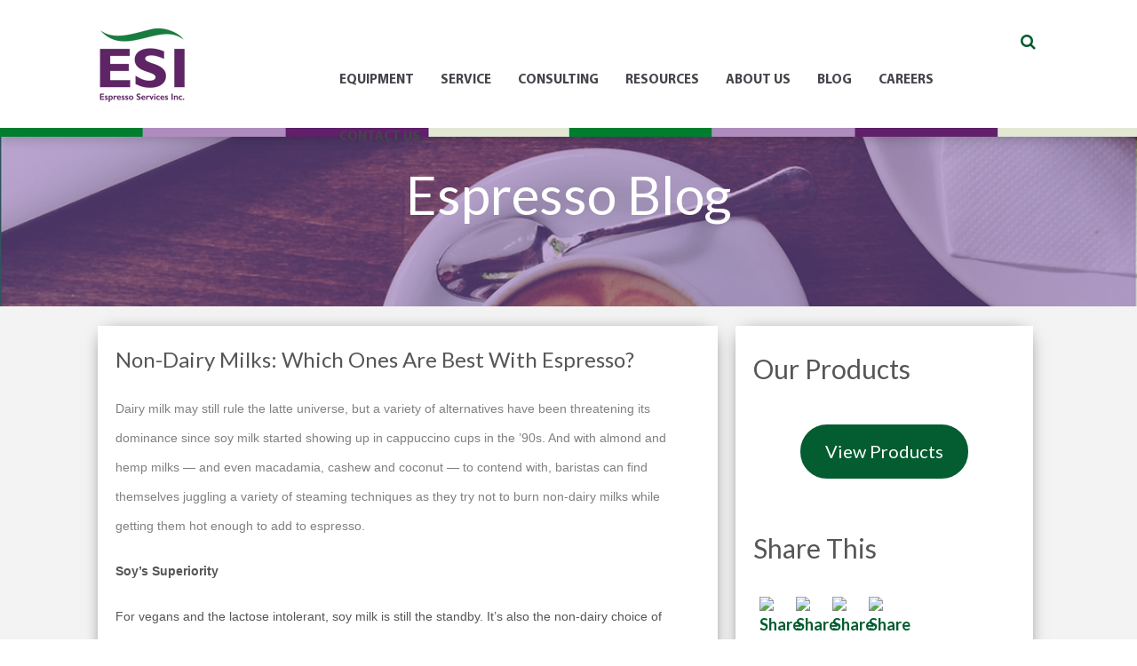

--- FILE ---
content_type: text/html; charset=UTF-8
request_url: https://www.espresso-services.com/espresso-blog/topic/milk
body_size: 10379
content:
<!doctype html><!--[if lt IE 7]> <html class="no-js lt-ie9 lt-ie8 lt-ie7" lang="en-us" > <![endif]--><!--[if IE 7]>    <html class="no-js lt-ie9 lt-ie8" lang="en-us" >        <![endif]--><!--[if IE 8]>    <html class="no-js lt-ie9" lang="en-us" >               <![endif]--><!--[if gt IE 8]><!--><html class="no-js" lang="en-us"><!--<![endif]--><head>
    <meta charset="utf-8">
    <meta http-equiv="X-UA-Compatible" content="IE=edge,chrome=1">
    <meta name="author" content="Espresso Services, Inc.">
    <meta name="description" content="milk | ">
    <meta name="generator" content="HubSpot">
    <title>Espresso Blog | milk</title>
    <link rel="shortcut icon" href="https://www.espresso-services.com/hubfs/group-8.png">
    
<meta name="viewport" content="width=device-width, initial-scale=1">

    <script src="/hs/hsstatic/jquery-libs/static-1.1/jquery/jquery-1.7.1.js"></script>
<script>hsjQuery = window['jQuery'];</script>
    <meta property="og:description" content="milk | ">
    <meta property="og:title" content="Espresso Blog | milk">
    <meta name="twitter:description" content="milk | ">
    <meta name="twitter:title" content="Espresso Blog | milk">

    

    
    <style>
a.cta_button{-moz-box-sizing:content-box !important;-webkit-box-sizing:content-box !important;box-sizing:content-box !important;vertical-align:middle}.hs-breadcrumb-menu{list-style-type:none;margin:0px 0px 0px 0px;padding:0px 0px 0px 0px}.hs-breadcrumb-menu-item{float:left;padding:10px 0px 10px 10px}.hs-breadcrumb-menu-divider:before{content:'›';padding-left:10px}.hs-featured-image-link{border:0}.hs-featured-image{float:right;margin:0 0 20px 20px;max-width:50%}@media (max-width: 568px){.hs-featured-image{float:none;margin:0;width:100%;max-width:100%}}.hs-screen-reader-text{clip:rect(1px, 1px, 1px, 1px);height:1px;overflow:hidden;position:absolute !important;width:1px}
</style>

<link rel="stylesheet" href="https://7052064.fs1.hubspotusercontent-na1.net/hubfs/7052064/hub_generated/module_assets/1/-2712622/1767118796504/module_search_input.min.css">

<style>
  #hs_cos_wrapper_module_1695272065186237 .hs-search-field__bar>form {}

#hs_cos_wrapper_module_1695272065186237 .hs-search-field__bar>form>label {}

#hs_cos_wrapper_module_1695272065186237 .hs-search-field__bar>form>.hs-search-field__input {}

#hs_cos_wrapper_module_1695272065186237 .hs-search-field__button {}

#hs_cos_wrapper_module_1695272065186237 .hs-search-field__button:hover,
#hs_cos_wrapper_module_1695272065186237 .hs-search-field__button:focus {}

#hs_cos_wrapper_module_1695272065186237 .hs-search-field__button:active {}

#hs_cos_wrapper_module_1695272065186237 .hs-search-field--open .hs-search-field__suggestions {}

#hs_cos_wrapper_module_1695272065186237 .hs-search-field--open .hs-search-field__suggestions a {}

#hs_cos_wrapper_module_1695272065186237 .hs-search-field--open .hs-search-field__suggestions a:hover {}

</style>

<link rel="stylesheet" href="/hs/hsstatic/AsyncSupport/static-1.501/sass/rss_post_listing.css">
    
  <script data-search_input-config="config_module_1695272065186237" type="application/json">
  {
    "autosuggest_results_message": "Results for \u201C[[search_term]]\u201D",
    "autosuggest_no_results_message": "There are no autosuggest results for \u201C[[search_term]]\u201D",
    "sr_empty_search_field_message": "There are no suggestions because the search field is empty.",
    "sr_autosuggest_results_message": "There are currently [[number_of_results]] auto-suggested results for [[search_term]]. Navigate to the results list by pressing the down arrow key, or press return to search for all results.",
    "sr_search_field_aria_label": "This is a search field with an auto-suggest feature attached.",
    "sr_search_button_aria_label": "Search"
  }
  </script>

  <script id="hs-search-input__valid-content-types" type="application/json">
    [
      
        "SITE_PAGE",
      
        "LANDING_PAGE",
      
        "BLOG_POST",
      
        "LISTING_PAGE",
      
        "KNOWLEDGE_ARTICLE",
      
        "HS_CASE_STUDY"
      
    ]
  </script>


    

<!-- Google Tag Manager -->
<script>(function(w,d,s,l,i){w[l]=w[l]||[];w[l].push({'gtm.start':
new Date().getTime(),event:'gtm.js'});var f=d.getElementsByTagName(s)[0],
j=d.createElement(s),dl=l!='dataLayer'?'&l='+l:'';j.async=true;j.src=
'https://www.googletagmanager.com/gtm.js?id='+i+dl;f.parentNode.insertBefore
(j,f);
})(window,document,'script','dataLayer','GTM-5JFD9ZV');</script>
<!-- End Google Tag Manager -->
<meta property="og:url" content="https://www.espresso-services.com/espresso-blog/topic/milk">
<meta property="og:type" content="blog">
<meta name="twitter:card" content="summary">
<link rel="alternate" type="application/rss+xml" href="https://www.espresso-services.com/espresso-blog/rss.xml">
<meta name="twitter:domain" content="www.espresso-services.com">
<script src="//platform.linkedin.com/in.js" type="text/javascript">
    lang: en_US
</script>

<meta http-equiv="content-language" content="en-us">
<link rel="stylesheet" href="//7052064.fs1.hubspotusercontent-na1.net/hubfs/7052064/hub_generated/template_assets/DEFAULT_ASSET/1767118704405/template_layout.min.css">


<link rel="stylesheet" href="https://www.espresso-services.com/hubfs/hub_generated/template_assets/1/4107893718/1769395986928/template_New_Symphony-style.css">


    <style> .hs_cos_wrapper_type_rich_text, .hs_cos_wrapper_type_text,
.hs_cos_wrapper_type_header, .hs_cos_wrapper_type_section_header,
.hs_cos_wrapper_type_raw_html, .hs_cos_wrapper_type_raw_jinja,
.hs_cos_wrapper_type_page_footer h1 {font-size: 30px; line-height: normal !important;} 

</style>
    

</head>
<body class="blog classic   hs-content-id-94801740416 hs-blog-listing hs-content-path-espresso-blog hs-content-name-our-blog-listing-page hs-blog-name-our-blog hs-blog-id-2981431284" style="">
    <div class="header-container-wrapper">
    <div class="header-container container-fluid">

<div class="row-fluid-wrapper row-depth-1 row-number-1 ">
<div class="row-fluid ">
<div class="span12 widget-span widget-type-global_group " style="" data-widget-type="global_group" data-x="0" data-w="12">
<div class="" data-global-widget-path="generated_global_groups/4085424447.html"><div class="row-fluid-wrapper row-depth-1 row-number-1 ">
<div class="row-fluid ">
<div class="span12 widget-span widget-type-custom_widget " style="display: none;" data-widget-type="custom_widget" data-x="0" data-w="12">
<div id="hs_cos_wrapper_module_1553669332987313" class="hs_cos_wrapper hs_cos_wrapper_widget hs_cos_wrapper_type_module" style="" data-hs-cos-general-type="widget" data-hs-cos-type="module"><!-- Google Tag Manager (noscript) -->
<noscript><iframe src="https://www.googletagmanager.com/ns.html?id=GTM5JFD9ZV" height="0" width="0" style="display:none;visibility:hidden"></iframe></noscript>
<!-- End Google Tag Manager (noscript) --></div>

</div><!--end widget-span -->
</div><!--end row-->
</div><!--end row-wrapper -->

<div class="row-fluid-wrapper row-depth-1 row-number-2 ">
<div class="row-fluid ">
<div class="span12 widget-span widget-type-cell full-header iowa-location-header test-header" style="" data-widget-type="cell" data-x="0" data-w="12">

<div class="row-fluid-wrapper row-depth-1 row-number-3 ">
<div class="row-fluid ">
<div id="page-header" class="span12 widget-span widget-type-cell page-header" style="" data-widget-type="cell" data-x="0" data-w="12">

<div class="row-fluid-wrapper row-depth-1 row-number-4 ">
<div class="row-fluid ">
<div class="span12 widget-span widget-type-cell page-center" style="" data-widget-type="cell" data-x="0" data-w="12">

<div class="row-fluid-wrapper row-depth-1 row-number-5 ">
<div class="row-fluid ">
<div class="span3 widget-span widget-type-cell company-logo" style="" data-widget-type="cell" data-x="0" data-w="3">

<div class="row-fluid-wrapper row-depth-2 row-number-1 ">
<div class="row-fluid ">
<div class="span12 widget-span widget-type-rich_text " style="" data-widget-type="rich_text" data-x="0" data-w="12">
<div class="cell-wrapper layout-widget-wrapper">
<span id="hs_cos_wrapper_module_14615898993367964" class="hs_cos_wrapper hs_cos_wrapper_widget hs_cos_wrapper_type_rich_text" style="" data-hs-cos-general-type="widget" data-hs-cos-type="rich_text"><a href="//www.espresso-services.com/" rel="noopener"><img src="https://www.espresso-services.com/hs-fs/hubfs/ESI_Primary_Logo_Color.png?width=100&amp;height=87&amp;name=ESI_Primary_Logo_Color.png" width="100" height="87" loading="lazy" alt="ESI_Primary_Logo_Color" style="width: 100px; height: auto; max-width: 100%;" srcset="https://www.espresso-services.com/hs-fs/hubfs/ESI_Primary_Logo_Color.png?width=50&amp;height=44&amp;name=ESI_Primary_Logo_Color.png 50w, https://www.espresso-services.com/hs-fs/hubfs/ESI_Primary_Logo_Color.png?width=100&amp;height=87&amp;name=ESI_Primary_Logo_Color.png 100w, https://www.espresso-services.com/hs-fs/hubfs/ESI_Primary_Logo_Color.png?width=150&amp;height=131&amp;name=ESI_Primary_Logo_Color.png 150w, https://www.espresso-services.com/hs-fs/hubfs/ESI_Primary_Logo_Color.png?width=200&amp;height=174&amp;name=ESI_Primary_Logo_Color.png 200w, https://www.espresso-services.com/hs-fs/hubfs/ESI_Primary_Logo_Color.png?width=250&amp;height=218&amp;name=ESI_Primary_Logo_Color.png 250w, https://www.espresso-services.com/hs-fs/hubfs/ESI_Primary_Logo_Color.png?width=300&amp;height=261&amp;name=ESI_Primary_Logo_Color.png 300w" sizes="(max-width: 100px) 100vw, 100px"></a></span>
</div><!--end layout-widget-wrapper -->
</div><!--end widget-span -->
</div><!--end row-->
</div><!--end row-wrapper -->

</div><!--end widget-span -->
<div class="span9 widget-span widget-type-cell header-menu" style="" data-widget-type="cell" data-x="3" data-w="9">

<div class="row-fluid-wrapper row-depth-2 row-number-2 ">
<div class="row-fluid ">
<div class="span12 widget-span widget-type-cell search-container" style="" data-widget-type="cell" data-x="0" data-w="12">

<div class="row-fluid-wrapper row-depth-2 row-number-3 ">
<div class="row-fluid ">
<div class="span12 widget-span widget-type-custom_widget search-container-button" style="" data-widget-type="custom_widget" data-x="0" data-w="12">
<div id="hs_cos_wrapper_module_169527194681794" class="hs_cos_wrapper hs_cos_wrapper_widget hs_cos_wrapper_type_module" style="" data-hs-cos-general-type="widget" data-hs-cos-type="module"><div class="site-serach-toggle">
<i class="fa fa-search" aria-hidden="true"></i>
<i class="fa fa-times" aria-hidden="true"></i>
</div></div>

   </div><!--end widget-span -->
    </div><!--end row-->
</div><!--end row-wrapper -->

<div class="row-fluid-wrapper row-depth-2 row-number-4 ">
<div class="row-fluid ">
<div class="span12 widget-span widget-type-cell site-search-container" style="" data-widget-type="cell" data-x="0" data-w="12">

<div class="row-fluid-wrapper row-depth-2 row-number-5 ">
    <div class="row-fluid ">
<div class="span12 widget-span widget-type-cell site-search-wrap" style="" data-widget-type="cell" data-x="0" data-w="12">

<div class="row-fluid-wrapper row-depth-3 row-number-1 ">
        <div class="row-fluid ">
<div class="span12 widget-span widget-type-custom_widget close-search" style="display:none;" data-widget-type="custom_widget" data-x="0" data-w="12">
<div id="hs_cos_wrapper_module_1695272002239156" class="hs_cos_wrapper hs_cos_wrapper_widget hs_cos_wrapper_type_module widget-type-text" style="" data-hs-cos-general-type="widget" data-hs-cos-type="module"><span id="hs_cos_wrapper_module_1695272002239156_" class="hs_cos_wrapper hs_cos_wrapper_widget hs_cos_wrapper_type_text" style="" data-hs-cos-general-type="widget" data-hs-cos-type="text"><i class="fa fa-times" aria-hidden="true"></i></span></div>

           </div><!--end widget-span -->
            </div><!--end row-->
  </div><!--end row-wrapper -->

<div class="row-fluid-wrapper row-depth-3 row-number-2 ">
        <div class="row-fluid ">
<div class="span12 widget-span widget-type-custom_widget header-menu-search" style="" data-widget-type="custom_widget" data-x="0" data-w="12">
<div id="hs_cos_wrapper_module_1695272065186237" class="hs_cos_wrapper hs_cos_wrapper_widget hs_cos_wrapper_type_module" style="" data-hs-cos-general-type="widget" data-hs-cos-type="module">












  












<div class="hs-search-field">
    <div class="hs-search-field__bar hs-search-field__bar--button-inline  ">
      <form data-hs-do-not-collect="true" class="hs-search-field__form" action="/hs-search-results">

        <label class="hs-search-field__label show-for-sr" for="module_1695272065186237-input">This is a search field with an auto-suggest feature attached.</label>

        <input role="combobox" aria-expanded="false" aria-controls="autocomplete-results" aria-label="This is a search field with an auto-suggest feature attached." type="search" class="hs-search-field__input" id="module_1695272065186237-input" name="q" autocomplete="off" aria-autocomplete="list" placeholder="Search">

        
          
            <input type="hidden" name="type" value="SITE_PAGE">
          
        
          
        
          
            <input type="hidden" name="type" value="BLOG_POST">
          
        
          
            <input type="hidden" name="type" value="LISTING_PAGE">
          
        
          
        
          
        

        

        <button class="hs-search-field__button " aria-label="Search">
          <span id="hs_cos_wrapper_module_1695272065186237_" class="hs_cos_wrapper hs_cos_wrapper_widget hs_cos_wrapper_type_icon" style="" data-hs-cos-general-type="widget" data-hs-cos-type="icon"><svg version="1.0" xmlns="http://www.w3.org/2000/svg" viewbox="0 0 512 512" aria-hidden="true"><g id="search1_layer"><path d="M505 442.7L405.3 343c-4.5-4.5-10.6-7-17-7H372c27.6-35.3 44-79.7 44-128C416 93.1 322.9 0 208 0S0 93.1 0 208s93.1 208 208 208c48.3 0 92.7-16.4 128-44v16.3c0 6.4 2.5 12.5 7 17l99.7 99.7c9.4 9.4 24.6 9.4 33.9 0l28.3-28.3c9.4-9.4 9.4-24.6.1-34zM208 336c-70.7 0-128-57.2-128-128 0-70.7 57.2-128 128-128 70.7 0 128 57.2 128 128 0 70.7-57.2 128-128 128z" /></g></svg></span>
           </button>
        <div class="hs-search-field__suggestions-container ">
          <ul id="autocomplete-results" role="listbox" aria-label="term" class="hs-search-field__suggestions">
            
              <li role="option" tabindex="-1" aria-posinset="1" aria-setsize="0" class="results-for show-for-sr">There are no suggestions because the search field is empty.</li>
            
          </ul>
        </div>
      </form>
    </div>
    <div id="sr-messenger" class="hs-search-sr-message-container show-for-sr" role="status" aria-live="polite" aria-atomic="true">
    </div>
</div>

</div>

           </div><!--end widget-span -->
            </div><!--end row-->
  </div><!--end row-wrapper -->

       </div><!--end widget-span -->
        </div><!--end row-->
</div><!--end row-wrapper -->

   </div><!--end widget-span -->
    </div><!--end row-->
</div><!--end row-wrapper -->

</div><!--end widget-span -->
</div><!--end row-->
</div><!--end row-wrapper -->

<div class="row-fluid-wrapper row-depth-2 row-number-1 ">
<div class="row-fluid ">
<div class="span12 widget-span widget-type-menu custom-menu-primary" style="" data-widget-type="menu" data-x="0" data-w="12">
<div class="cell-wrapper layout-widget-wrapper">
<span id="hs_cos_wrapper_module_14615891950455" class="hs_cos_wrapper hs_cos_wrapper_widget hs_cos_wrapper_type_menu" style="" data-hs-cos-general-type="widget" data-hs-cos-type="menu"><div id="hs_menu_wrapper_module_14615891950455" class="hs-menu-wrapper active-branch flyouts hs-menu-flow-horizontal" role="navigation" data-sitemap-name="ESI Header Menu" data-menu-id="130758544250" aria-label="Navigation Menu">
 <ul role="menu">
  <li class="hs-menu-item hs-menu-depth-1 hs-item-has-children" role="none"><a href="https://www.espresso-services.com/brands" aria-haspopup="true" aria-expanded="false" role="menuitem">Equipment</a>
   <ul role="menu" class="hs-menu-children-wrapper">
    <li class="hs-menu-item hs-menu-depth-2" role="none"><a href="https://www.espresso-services.com/traditional-espresso-machines" role="menuitem">Traditional Espresso Machines</a></li>
    <li class="hs-menu-item hs-menu-depth-2" role="none"><a href="https://www.espresso-services.com/super-automatic-espresso-machines" role="menuitem">Super-automatic Espresso Machines</a></li>
    <li class="hs-menu-item hs-menu-depth-2" role="none"><a href="https://www.espresso-services.com/espresso-grinders" role="menuitem">Espresso Grinders</a></li>
    <li class="hs-menu-item hs-menu-depth-2" role="none"><a href="https://www.espresso-services.com/coffee-brewing-equipment" role="menuitem">Coffee Brewing Equipment</a></li>
    <li class="hs-menu-item hs-menu-depth-2" role="none"><a href="https://www.espresso-services.com/specialty-equipment" role="menuitem">Specialty Equipment</a></li>
   </ul></li>
  <li class="hs-menu-item hs-menu-depth-1 hs-item-has-children" role="none"><a href="https://www.espresso-services.com/service" aria-haspopup="true" aria-expanded="false" role="menuitem">Service</a>
   <ul role="menu" class="hs-menu-children-wrapper">
    <li class="hs-menu-item hs-menu-depth-2" role="none"><a href="https://www.espresso-services.com/field-service" role="menuitem">Field and Shop Service</a></li>
    <li class="hs-menu-item hs-menu-depth-2" role="none"><a href="https://www.espresso-services.com/parts" role="menuitem">Parts</a></li>
    <li class="hs-menu-item hs-menu-depth-2" role="none"><a href="https://www.espresso-services.com/service-contracts" role="menuitem">Service Contracts</a></li>
    <li class="hs-menu-item hs-menu-depth-2" role="none"><a href="https://www.espresso-services.com/water-treatment" role="menuitem">Water Treatment</a></li>
    <li class="hs-menu-item hs-menu-depth-2" role="none"><a href="https://www.espresso-services.com/service_request" role="menuitem"><span style="color: #0c7d36">Request Service</span></a></li>
   </ul></li>
  <li class="hs-menu-item hs-menu-depth-1 hs-item-has-children" role="none"><a href="https://www.espresso-services.com/consulting" aria-haspopup="true" aria-expanded="false" role="menuitem">Consulting</a>
   <ul role="menu" class="hs-menu-children-wrapper">
    <li class="hs-menu-item hs-menu-depth-2" role="none"><a href="https://www.espresso-services.com/equipment_packages" role="menuitem">Equipment Packages</a></li>
    <li class="hs-menu-item hs-menu-depth-2" role="none"><a href="https://www.espresso-services.com/food_service_consulting" role="menuitem">Food Service</a></li>
    <li class="hs-menu-item hs-menu-depth-2" role="none"><a href="https://www.espresso-services.com/coffee_shop_consulting-0" role="menuitem">Coffee Shop</a></li>
    <li class="hs-menu-item hs-menu-depth-2" role="none"><a href="https://www.espresso-services.com/specialty-beverage-product-consulting" role="menuitem">Specialty Beverage Products</a></li>
   </ul></li>
  <li class="hs-menu-item hs-menu-depth-1" role="none"><a href="https://www.espresso-services.com/resources" role="menuitem">Resources</a></li>
  <li class="hs-menu-item hs-menu-depth-1" role="none"><a href="https://www.espresso-services.com/about-us" role="menuitem">About Us</a></li>
  <li class="hs-menu-item hs-menu-depth-1" role="none"><a href="//www.espresso-services.com/espresso-blog" role="menuitem">Blog</a></li>
  <li class="hs-menu-item hs-menu-depth-1" role="none"><a href="https://apply.workable.com/espresso-services-inc/" role="menuitem">Careers</a></li>
  <li class="hs-menu-item hs-menu-depth-1 hs-item-has-children" role="none"><a href="https://www.espresso-services.com/contact_us" aria-haspopup="true" aria-expanded="false" role="menuitem">Contact Us</a>
   <ul role="menu" class="hs-menu-children-wrapper">
    <li class="hs-menu-item hs-menu-depth-2" role="none"><a href="https://www.espresso-services.com/espresso_services_mn" role="menuitem">ESI Minnesota</a></li>
    <li class="hs-menu-item hs-menu-depth-2" role="none"><a href="https://www.espresso-services.com/espresso_services_iowa" role="menuitem">ESI Iowa</a></li>
    <li class="hs-menu-item hs-menu-depth-2" role="none"><a href="https://www.espresso-services.com/espresso_services_illinois" role="menuitem">ESI Illinois</a></li>
    <li class="hs-menu-item hs-menu-depth-2" role="none"><a href="https://www.espresso-services.com/espresso_services_ca" role="menuitem">ESI California</a></li>
   </ul></li>
 </ul>
</div></span></div><!--end layout-widget-wrapper -->
</div><!--end widget-span -->
</div><!--end row-->
</div><!--end row-wrapper -->

</div><!--end widget-span -->
</div><!--end row-->
</div><!--end row-wrapper -->

</div><!--end widget-span -->
</div><!--end row-->
</div><!--end row-wrapper -->

<div class="row-fluid-wrapper row-depth-1 row-number-1 ">
<div class="row-fluid ">
<div class="span12 widget-span widget-type-custom_widget color-bar" style="" data-widget-type="custom_widget" data-x="0" data-w="12">
<div id="hs_cos_wrapper_module_1732009539334296" class="hs_cos_wrapper hs_cos_wrapper_widget hs_cos_wrapper_type_module widget-type-linked_image" style="" data-hs-cos-general-type="widget" data-hs-cos-type="module">
    






  



<span id="hs_cos_wrapper_module_1732009539334296_" class="hs_cos_wrapper hs_cos_wrapper_widget hs_cos_wrapper_type_linked_image" style="" data-hs-cos-general-type="widget" data-hs-cos-type="linked_image"><img src="https://www.espresso-services.com/hs-fs/hubfs/ESI%20banner%20FINAL%20color.png?width=2000&amp;height=24&amp;name=ESI%20banner%20FINAL%20color.png" class="hs-image-widget " width="2000" height="24" style="max-width: 100%; height: auto;" alt="ESI banner FINAL color" title="ESI banner FINAL color" srcset="https://www.espresso-services.com/hs-fs/hubfs/ESI%20banner%20FINAL%20color.png?width=1000&amp;height=12&amp;name=ESI%20banner%20FINAL%20color.png 1000w, https://www.espresso-services.com/hs-fs/hubfs/ESI%20banner%20FINAL%20color.png?width=2000&amp;height=24&amp;name=ESI%20banner%20FINAL%20color.png 2000w, https://www.espresso-services.com/hs-fs/hubfs/ESI%20banner%20FINAL%20color.png?width=3000&amp;height=36&amp;name=ESI%20banner%20FINAL%20color.png 3000w, https://www.espresso-services.com/hs-fs/hubfs/ESI%20banner%20FINAL%20color.png?width=4000&amp;height=48&amp;name=ESI%20banner%20FINAL%20color.png 4000w, https://www.espresso-services.com/hs-fs/hubfs/ESI%20banner%20FINAL%20color.png?width=5000&amp;height=60&amp;name=ESI%20banner%20FINAL%20color.png 5000w, https://www.espresso-services.com/hs-fs/hubfs/ESI%20banner%20FINAL%20color.png?width=6000&amp;height=72&amp;name=ESI%20banner%20FINAL%20color.png 6000w" sizes="(max-width: 2000px) 100vw, 2000px"></span></div>

</div><!--end widget-span -->
</div><!--end row-->
</div><!--end row-wrapper -->

</div><!--end widget-span -->
</div><!--end row-->
</div><!--end row-wrapper -->

</div><!--end widget-span -->
</div><!--end row-->
</div><!--end row-wrapper -->

<div class="row-fluid-wrapper row-depth-1 row-number-2 ">
<div class="row-fluid ">
<div class="span12 widget-span widget-type-custom_widget " style="display: none;" data-widget-type="custom_widget" data-x="0" data-w="12">
<div id="hs_cos_wrapper_module_1558091857579242" class="hs_cos_wrapper hs_cos_wrapper_widget hs_cos_wrapper_type_module" style="" data-hs-cos-general-type="widget" data-hs-cos-type="module"><script>
  $(function() {

    /** 
       * Mobile Nav
       *
       * Hubspot Standard Toggle Menu
       */

    $('.custom-menu-primary').addClass('js-enabled');

    /* Mobile button with three lines icon */
    $('.custom-menu-primary .hs-menu-wrapper').before('<a class="mobile-trigger cta_border_button"><span></span><i></i></a>');

    /* Uncomment for mobile button that says 'MENU' 
          $('.custom-menu-primary .hs-menu-wrapper').before('<div class="mobile-trigger">MENU</div>');
      */

    $('.custom-menu-primary .flyouts .hs-item-has-children > a').after(' <a class="child-trigger"><span></span><i></i></a>');
    $('.mobile-trigger').click(function() {
      $(this).next('.custom-menu-primary .hs-menu-wrapper').slideToggle(250);
      $('body').toggleClass('mobile-open');
      $('.child-trigger').removeClass('child-open');
      $('.hs-menu-children-wrapper').slideUp(250);
      return false;
    });

    $('.child-trigger').click(function() {
      $(this).parent().siblings('.hs-item-has-children').find('.child-trigger').removeClass('child-open');
      $(this).parent().siblings('.hs-item-has-children').find('.hs-menu-children-wrapper').slideUp(250);
      $(this).next('.hs-menu-children-wrapper').slideToggle(250);
      $(this).next('.hs-menu-children-wrapper').children('.hs-item-has-children').find('.hs-menu-children-wrapper').slideUp(250);
      $(this).next('.hs-menu-children-wrapper').children('.hs-item-has-children').find('.child-trigger').removeClass('child-open');
      $(this).toggleClass('child-open');
      return false;
    });


    $(".site-serach-toggle").click(function() {
      $(this).toggleClass("active-search");
      $(".site-search-container").fadeToggle();
      $(".site-search-container form .hs-search-field__input").focus();
    })

    $(".site-search-wrap .close-search").click(function() {
      $(".header-top-section .site-search-container").slideUp();
    })

  });
</script></div>

</div><!--end widget-span -->
</div><!--end row-->
</div><!--end row-wrapper -->
</div>
</div><!--end widget-span -->
</div><!--end row-->
</div><!--end row-wrapper -->

    </div><!--end header -->
</div><!--end header wrapper -->

<div class="body-container-wrapper">
    <div class="body-container container-fluid">

<div class="row-fluid-wrapper row-depth-1 row-number-1 ">
<div class="row-fluid ">
<div class="span12 widget-span widget-type-raw_jinja " style="" data-widget-type="raw_jinja" data-x="0" data-w="12">


<style>
.page-center {
  max-width: 1100px!important;
}
</style></div><!--end widget-span -->

</div><!--end row-->
</div><!--end row-wrapper -->

<div class="row-fluid-wrapper row-depth-1 row-number-2 ">
<div class="row-fluid ">
<div class="span12 widget-span widget-type-raw_jinja " style="" data-widget-type="raw_jinja" data-x="0" data-w="12">




<script type="text/javascript">
$(window).scroll(function() {

if ($('.page-header').css("position") == "fixed") {
    if (!$(window).scrollTop() == 0) {
        $(document.getElementById('page-header')).addClass ('page-header-scroll');
        duration = 2000;
        $('.company-logo img')
            .css('height',"56px");
        $('.company-logo img')
            .css('width',"auto");
        $('.company-logo img').fadeIn('slow');
        $('.company-logo').css("padding", "2px 0");
        $('.body-container-wrapper').css('padding-top', 0 + 'px');
    }
    else {
        $(document.getElementById('page-header')).removeClass ('page-header-scroll');
        duration = 2000;
        $('.company-logo img')
            .css('height',"initial");
        $('.company-logo img')
            .css('width',"auto");
        $('.company-logo').css("padding", "0");
        $('.body-container-wrapper').css('padding-top', $('.top-header').height() + $('.page-header').height() - 5 + 'px');
    }
}
});
if ($('.page-header').css("position") == "fixed") {
    $('.body-container-wrapper').css('padding-top', $('.top-header').height() + $('.page-header').height() + 'px');
}
</script></div><!--end widget-span -->

</div><!--end row-->
</div><!--end row-wrapper -->

<div class="row-fluid-wrapper row-depth-1 row-number-3 ">
<div class="row-fluid ">
<div class="span12 widget-span widget-type-raw_jinja " style="" data-widget-type="raw_jinja" data-x="0" data-w="12">






<style type="text/css">










</style></div><!--end widget-span -->

</div><!--end row-->
</div><!--end row-wrapper -->

<div class="row-fluid-wrapper row-depth-1 row-number-4 ">
<div class="row-fluid ">
<div class="span12 widget-span widget-type-raw_jinja " style="" data-widget-type="raw_jinja" data-x="0" data-w="12">




<style>






</style></div><!--end widget-span -->

</div><!--end row-->
</div><!--end row-wrapper -->

<div class="row-fluid-wrapper row-depth-1 row-number-5 ">
<div class="row-fluid ">
<div class="span12 widget-span widget-type-raw_jinja " style="" data-widget-type="raw_jinja" data-x="0" data-w="12">
</div><!--end widget-span -->

</div><!--end row-->
</div><!--end row-wrapper -->

<div class="row-fluid-wrapper row-depth-1 row-number-6 ">
<div class="row-fluid ">
<div class="span12 widget-span widget-type-raw_jinja " style="" data-widget-type="raw_jinja" data-x="0" data-w="12">
</div><!--end widget-span -->

</div><!--end row-->
</div><!--end row-wrapper -->

<div class="row-fluid-wrapper row-depth-1 row-number-7 ">
<div class="row-fluid ">
<div class="span12 widget-span widget-type-cell page-banner-hero" style="" data-widget-type="cell" data-x="0" data-w="12">

<div class="row-fluid-wrapper row-depth-1 row-number-8 ">
<div class="row-fluid ">
<div class="span12 widget-span widget-type-raw_jinja " style="" data-widget-type="raw_jinja" data-x="0" data-w="12">



<style>
.page-banner-hero {
    background-image:url("https://www.espresso-services.com/hubfs/ESI_New/banners/group-23-small.png");
    background-repeat: no-repeat;
    background-position: center top;
    background-attachment: fixed;
    background-size: contain;
}
</style>
</div><!--end widget-span -->

</div><!--end row-->
</div><!--end row-wrapper -->

<div class="row-fluid-wrapper row-depth-1 row-number-9 ">
<div class="row-fluid ">
<div class="span12 widget-span widget-type-cell page-center" style="" data-widget-type="cell" data-x="0" data-w="12">

<div class="row-fluid-wrapper row-depth-1 row-number-10 ">
<div class="row-fluid ">
<div class="span12 widget-span widget-type-cell " style="" data-widget-type="cell" data-x="0" data-w="12">

<div class="row-fluid-wrapper row-depth-1 row-number-11 ">
<div class="row-fluid ">
<div class="span12 widget-span widget-type-rich_text " style="" data-widget-type="rich_text" data-x="0" data-w="12">
<div class="cell-wrapper layout-widget-wrapper">
<span id="hs_cos_wrapper_module_14616052164467154" class="hs_cos_wrapper hs_cos_wrapper_widget hs_cos_wrapper_type_rich_text" style="" data-hs-cos-general-type="widget" data-hs-cos-type="rich_text"><h1 style="text-align: center;">Espresso Blog</h1></span>
</div><!--end layout-widget-wrapper -->
</div><!--end widget-span -->
</div><!--end row-->
</div><!--end row-wrapper -->

</div><!--end widget-span -->
</div><!--end row-->
</div><!--end row-wrapper -->

</div><!--end widget-span -->
</div><!--end row-->
</div><!--end row-wrapper -->

</div><!--end widget-span -->
</div><!--end row-->
</div><!--end row-wrapper -->

<div class="row-fluid-wrapper row-depth-1 row-number-12 ">
<div class="row-fluid ">
<div class="span12 widget-span widget-type-cell main-page" style="" data-widget-type="cell" data-x="0" data-w="12">

<div class="row-fluid-wrapper row-depth-1 row-number-13 ">
<div class="row-fluid ">
<div class="span12 widget-span widget-type-cell page-center" style="" data-widget-type="cell" data-x="0" data-w="12">

<div class="row-fluid-wrapper row-depth-1 row-number-14 ">
<div class="row-fluid ">
<div class="span8 widget-span widget-type-cell blog-piece" style="" data-widget-type="cell" data-x="0" data-w="8">

<div class="row-fluid-wrapper row-depth-1 row-number-15 ">
<div class="row-fluid ">
<div class="span12 widget-span widget-type-cell " style="" data-widget-type="cell" data-x="0" data-w="12">

<div class="row-fluid-wrapper row-depth-2 row-number-1 ">
<div class="row-fluid ">
<div class="span12 widget-span widget-type-blog_content " style="" data-widget-type="blog_content" data-x="0" data-w="12">
<div class="blog-section">
    <div class="blog-listing-wrapper cell-wrapper">
        
                <div class="post-listing">
                    
                    
                        <a href="https://www.espresso-services.com/espresso-blog/non-dairy-milks-which-ones-are-best-with-espresso" class="blog-link"></a><div class="post-item"><a href="https://www.espresso-services.com/espresso-blog/non-dairy-milks-which-ones-are-best-with-espresso" class="blog-link">
                            
                            </a><div class="blog-post-item"><a href="https://www.espresso-services.com/espresso-blog/non-dairy-milks-which-ones-are-best-with-espresso" class="blog-link">
                                <div class="post-body clearfix">
                                    <!--post summary-->
                                    
                                    
                                </div>
                            
                                <div class="post-header">
                                    <div class="post-header-title"><h2><!--<a href="https://www.espresso-services.com/espresso-blog/non-dairy-milks-which-ones-are-best-with-espresso">-->Non-Dairy Milks: Which Ones Are Best With Espresso?<!--</a>--></h2></div>
                                    <!--<div id="hubspot-author_data" class="hubspot-editable" data-hubspot-form-id="author_data" data-hubspot-name="Blog Author">
                                        by
                                        
                                            Julie Beals
                                        
                                    </div>-->
                                    <p style="line-height: 1.75em;"><span style="font-family: tahoma, arial, helvetica, sans-serif; font-size: 14px; color: #808080;">Dairy milk may still rule the latte universe, but a variety of alternatives have been threatening its dominance since soy milk started showing up in cappuccino cups in the ’90s. And with almond and hemp milks —&nbsp;and even macadamia, cashew and&nbsp;coconut — to contend with, baristas can find themselves juggling a variety of steaming techniques as they try not to burn non-dairy milks while getting them hot enough to add to espresso.&nbsp;</span></p>
<div class="panel">
 <div class="bottom">
  <div class="content">
   <p class="p1"><span class="s1" style="font-family: tahoma, arial, helvetica, sans-serif; font-size: 14px;"><strong>Soy’s Superiority</strong></span></p>
   <p class="p1"><span class="s1" style="font-family: tahoma, arial, helvetica, sans-serif; font-size: 14px;">For vegans and the lactose intolerant, soy milk is still the standby. It’s also the non-dairy choice of baristas because it creates the best foam,...</span></p>
  </div>
 </div>
</div>
                                </div>
                                <!--
                                
                                <div class="custom_listing_comments">
                                    
                                    
                                    1 Comment <a href="https://www.espresso-services.com/espresso-blog/non-dairy-milks-which-ones-are-best-with-espresso#comments-listing">Click here to read/write comments</a>
                                </div> -->
                                
                                     <div id="hubspot-topic_data" class="list-topics">
                                        
                                            <a class="topic-link" href="https://www.espresso-services.com/espresso-blog/topic/coffee">coffee</a>
                                        
                                            <a class="topic-link" href="https://www.espresso-services.com/espresso-blog/topic/espresso">espresso</a>
                                        
                                            <a class="topic-link" href="https://www.espresso-services.com/espresso-blog/topic/milk">milk</a>
                                        
                                     </div></a>
                                
                            </div>
                            
                        </div>
                    
                </div>

                
                <div class="blog-pagination">
                    
                        <a class="all-posts-link" href="https://www.espresso-services.com/espresso-blog/all">All posts</a>
                    
                </div>
                
    </div>
</div></div>

</div><!--end row-->
</div><!--end row-wrapper -->

<div class="row-fluid-wrapper row-depth-2 row-number-2 ">
<div class="row-fluid ">


</div><!--end row-->
</div><!--end row-wrapper -->

</div><!--end widget-span -->
</div><!--end row-->
</div><!--end row-wrapper -->

</div><!--end widget-span -->
<div class="span4 widget-span widget-type-cell blog-sidebar-item" style="" data-widget-type="cell" data-x="8" data-w="4">

<div class="row-fluid-wrapper row-depth-1 row-number-1 ">
<div class="row-fluid ">
<div class="span12 widget-span widget-type-cell sidebar-item" style="" data-widget-type="cell" data-x="0" data-w="12">

<div class="row-fluid-wrapper row-depth-2 row-number-1 ">
<div class="row-fluid ">
<div class="span12 widget-span widget-type-header " style="" data-widget-type="header" data-x="0" data-w="12">
<div class="cell-wrapper layout-widget-wrapper">
<span id="hs_cos_wrapper_module_14388643519035776" class="hs_cos_wrapper hs_cos_wrapper_widget hs_cos_wrapper_type_header" style="" data-hs-cos-general-type="widget" data-hs-cos-type="header"><h3>Our Products</h3></span></div><!--end layout-widget-wrapper -->
</div><!--end widget-span -->
</div><!--end row-->
</div><!--end row-wrapper -->

<div class="row-fluid-wrapper row-depth-2 row-number-2 ">
<div class="row-fluid ">
<div class="span12 widget-span widget-type-cta sidebar-cta" style="" data-widget-type="cta" data-x="0" data-w="12">
<div class="cell-wrapper layout-widget-wrapper">
<span id="hs_cos_wrapper_module_143871417066744624" class="hs_cos_wrapper hs_cos_wrapper_widget hs_cos_wrapper_type_cta" style="" data-hs-cos-general-type="widget" data-hs-cos-type="cta"><!--HubSpot Call-to-Action Code --><span class="hs-cta-wrapper" id="hs-cta-wrapper-46fcd6b6-91a8-4836-b275-b93445cd209f"><span class="hs-cta-node hs-cta-46fcd6b6-91a8-4836-b275-b93445cd209f" id="hs-cta-46fcd6b6-91a8-4836-b275-b93445cd209f"><!--[if lte IE 8]><div id="hs-cta-ie-element"></div><![endif]--><a href="https://cta-redirect.hubspot.com/cta/redirect/191573/46fcd6b6-91a8-4836-b275-b93445cd209f"><img class="hs-cta-img" id="hs-cta-img-46fcd6b6-91a8-4836-b275-b93445cd209f" style="border-width:0px;" src="https://no-cache.hubspot.com/cta/default/191573/46fcd6b6-91a8-4836-b275-b93445cd209f.png" alt="View Products"></a></span><script charset="utf-8" src="/hs/cta/cta/current.js"></script><script type="text/javascript"> hbspt.cta._relativeUrls=true;hbspt.cta.load(191573, '46fcd6b6-91a8-4836-b275-b93445cd209f', {"useNewLoader":"true","region":"na1"}); </script></span><!-- end HubSpot Call-to-Action Code --></span></div><!--end layout-widget-wrapper -->
</div><!--end widget-span -->
</div><!--end row-->
</div><!--end row-wrapper -->

</div><!--end widget-span -->
</div><!--end row-->
</div><!--end row-wrapper -->

<div class="row-fluid-wrapper row-depth-1 row-number-1 ">
<div class="row-fluid ">
<div class="span12 widget-span widget-type-cell sidebar-item" style="" data-widget-type="cell" data-x="0" data-w="12">

<div class="row-fluid-wrapper row-depth-2 row-number-1 ">
<div class="row-fluid ">
<div class="span12 widget-span widget-type-header " style="" data-widget-type="header" data-x="0" data-w="12">
<div class="cell-wrapper layout-widget-wrapper">
<span id="hs_cos_wrapper_module_14388643490725362" class="hs_cos_wrapper hs_cos_wrapper_widget hs_cos_wrapper_type_header" style="" data-hs-cos-general-type="widget" data-hs-cos-type="header"><h3>Share This</h3></span></div><!--end layout-widget-wrapper -->
</div><!--end widget-span -->
</div><!--end row-->
</div><!--end row-wrapper -->

<div class="row-fluid-wrapper row-depth-2 row-number-2 ">
<div class="row-fluid ">
<div class="span12 widget-span widget-type-social_sharing sidebar-social-sharing" style="" data-widget-type="social_sharing" data-x="0" data-w="12">
<div class="cell-wrapper layout-widget-wrapper">
<span id="hs_cos_wrapper_module_143871439844545652" class="hs_cos_wrapper hs_cos_wrapper_widget hs_cos_wrapper_type_social_sharing" style="" data-hs-cos-general-type="widget" data-hs-cos-type="social_sharing"><a href="http://www.facebook.com/share.php?u=https%3A%2F%2Fwww.espresso-services.com%2Fespresso-blog%2Ftopic%2Fmilk%3Futm_medium%3Dsocial%26utm_source%3Dfacebook" target="_blank" rel="noopener" style="width:24px;border-width:0px;border:0px;"><img src="https://static.hubspot.com/final/img/common/icons/social/facebook-24x24.png" class="hs-image-widget hs-image-social-sharing-24" style="max-height:24px;max-width:24px;border-width:0px;border:0px;" width="24" hspace="0" alt="Share on Facebook" loading="lazy"></a>&nbsp;<a href="http://www.linkedin.com/shareArticle?mini=true&amp;url=https%3A%2F%2Fwww.espresso-services.com%2Fespresso-blog%2Ftopic%2Fmilk%3Futm_medium%3Dsocial%26utm_source%3Dlinkedin" target="_blank" rel="noopener" style="width:24px;border-width:0px;border:0px;"><img src="https://static.hubspot.com/final/img/common/icons/social/linkedin-24x24.png" class="hs-image-widget hs-image-social-sharing-24" style="max-height:24px;max-width:24px;border-width:0px;border:0px;" width="24" hspace="0" alt="Share on LinkedIn" loading="lazy"></a>&nbsp;<a href="https://twitter.com/intent/tweet?original_referer=https%3A%2F%2Fwww.espresso-services.com%2Fespresso-blog%2Ftopic%2Fmilk%3Futm_medium%3Dsocial%26utm_source%3Dtwitter&amp;url=https%3A%2F%2Fwww.espresso-services.com%2Fespresso-blog%2Ftopic%2Fmilk%3Futm_medium%3Dsocial%26utm_source%3Dtwitter&amp;source=tweetbutton&amp;text=Espresso%20Blog%20%7C%20milk" target="_blank" rel="noopener" style="width:24px;border-width:0px;border:0px;"><img src="https://static.hubspot.com/final/img/common/icons/social/twitter-24x24.png" class="hs-image-widget hs-image-social-sharing-24" style="max-height:24px;max-width:24px;border-width:0px;border:0px;" width="24" hspace="0" alt="Share on Twitter" loading="lazy"></a>&nbsp;<a href="mailto:?subject=Check%20out%20https%3A%2F%2Fwww.espresso-services.com%2Fespresso-blog%2Ftopic%2Fmilk%3Futm_medium%3Dsocial%26utm_source%3Demail%20&amp;body=Check%20out%20https%3A%2F%2Fwww.espresso-services.com%2Fespresso-blog%2Ftopic%2Fmilk%3Futm_medium%3Dsocial%26utm_source%3Demail" target="_blank" rel="noopener" style="width:24px;border-width:0px;border:0px;"><img src="https://static.hubspot.com/final/img/common/icons/social/email-24x24.png" class="hs-image-widget hs-image-social-sharing-24" style="max-height:24px;max-width:24px;border-width:0px;border:0px;" width="24" hspace="0" alt="Share on Email" loading="lazy"></a></span>
</div><!--end layout-widget-wrapper -->
</div><!--end widget-span -->
</div><!--end row-->
</div><!--end row-wrapper -->

</div><!--end widget-span -->
</div><!--end row-->
</div><!--end row-wrapper -->

<div class="row-fluid-wrapper row-depth-1 row-number-1 ">
<div class="row-fluid ">
<div class="span12 widget-span widget-type-post_filter topic-cloud sidebar-item" style="" data-widget-type="post_filter" data-x="0" data-w="12">
<div class="cell-wrapper layout-widget-wrapper">
<span id="hs_cos_wrapper_module_143871987004554795" class="hs_cos_wrapper hs_cos_wrapper_widget hs_cos_wrapper_type_post_filter" style="" data-hs-cos-general-type="widget" data-hs-cos-type="post_filter"><div class="block">
  <h3>Topic Cloud</h3>
  <div class="widget-module">
    <ul>
      
        <li>
          <a href="https://www.espresso-services.com/espresso-blog/topic/coffee">coffee <span class="filter-link-count" dir="ltr">(18)</span></a>
        </li>
      
        <li>
          <a href="https://www.espresso-services.com/espresso-blog/topic/commercial-espresso-machine">commercial espresso machine <span class="filter-link-count" dir="ltr">(15)</span></a>
        </li>
      
        <li>
          <a href="https://www.espresso-services.com/espresso-blog/topic/minneapolis-espresso-machines">minneapolis espresso machines <span class="filter-link-count" dir="ltr">(14)</span></a>
        </li>
      
        <li>
          <a href="https://www.espresso-services.com/espresso-blog/topic/commercial-espresso-machines">commercial espresso machines <span class="filter-link-count" dir="ltr">(13)</span></a>
        </li>
      
        <li>
          <a href="https://www.espresso-services.com/espresso-blog/topic/midwest-espresso-machines">midwest espresso machines <span class="filter-link-count" dir="ltr">(13)</span></a>
        </li>
      
        <li>
          <a href="https://www.espresso-services.com/espresso-blog/topic/minnesota-espresso-machines">minnesota espresso machines <span class="filter-link-count" dir="ltr">(13)</span></a>
        </li>
      
        <li>
          <a href="https://www.espresso-services.com/espresso-blog/topic/espresso">espresso <span class="filter-link-count" dir="ltr">(12)</span></a>
        </li>
      
        <li>
          <a href="https://www.espresso-services.com/espresso-blog/topic/espresso-machines">espresso machines <span class="filter-link-count" dir="ltr">(12)</span></a>
        </li>
      
        <li>
          <a href="https://www.espresso-services.com/espresso-blog/topic/commercial-automatic-espresso-machines">commercial automatic espresso machines <span class="filter-link-count" dir="ltr">(11)</span></a>
        </li>
      
        <li>
          <a href="https://www.espresso-services.com/espresso-blog/topic/espresso-machine-commercial">espresso machine commercial <span class="filter-link-count" dir="ltr">(9)</span></a>
        </li>
      
        <li>
          <a href="https://www.espresso-services.com/espresso-blog/topic/local-espresso-machines">local espresso machines <span class="filter-link-count" dir="ltr">(9)</span></a>
        </li>
      
        <li>
          <a href="https://www.espresso-services.com/espresso-blog/topic/espresso-machines-commercial">espresso machines commercial <span class="filter-link-count" dir="ltr">(8)</span></a>
        </li>
      
        <li>
          <a href="https://www.espresso-services.com/espresso-blog/topic/commercial-espresso-equipment">commercial espresso equipment <span class="filter-link-count" dir="ltr">(7)</span></a>
        </li>
      
        <li>
          <a href="https://www.espresso-services.com/espresso-blog/topic/espresso-advice">espresso advice <span class="filter-link-count" dir="ltr">(7)</span></a>
        </li>
      
        <li>
          <a href="https://www.espresso-services.com/espresso-blog/topic/opening-a-coffee-shop">opening a coffee shop <span class="filter-link-count" dir="ltr">(7)</span></a>
        </li>
      
        <li>
          <a href="https://www.espresso-services.com/espresso-blog/topic/specialty-coffee-shops">specialty coffee shops <span class="filter-link-count" dir="ltr">(7)</span></a>
        </li>
      
        <li>
          <a href="https://www.espresso-services.com/espresso-blog/topic/espresso-business-growth">espresso business growth <span class="filter-link-count" dir="ltr">(6)</span></a>
        </li>
      
        <li>
          <a href="https://www.espresso-services.com/espresso-blog/topic/espresso-machine-investment">espresso machine investment <span class="filter-link-count" dir="ltr">(6)</span></a>
        </li>
      
        <li>
          <a href="https://www.espresso-services.com/espresso-blog/topic/coffee-advice">coffee advice <span class="filter-link-count" dir="ltr">(5)</span></a>
        </li>
      
        <li>
          <a href="https://www.espresso-services.com/espresso-blog/topic/coffee-shop-advice">coffee shop advice <span class="filter-link-count" dir="ltr">(5)</span></a>
        </li>
      
        <li>
          <a href="https://www.espresso-services.com/espresso-blog/topic/espresso-equipment">espresso equipment <span class="filter-link-count" dir="ltr">(5)</span></a>
        </li>
      
        <li>
          <a href="https://www.espresso-services.com/espresso-blog/topic/espresso-machine-installation">espresso machine installation <span class="filter-link-count" dir="ltr">(5)</span></a>
        </li>
      
        <li>
          <a href="https://www.espresso-services.com/espresso-blog/topic/caffeine">caffeine <span class="filter-link-count" dir="ltr">(4)</span></a>
        </li>
      
        <li>
          <a href="https://www.espresso-services.com/espresso-blog/topic/coffee-shop-start-up">coffee shop start up <span class="filter-link-count" dir="ltr">(4)</span></a>
        </li>
      
        <li>
          <a href="https://www.espresso-services.com/espresso-blog/topic/commercial-espresso-machine-installation">commercial espresso machine installation <span class="filter-link-count" dir="ltr">(4)</span></a>
        </li>
      
        <li>
          <a href="https://www.espresso-services.com/espresso-blog/topic/espresso-equipment-costs">espresso equipment costs <span class="filter-link-count" dir="ltr">(4)</span></a>
        </li>
      
        <li>
          <a href="https://www.espresso-services.com/espresso-blog/topic/installing-commercial-espresso-machine">installing commercial espresso machine <span class="filter-link-count" dir="ltr">(4)</span></a>
        </li>
      
        <li>
          <a href="https://www.espresso-services.com/espresso-blog/topic/super-automatic">super-automatic <span class="filter-link-count" dir="ltr">(4)</span></a>
        </li>
      
        <li>
          <a href="https://www.espresso-services.com/espresso-blog/topic/coffee-brewing">coffee brewing <span class="filter-link-count" dir="ltr">(3)</span></a>
        </li>
      
        <li>
          <a href="https://www.espresso-services.com/espresso-blog/topic/coffeehouse-management">coffeehouse management <span class="filter-link-count" dir="ltr">(3)</span></a>
        </li>
      
        <li>
          <a href="https://www.espresso-services.com/espresso-blog/topic/countertop-height-commercial-espresso-machine">countertop height commercial espresso machine <span class="filter-link-count" dir="ltr">(3)</span></a>
        </li>
      
        <li>
          <a href="https://www.espresso-services.com/espresso-blog/topic/minneapolis-espresso">minneapolis espresso <span class="filter-link-count" dir="ltr">(3)</span></a>
        </li>
      
        <li>
          <a href="https://www.espresso-services.com/espresso-blog/topic/claris">claris <span class="filter-link-count" dir="ltr">(2)</span></a>
        </li>
      
        <li>
          <a href="https://www.espresso-services.com/espresso-blog/topic/coffee-industry">coffee industry <span class="filter-link-count" dir="ltr">(2)</span></a>
        </li>
      
        <li>
          <a href="https://www.espresso-services.com/espresso-blog/topic/commercial-coffee-grinders">commercial coffee grinders <span class="filter-link-count" dir="ltr">(2)</span></a>
        </li>
      
        <li>
          <a href="https://www.espresso-services.com/espresso-blog/topic/cupping">cupping <span class="filter-link-count" dir="ltr">(2)</span></a>
        </li>
      
        <li>
          <a href="https://www.espresso-services.com/espresso-blog/topic/design">design <span class="filter-link-count" dir="ltr">(2)</span></a>
        </li>
      
        <li>
          <a href="https://www.espresso-services.com/espresso-blog/topic/espresso-based-drinks">espresso based drinks <span class="filter-link-count" dir="ltr">(2)</span></a>
        </li>
      
        <li>
          <a href="https://www.espresso-services.com/espresso-blog/topic/everpure">everpure <span class="filter-link-count" dir="ltr">(2)</span></a>
        </li>
      
        <li>
          <a href="https://www.espresso-services.com/espresso-blog/topic/green-coffee-shop">green coffee shop <span class="filter-link-count" dir="ltr">(2)</span></a>
        </li>
      
        <li>
          <a href="https://www.espresso-services.com/espresso-blog/topic/hard-water">hard water <span class="filter-link-count" dir="ltr">(2)</span></a>
        </li>
      
        <li>
          <a href="https://www.espresso-services.com/espresso-blog/topic/hard-water-solutions">hard water solutions <span class="filter-link-count" dir="ltr">(2)</span></a>
        </li>
      
        <li>
          <a href="https://www.espresso-services.com/espresso-blog/topic/la-cimbali">la cimbali <span class="filter-link-count" dir="ltr">(2)</span></a>
        </li>
      
        <li>
          <a href="https://www.espresso-services.com/espresso-blog/topic/water-softener">water softener <span class="filter-link-count" dir="ltr">(2)</span></a>
        </li>
      
        <li>
          <a href="https://www.espresso-services.com/espresso-blog/topic/organoleptic-experience">Organoleptic Experience <span class="filter-link-count" dir="ltr">(1)</span></a>
        </li>
      
        <li>
          <a href="https://www.espresso-services.com/espresso-blog/topic/buildout">buildout <span class="filter-link-count" dir="ltr">(1)</span></a>
        </li>
      
        <li>
          <a href="https://www.espresso-services.com/espresso-blog/topic/coffee-equipment-maintenance">coffee equipment maintenance <span class="filter-link-count" dir="ltr">(1)</span></a>
        </li>
      
        <li>
          <a href="https://www.espresso-services.com/espresso-blog/topic/coffee-marketing">coffee marketing <span class="filter-link-count" dir="ltr">(1)</span></a>
        </li>
      
        <li>
          <a href="https://www.espresso-services.com/espresso-blog/topic/coffee-menu">coffee menu, <span class="filter-link-count" dir="ltr">(1)</span></a>
        </li>
      
        <li>
          <a href="https://www.espresso-services.com/espresso-blog/topic/commercial-coffee-grinder">commercial coffee grinder <span class="filter-link-count" dir="ltr">(1)</span></a>
        </li>
      
        <li>
          <a href="https://www.espresso-services.com/espresso-blog/topic/commercial-coffee-grinder-parts">commercial coffee grinder parts <span class="filter-link-count" dir="ltr">(1)</span></a>
        </li>
      
        <li>
          <a href="https://www.espresso-services.com/espresso-blog/topic/culture">culture <span class="filter-link-count" dir="ltr">(1)</span></a>
        </li>
      
        <li>
          <a href="https://www.espresso-services.com/espresso-blog/topic/customer-service">customer service <span class="filter-link-count" dir="ltr">(1)</span></a>
        </li>
      
        <li>
          <a href="https://www.espresso-services.com/espresso-blog/topic/decaffeinated">decaffeinated <span class="filter-link-count" dir="ltr">(1)</span></a>
        </li>
      
        <li>
          <a href="https://www.espresso-services.com/espresso-blog/topic/decaffeinated-coffee">decaffeinated coffee <span class="filter-link-count" dir="ltr">(1)</span></a>
        </li>
      
        <li>
          <a href="https://www.espresso-services.com/espresso-blog/topic/flavor">flavor <span class="filter-link-count" dir="ltr">(1)</span></a>
        </li>
      
        <li>
          <a href="https://www.espresso-services.com/espresso-blog/topic/health">health <span class="filter-link-count" dir="ltr">(1)</span></a>
        </li>
      
        <li>
          <a href="https://www.espresso-services.com/espresso-blog/topic/iced-coffee">iced coffee <span class="filter-link-count" dir="ltr">(1)</span></a>
        </li>
      
        <li>
          <a href="https://www.espresso-services.com/espresso-blog/topic/inventory">inventory <span class="filter-link-count" dir="ltr">(1)</span></a>
        </li>
      
        <li>
          <a href="https://www.espresso-services.com/espresso-blog/topic/milk">milk <span class="filter-link-count" dir="ltr">(1)</span></a>
        </li>
      
        <li>
          <a href="https://www.espresso-services.com/espresso-blog/topic/pour-over">pour over <span class="filter-link-count" dir="ltr">(1)</span></a>
        </li>
      
        <li>
          <a href="https://www.espresso-services.com/espresso-blog/topic/restaurant-business-costs">restaurant business costs <span class="filter-link-count" dir="ltr">(1)</span></a>
        </li>
      
        <li>
          <a href="https://www.espresso-services.com/espresso-blog/topic/restaurant-decor">restaurant decor <span class="filter-link-count" dir="ltr">(1)</span></a>
        </li>
      
        <li>
          <a href="https://www.espresso-services.com/espresso-blog/topic/retail-coffee-sales">retail coffee sales <span class="filter-link-count" dir="ltr">(1)</span></a>
        </li>
      
        <li>
          <a href="https://www.espresso-services.com/espresso-blog/topic/smoothies">smoothies <span class="filter-link-count" dir="ltr">(1)</span></a>
        </li>
      
        <li>
          <a href="https://www.espresso-services.com/espresso-blog/topic/specialty-coffee">specialty coffee <span class="filter-link-count" dir="ltr">(1)</span></a>
        </li>
      
        <li>
          <a href="https://www.espresso-services.com/espresso-blog/topic/steaming-milk">steaming milk <span class="filter-link-count" dir="ltr">(1)</span></a>
        </li>
      
        <li>
          <a href="https://www.espresso-services.com/espresso-blog/topic/training">training <span class="filter-link-count" dir="ltr">(1)</span></a>
        </li>
      
    </ul>
    
  </div>
</div>
</span></div><!--end layout-widget-wrapper -->
</div><!--end widget-span -->
</div><!--end row-->
</div><!--end row-wrapper -->

<div class="row-fluid-wrapper row-depth-1 row-number-2 ">
<div class="row-fluid ">
<div class="span12 widget-span widget-type-post_listing sidebar-item" style="" data-widget-type="post_listing" data-x="0" data-w="12">
<div class="cell-wrapper layout-widget-wrapper">
<span id="hs_cos_wrapper_module_143871442253346686" class="hs_cos_wrapper hs_cos_wrapper_widget hs_cos_wrapper_type_post_listing" style="" data-hs-cos-general-type="widget" data-hs-cos-type="post_listing"><div class="block">
  <h3>Popular Posts</h3>
  <div class="widget-module">
    <ul class="hs-hash-290398360-1767328969720">
    </ul>
  </div>
</div>
</span></div><!--end layout-widget-wrapper -->
</div><!--end widget-span -->
</div><!--end row-->
</div><!--end row-wrapper -->

</div><!--end widget-span -->
</div><!--end row-->
</div><!--end row-wrapper -->

</div><!--end widget-span -->
</div><!--end row-->
</div><!--end row-wrapper -->

</div><!--end widget-span -->
</div><!--end row-->
</div><!--end row-wrapper -->

    </div><!--end body -->
</div><!--end body wrapper -->

<div class="footer-container-wrapper">
    <div class="footer-container container-fluid">

<div class="row-fluid-wrapper row-depth-1 row-number-1 ">
<div class="row-fluid ">
<div class="span12 widget-span widget-type-global_group " style="" data-widget-type="global_group" data-x="0" data-w="12">
<div class="" data-global-widget-path="generated_global_groups/4086158397.html"><div class="row-fluid-wrapper row-depth-1 row-number-1 ">
<div class="row-fluid ">
<div class="span12 widget-span widget-type-cell footer iowa-location-footer test-footer" style="" data-widget-type="cell" data-x="0" data-w="12">

<div class="row-fluid-wrapper row-depth-1 row-number-2 ">
<div class="row-fluid ">
<div class="span12 widget-span widget-type-custom_widget color-bar" style="" data-widget-type="custom_widget" data-x="0" data-w="12">
<div id="hs_cos_wrapper_module_1732010345790326" class="hs_cos_wrapper hs_cos_wrapper_widget hs_cos_wrapper_type_module widget-type-linked_image" style="" data-hs-cos-general-type="widget" data-hs-cos-type="module">
    






  



<span id="hs_cos_wrapper_module_1732010345790326_" class="hs_cos_wrapper hs_cos_wrapper_widget hs_cos_wrapper_type_linked_image" style="" data-hs-cos-general-type="widget" data-hs-cos-type="linked_image"><img src="https://www.espresso-services.com/hs-fs/hubfs/ESI%20banner%20FINAL%20color.png?width=2000&amp;height=24&amp;name=ESI%20banner%20FINAL%20color.png" class="hs-image-widget " width="2000" height="24" style="max-width: 100%; height: auto;" alt="ESI banner FINAL color" title="ESI banner FINAL color" srcset="https://www.espresso-services.com/hs-fs/hubfs/ESI%20banner%20FINAL%20color.png?width=1000&amp;height=12&amp;name=ESI%20banner%20FINAL%20color.png 1000w, https://www.espresso-services.com/hs-fs/hubfs/ESI%20banner%20FINAL%20color.png?width=2000&amp;height=24&amp;name=ESI%20banner%20FINAL%20color.png 2000w, https://www.espresso-services.com/hs-fs/hubfs/ESI%20banner%20FINAL%20color.png?width=3000&amp;height=36&amp;name=ESI%20banner%20FINAL%20color.png 3000w, https://www.espresso-services.com/hs-fs/hubfs/ESI%20banner%20FINAL%20color.png?width=4000&amp;height=48&amp;name=ESI%20banner%20FINAL%20color.png 4000w, https://www.espresso-services.com/hs-fs/hubfs/ESI%20banner%20FINAL%20color.png?width=5000&amp;height=60&amp;name=ESI%20banner%20FINAL%20color.png 5000w, https://www.espresso-services.com/hs-fs/hubfs/ESI%20banner%20FINAL%20color.png?width=6000&amp;height=72&amp;name=ESI%20banner%20FINAL%20color.png 6000w" sizes="(max-width: 2000px) 100vw, 2000px"></span></div>

</div><!--end widget-span -->
</div><!--end row-->
</div><!--end row-wrapper -->

<div class="row-fluid-wrapper row-depth-1 row-number-3 ">
<div class="row-fluid ">
<div class="span12 widget-span widget-type-cell page-center" style="" data-widget-type="cell" data-x="0" data-w="12">

<div class="row-fluid-wrapper row-depth-1 row-number-4 ">
<div class="row-fluid ">
<div class="span6 widget-span widget-type-cell footer-col-1" style="" data-widget-type="cell" data-x="0" data-w="6">

<div class="row-fluid-wrapper row-depth-1 row-number-5 ">
<div class="row-fluid ">
<div class="span12 widget-span widget-type-custom_widget footer-logo" style="" data-widget-type="custom_widget" data-x="0" data-w="12">
<div id="hs_cos_wrapper_module_1695288336791911" class="hs_cos_wrapper hs_cos_wrapper_widget hs_cos_wrapper_type_module widget-type-linked_image" style="" data-hs-cos-general-type="widget" data-hs-cos-type="module">
    






  



<span id="hs_cos_wrapper_module_1695288336791911_" class="hs_cos_wrapper hs_cos_wrapper_widget hs_cos_wrapper_type_linked_image" style="" data-hs-cos-general-type="widget" data-hs-cos-type="linked_image"><img src="https://www.espresso-services.com/hubfs/ESI-1.png" class="hs-image-widget " style="max-width: 100%; height: auto;" alt="ESI-1" title="ESI-1"></span></div>

</div><!--end widget-span -->
</div><!--end row-->
</div><!--end row-wrapper -->

</div><!--end widget-span -->
<div class="span3 widget-span widget-type-custom_widget footer-block" style="" data-widget-type="custom_widget" data-x="6" data-w="3">
<div id="hs_cos_wrapper_module_1695282164125698" class="hs_cos_wrapper hs_cos_wrapper_widget hs_cos_wrapper_type_module widget-type-rich_text" style="" data-hs-cos-general-type="widget" data-hs-cos-type="module"><span id="hs_cos_wrapper_module_1695282164125698_" class="hs_cos_wrapper hs_cos_wrapper_widget hs_cos_wrapper_type_rich_text" style="" data-hs-cos-general-type="widget" data-hs-cos-type="rich_text"><h3>Need Help?</h3>
<p style="line-height: 1.5;"><a href="https://www.espresso-services.com/contact_us" rel="noopener">Contact Us</a><br><a href="//www.espresso-services.com/service">Service &amp; Repairs</a><br><a href="//www.espresso-services.com/equipment_packages">Equipment</a><br><a href="//www.espresso-services.com/locations">Locations</a><br><a href="https://espresso-services-inc.workable.com/">Careers</a></p></span></div>

</div><!--end widget-span -->
<div class="span3 widget-span widget-type-cell footer-block" style="" data-widget-type="cell" data-x="9" data-w="3">

<div class="row-fluid-wrapper row-depth-1 row-number-6 ">
<div class="row-fluid ">
<div class="span12 widget-span widget-type-rich_text " style="" data-widget-type="rich_text" data-x="0" data-w="12">
<div class="cell-wrapper layout-widget-wrapper">
<span id="hs_cos_wrapper_module_14616015724139" class="hs_cos_wrapper hs_cos_wrapper_widget hs_cos_wrapper_type_rich_text" style="" data-hs-cos-general-type="widget" data-hs-cos-type="rich_text"><h3>Contact</h3>
<p>800.826.4177<br><a href="mailto:info@espressoservicesinc.com">info@espresso-services.com</a></p>
<p><a href="http://www.facebook.com/pages/Espresso-Services-Inc/113794351984230" target="_blank" data-mce-target="_blank" rel="noopener"><img src="https://www.espresso-services.com/hs-fs/hubfs/ESI_New/social/facebook-hover.png?width=17&amp;name=facebook-hover.png" alt="facebook-hover" title="facebook-hover" width="17" data-constrained="true" style="width: 17px;" srcset="https://www.espresso-services.com/hs-fs/hubfs/ESI_New/social/facebook-hover.png?width=9&amp;name=facebook-hover.png 9w, https://www.espresso-services.com/hs-fs/hubfs/ESI_New/social/facebook-hover.png?width=17&amp;name=facebook-hover.png 17w, https://www.espresso-services.com/hs-fs/hubfs/ESI_New/social/facebook-hover.png?width=26&amp;name=facebook-hover.png 26w, https://www.espresso-services.com/hs-fs/hubfs/ESI_New/social/facebook-hover.png?width=34&amp;name=facebook-hover.png 34w, https://www.espresso-services.com/hs-fs/hubfs/ESI_New/social/facebook-hover.png?width=43&amp;name=facebook-hover.png 43w, https://www.espresso-services.com/hs-fs/hubfs/ESI_New/social/facebook-hover.png?width=51&amp;name=facebook-hover.png 51w" sizes="(max-width: 17px) 100vw, 17px"></a>&nbsp; &nbsp;<a href="//espresso-services.com/espresso-blog/" target="_blank" data-mce-target="_blank" rel="noopener"><img src="https://www.espresso-services.com/hs-fs/hubfs/ESI_New/social/rss-hover.png?width=16&amp;height=16&amp;name=rss-hover.png" alt="rss-hover.png" title="rss-hover.png" width="16" height="16" srcset="https://www.espresso-services.com/hs-fs/hubfs/ESI_New/social/rss-hover.png?width=8&amp;height=8&amp;name=rss-hover.png 8w, https://www.espresso-services.com/hs-fs/hubfs/ESI_New/social/rss-hover.png?width=16&amp;height=16&amp;name=rss-hover.png 16w, https://www.espresso-services.com/hs-fs/hubfs/ESI_New/social/rss-hover.png?width=24&amp;height=24&amp;name=rss-hover.png 24w, https://www.espresso-services.com/hs-fs/hubfs/ESI_New/social/rss-hover.png?width=32&amp;height=32&amp;name=rss-hover.png 32w, https://www.espresso-services.com/hs-fs/hubfs/ESI_New/social/rss-hover.png?width=40&amp;height=40&amp;name=rss-hover.png 40w, https://www.espresso-services.com/hs-fs/hubfs/ESI_New/social/rss-hover.png?width=48&amp;height=48&amp;name=rss-hover.png 48w" sizes="(max-width: 16px) 100vw, 16px"></a></p></span>
</div><!--end layout-widget-wrapper -->
</div><!--end widget-span -->
</div><!--end row-->
</div><!--end row-wrapper -->

</div><!--end widget-span -->
</div><!--end row-->
</div><!--end row-wrapper -->

</div><!--end widget-span -->
</div><!--end row-->
</div><!--end row-wrapper -->

</div><!--end widget-span -->
</div><!--end row-->
</div><!--end row-wrapper -->
</div>
</div><!--end widget-span -->
</div><!--end row-->
</div><!--end row-wrapper -->

    </div><!--end footer -->
</div><!--end footer wrapper -->

    
<!-- HubSpot performance collection script -->
<script defer src="/hs/hsstatic/content-cwv-embed/static-1.1293/embed.js"></script>
<script>
var hsVars = hsVars || {}; hsVars['language'] = 'en-us';
</script>

<script src="/hs/hsstatic/cos-i18n/static-1.53/bundles/project.js"></script>
<script src="https://7052064.fs1.hubspotusercontent-na1.net/hubfs/7052064/hub_generated/module_assets/1/-2712622/1767118796504/module_search_input.min.js"></script>
<script src="/hs/hsstatic/keyboard-accessible-menu-flyouts/static-1.17/bundles/project.js"></script>
<script src="/hs/hsstatic/AsyncSupport/static-1.501/js/post_listing_asset.js"></script>
<script>
  function hsOnReadyPopulateListingFeed_290398360_1767328969720() {
    var options = {
      'id': "290398360-1767328969720",
      'listing_url': "/_hcms/postlisting?blogId=2981431284&maxLinks=5&listingType=popular_all_time&orderByViews=true&hs-expires=1798848000&hs-version=2&hs-signature=AJ2IBuGhfBuDpcn039t28pfAmL7rQWfDGQ",
      'include_featured_image': false
    };
    window.hsPopulateListingFeed(options);
  }

  if (document.readyState === "complete" ||
      (document.readyState !== "loading" && !document.documentElement.doScroll)
  ) {
    hsOnReadyPopulateListingFeed_290398360_1767328969720();
  } else {
    document.addEventListener("DOMContentLoaded", hsOnReadyPopulateListingFeed_290398360_1767328969720);
  }
</script>


<!-- Start of HubSpot Analytics Code -->
<script type="text/javascript">
var _hsq = _hsq || [];
_hsq.push(["setContentType", "listing-page"]);
_hsq.push(["setCanonicalUrl", "https:\/\/www.espresso-services.com\/espresso-blog\/topic\/milk"]);
_hsq.push(["setPageId", "94801740416"]);
_hsq.push(["setContentMetadata", {
    "contentPageId": 94801740416,
    "legacyPageId": "94801740416",
    "contentFolderId": null,
    "contentGroupId": 2981431284,
    "abTestId": null,
    "languageVariantId": 94801740416,
    "languageCode": "en-us",
    
    
}]);
</script>

<script type="text/javascript" id="hs-script-loader" async defer src="/hs/scriptloader/191573.js"></script>
<!-- End of HubSpot Analytics Code -->


<script type="text/javascript">
var hsVars = {
    render_id: "e09ed830-472b-4f59-9836-e82e789beb02",
    ticks: 1767328969567,
    page_id: 94801740416,
    
    content_group_id: 2981431284,
    portal_id: 191573,
    app_hs_base_url: "https://app.hubspot.com",
    cp_hs_base_url: "https://cp.hubspot.com",
    language: "en-us",
    analytics_page_type: "listing-page",
    scp_content_type: "",
    
    analytics_page_id: "94801740416",
    category_id: 7,
    folder_id: 0,
    is_hubspot_user: false
}
</script>


<script defer src="/hs/hsstatic/HubspotToolsMenu/static-1.432/js/index.js"></script>

<!-- Google Tag Manager (noscript) -->
<noscript><iframe src="https://www.googletagmanager.com/ns.html?id=GTM-%205JFD9ZV" height="0" width="0" style="display:none;visibility:hidden"></iframe></noscript>
<!-- End Google Tag Manager (noscript) -->

<script>
$('body').on('hsvalidatedsubmit', '.hs-form', function (e) {
	dataLayer.push({
		'event': 'GTMevent',
		'eventCategory': 'lead-form',
		'eventAction': 'submit',
		'eventLabel': ''
	});
});  
</script>
<div id="fb-root"></div>
  <script>(function(d, s, id) {
  var js, fjs = d.getElementsByTagName(s)[0];
  if (d.getElementById(id)) return;
  js = d.createElement(s); js.id = id;
  js.src = "//connect.facebook.net/en_US/sdk.js#xfbml=1&version=v3.0";
  fjs.parentNode.insertBefore(js, fjs);
 }(document, 'script', 'facebook-jssdk'));</script> <script>!function(d,s,id){var js,fjs=d.getElementsByTagName(s)[0];if(!d.getElementById(id)){js=d.createElement(s);js.id=id;js.src="https://platform.twitter.com/widgets.js";fjs.parentNode.insertBefore(js,fjs);}}(document,"script","twitter-wjs");</script>
 


    
    <!-- Generated by the HubSpot Template Builder - template version 1.03 -->

</body></html>

--- FILE ---
content_type: text/css
request_url: https://www.espresso-services.com/hubfs/hub_generated/template_assets/1/4107893718/1769395986928/template_New_Symphony-style.css
body_size: 24373
content:
/* @import url('http://example.com/example_style.css'); */
@import url('//netdna.bootstrapcdn.com/font-awesome/4.0.3/css/font-awesome.css');
@import url(https://fonts.googleapis.com/css?family=Roboto:400,100,100italic,300,300italic,400italic,500,500italic,700,700italic,900italic,900);
@import url(https://fonts.googleapis.com/css?family=Roboto+Condensed:300,300italic,400,400italic,700,700italic);
@import url(https://fonts.googleapis.com/css?family=Lobster+Two:400,400italic,700,700italic);
@import url(https://fonts.googleapis.com/css?family=Lato:100,100italic,300,300italic,400,400italic,700,700italic,900,900italic);
@import url(https://fonts.googleapis.com/css?family=Montserrat:100,200,300,400,500,600,700,800,900);
@import url(https://fonts.googleapis.com/css?family=Open+Sans:100,200,300,400,500,600,700,800,900);
@import url(https://fonts.googleapis.com/css?family=Merriweather:300,300italic,400,400italic,700,700italic,900,900italic);
@import url(https://fonts.googleapis.com/css?family=Oswald:400,700,300);
@import url(https://fonts.googleapis.com/css?family=Raleway:100,100italic,200,200italic,300,300italic,400,400italic,500,500italic,600,600italic,700,700italic,800,800italic,900,900italic);
@import url(https://fonts.googleapis.com/css?family=Ubuntu:300,300italic,400,400italic,500,500italic,700,700italic);
@import url(https://fonts.googleapis.com/css?family=Droid+Sans:400,700);
@import url(https://fonts.googleapis.com/css?family=Source+Sans+Pro:400,900italic,900,700italic,700,600italic,600,400italic,300italic,300,200italic,200);
@import url(https://fonts.googleapis.com/css?family=Inconsolata:400,700);
@import url(https://fonts.googleapis.com/css?family=Exo:100italic,100,200,200italic,300,300italic,400,400italic,500,500italic,600,600italic,700,700italic,800,800italic,900,900italic);
@import url(https://fonts.googleapis.com/css?family=Crete+Round:400,400italic);
@import url(https://fonts.googleapis.com/css?family=News+Cycle:400,700);
@import url(https://fonts.googleapis.com/css?family=EB+Garamond);
@import url(https://fonts.googleapis.com/css?family=Kaushan+Script);
@import url(https://fonts.googleapis.com/css?family=Comfortaa:300,400,700);
@import url(https://fonts.googleapis.com/css?family=Cinzel:400,700,900);
@import url(https://fonts.googleapis.com/css?family=Gudea:400,400italic,700);
@import url(https://fonts.googleapis.com/css?family=Philosopher:400,400italic,700,700italic);
@import url(https://fonts.googleapis.com/css?family=Coming+Soon);
@import url(https://fonts.googleapis.com/css?family=Overlock:400,400italic,700,700italic,900,900italic);
@import url(https://fonts.googleapis.com/css?family=Khula:300,400,600,700,800);
@import url(https://fonts.googleapis.com/css?family=Lusitana:400,700);
@import url(https://fonts.googleapis.com/css?family=Catamaran:100,200,300,400,500,600,700,800,900);
@import url(https://fonts.googleapis.com/css?family=Halant:300,400,500,600,700);
@import url(https://fonts.googleapis.com/css?family=Expletus+Sans:400,400italic,500,500italic,600,600italic,700,700italic);
@import url(https://fonts.googleapis.com/css?family=Karma:300,400,500,600,700);
@import url(https://fonts.googleapis.com/css?family=Hind+Vadodara:300,400,500,600,700); 
@font-face {
  font-family: 'MyriadPro';
  src: url('https://191573.fs1.hubspotusercontent-na1.net/hubfs/191573/fonts/MyriadPro-Regular.eot'),
    url('https://191573.fs1.hubspotusercontent-na1.net/hubfs/191573/fonts/MyriadPro-Regular.woff2') format('woff2'),
    url('https://191573.fs1.hubspotusercontent-na1.net/hubfs/191573/fonts/MyriadPro-Regular.woff') format('woff'),
    url('https://191573.fs1.hubspotusercontent-na1.net/hubfs/191573/fonts/MyriadPro-Regular.ttf') format('truetype');
}
@font-face {
  font-family: 'MyriadPro-Semibold';
  src: url('https://191573.fs1.hubspotusercontent-na1.net/hubfs/191573/fonts/MyriadPro-Semibold.eot'),
    url('https://191573.fs1.hubspotusercontent-na1.net/hubfs/191573/fonts/MyriadPro-Semibold.woff2') format('woff2'),
    url('https://191573.fs1.hubspotusercontent-na1.net/hubfs/191573/fonts/MyriadPro-Semibold.woff') format('woff'),
    url('https://191573.fs1.hubspotusercontent-na1.net/hubfs/191573/fonts/MyriadPro-Semibold.ttf') format('truetype');
}
@font-face {
  font-family: 'MyriadPro-Bold';
  src: url('https://191573.fs1.hubspotusercontent-na1.net/hubfs/191573/fonts/MyriadPro-Bold.eot'),
    url('https://191573.fs1.hubspotusercontent-na1.net/hubfs/191573/fonts/MyriadPro-Bold.woff2') format('woff2'),
    url('https://191573.fs1.hubspotusercontent-na1.net/hubfs/191573/fonts/MyriadPro-Bold.woff') format('woff'),
    url('https://191573.fs1.hubspotusercontent-na1.net/hubfs/191573/fonts/MyriadPro-Bold.ttf') format('truetype');
}
@font-face {
  font-family: 'GillSans';
  src: url('https://191573.fs1.hubspotusercontent-na1.net/hubfs/191573/fonts/GillSans.eot'),
    url('https://191573.fs1.hubspotusercontent-na1.net/hubfs/191573/fonts/GillSans.woff2') format('woff2'),
    url('https://191573.fs1.hubspotusercontent-na1.net/hubfs/191573/fonts/GillSans.woff') format('woff'),
    url('https://191573.fs1.hubspotusercontent-na1.net/hubfs/191573/fonts/GillSans.ttf') format('truetype');
}
@font-face {
  font-family: 'GillSans-Bold';
  src: url('https://191573.fs1.hubspotusercontent-na1.net/hubfs/191573/fonts/GillSans-Bold.eot'),
    url('https://191573.fs1.hubspotusercontent-na1.net/hubfs/191573/fonts/GillSans-Bold.woff2') format('woff2'),
    url('https://191573.fs1.hubspotusercontent-na1.net/hubfs/191573/fonts/GillSans-Bold.woff') format('woff'),
    url('https://191573.fs1.hubspotusercontent-na1.net/hubfs/191573/fonts/GillSans-Bold.ttf') format('truetype');
}



/***********************************************/
/* CSS @imports must be at the top of the file */
/* Add them above this section                 */
/***********************************************/

/****************************************/
/* HubSpot Style Boilerplate            */
/****************************************/

/* These includes are optional, but helpful. */
/* Images */

img {
    max-width: 100%;
    border: 0;
    -ms-interpolation-mode: bicubic;
    vertical-align: bottom; /* Suppress the space beneath the baseline */
}

/* Videos */

video {
    max-width: 100%;
    height: auto;
}

/* Embed Container (iFrame, Object, Embed) */

.hs-responsive-embed {
    position: relative;
    height: auto;
    overflow: hidden;
    padding-top: 0;
    padding-left: 0;
    padding-right: 0;
}

.hs-responsive-embed iframe, .hs-responsive-embed object, .hs-responsive-embed embed {
    width: 100%;
    height: 100%;
    border: 0;
}

.hs-responsive-embed,
.hs-responsive-embed.hs-responsive-embed-youtube,
.hs-responsive-embed.hs-responsive-embed-wistia,
.hs-responsive-embed.hs-responsive-embed-vimeo {
    padding-bottom: 2%;
}

.hs-responsive-embed.hs-responsive-embed-instagram {
    padding-bottom: 116.01%;
}

.hs-responsive-embed.hs-responsive-embed-pinterest {
    height: auto;
    overflow: visible;
    padding: 0;
}

.hs-responsive-embed.hs-responsive-embed-pinterest iframe {
    position: static;
    width: auto;
    height: auto;
}

iframe[src^="http://www.slideshare.net/slideshow/embed_code/"] {
    width: 100%;
    max-width: 100%;
}

@media (max-width: 568px) {
    iframe {
        max-width: 100%;
    }
}

/* Forms */

textarea,
input[type="text"],
input[type="password"],
input[type="datetime"],
input[type="datetime-local"],
input[type="date"],
input[type="month"],
input[type="time"],
input[type="week"],
input[type="number"],
input[type="email"],
input[type="url"],
input[type="search"],
input[type="tel"],
input[type="color"],
select {
    padding: 6px;
    display: inline-block;
    width: 100%;
    -webkit-box-sizing: border-box;
    -moz-box-sizing: border-box;
    box-sizing: border-box;
}

/* Menus */

.hs-menu-wrapper ul {
    padding: 0;
}

.hs-menu-wrapper.hs-menu-flow-horizontal ul {
    list-style: none;
    margin: 0;
}

.hs-menu-wrapper.hs-menu-flow-horizontal > ul {
    display: inline-block;
    margin-bottom: 20px;
}

.hs-menu-wrapper.hs-menu-flow-horizontal > ul:before {
    content: " ";
    display: table;
}

.hs-menu-wrapper.hs-menu-flow-horizontal > ul:after {
    content: " ";
    display: table;
    clear: both;
}

.hs-menu-wrapper.hs-menu-flow-horizontal > ul li.hs-menu-depth-1 {
    float: left;
}

.hs-menu-wrapper.hs-menu-flow-horizontal > ul li a {
    display: inline-block;
    padding: 10px 20px;
    white-space: nowrap;
    max-width: 140px;
    overflow: hidden;
    text-overflow: ellipsis;
    text-decoration: none;
}

.hs-menu-wrapper.hs-menu-flow-horizontal > ul li.hs-item-has-children {
    position: relative;
}

.hs-menu-wrapper.hs-menu-flow-horizontal > ul li.hs-item-has-children ul.hs-menu-children-wrapper {
    visibility: hidden;
    opacity: 0;
    -webkit-transition: opacity 0.4s;
    position: absolute;
    z-index: 10;
    left: 0;
}

.hs-menu-wrapper.hs-menu-flow-horizontal > ul li.hs-item-has-children ul.hs-menu-children-wrapper li a {
    display: block;
    white-space: nowrap;
    width: 140px;
    overflow: hidden;
    text-overflow: ellipsis;
}

.hs-menu-wrapper.hs-menu-flow-horizontal > ul li.hs-item-has-children ul.hs-menu-children-wrapper li.hs-item-has-children ul.hs-menu-children-wrapper {
    left: 180px;
    top: 0;
}

.hs-menu-wrapper.hs-menu-flow-horizontal > ul li.hs-item-has-children:hover > ul.hs-menu-children-wrapper {
    opacity: 1;
    visibility: visible;
}

.row-fluid-wrapper:last-child .hs-menu-wrapper.hs-menu-flow-horizontal > ul {
    margin-bottom: 0;
}

.hs-menu-wrapper.hs-menu-flow-horizontal.hs-menu-show-active-branch {
    position: relative;
    margin-bottom: 20px;
    min-height: 7em;
}

.hs-menu-wrapper.hs-menu-flow-horizontal.hs-menu-show-active-branch > ul {
    margin-bottom: 0;
}

.hs-menu-wrapper.hs-menu-flow-horizontal.hs-menu-show-active-branch > ul li.hs-item-has-children {
    position: static;
}

.hs-menu-wrapper.hs-menu-flow-horizontal.hs-menu-show-active-branch > ul li.hs-item-has-children ul.hs-menu-children-wrapper {
    display: none;
}

.hs-menu-wrapper.hs-menu-flow-horizontal.hs-menu-show-active-branch > ul li.hs-item-has-children.active-branch > ul.hs-menu-children-wrapper {
    display: block;
    visibility: visible;
    opacity: 1;
}

.hs-menu-wrapper.hs-menu-flow-horizontal.hs-menu-show-active-branch > ul li.hs-item-has-children.active-branch > ul.hs-menu-children-wrapper:before {
    content: " ";
    display: table;
}

.hs-menu-wrapper.hs-menu-flow-horizontal.hs-menu-show-active-branch > ul li.hs-item-has-children.active-branch > ul.hs-menu-children-wrapper:after {
    content: " ";
    display: table;
    clear: both;
}

.hs-menu-wrapper.hs-menu-flow-horizontal.hs-menu-show-active-branch > ul li.hs-item-has-children.active-branch > ul.hs-menu-children-wrapper > li {
    float: left;
}

.hs-menu-wrapper.hs-menu-flow-horizontal.hs-menu-show-active-branch > ul li.hs-item-has-children.active-branch > ul.hs-menu-children-wrapper > li a {
    display: inline-block;
    padding: 10px 20px;
    white-space: nowrap;
    max-width: 140px;
    width: auto;
    overflow: hidden;
    text-overflow: ellipsis;
    text-decoration: none;
}

.hs-menu-wrapper.hs-menu-flow-vertical {
    width: 100%;
}

.hs-menu-wrapper.hs-menu-flow-vertical ul {
    list-style: none;
    margin: 0;
}

.hs-menu-wrapper.hs-menu-flow-vertical li a {
    display: block;
    white-space: nowrap;
    width: 140px;
    overflow: hidden;
    text-overflow: ellipsis;
}

.hs-menu-wrapper.hs-menu-flow-vertical > ul {
    margin-bottom: 20px;
}

.hs-menu-wrapper.hs-menu-flow-vertical > ul li.hs-menu-depth-1 > a {
    width: auto;
}

.hs-menu-wrapper.hs-menu-flow-vertical > ul li a {
    padding: 10px 20px;
    text-decoration: none;
}

.hs-menu-wrapper.hs-menu-flow-vertical > ul li.hs-item-has-children {
    position: relative;
}

.hs-menu-wrapper.hs-menu-flow-vertical > ul li.hs-item-has-children ul.hs-menu-children-wrapper {
    visibility: hidden;
    opacity: 0;
    -webkit-transition: opacity 0.4s;
    position: absolute;
    z-index: 10;
    top: 0;
    left: 180px;
}

.hs-menu-wrapper.hs-menu-flow-vertical > ul li.hs-item-has-children:hover > ul.hs-menu-children-wrapper {
    opacity: 1;
    visibility: visible;
}

.hs-menu-wrapper.hs-menu-flow-vertical.hs-menu-show-active-branch li a {
    min-width: 140px;
    width: auto;
}

.hs-menu-wrapper.hs-menu-flow-vertical.hs-menu-show-active-branch > ul {
    max-width: 100%;
    overflow: hidden;
}

.hs-menu-wrapper.hs-menu-flow-vertical.hs-menu-show-active-branch > ul li.hs-item-has-children ul.hs-menu-children-wrapper {
    display: none;
}

.hs-menu-wrapper.hs-menu-flow-vertical.hs-menu-show-active-branch > ul li.hs-item-has-children.active-branch > ul.hs-menu-children-wrapper,
.hs-menu-wrapper.hs-menu-flow-vertical.hs-menu-show-active-branch > ul li.hs-item-has-children.active-branch > ul.hs-menu-children-wrapper > li.hs-item-has-children > ul.hs-menu-children-wrapper {
    display: block;
    visibility: visible;
    opacity: 1;
    position: static;
}

.hs-menu-wrapper.hs-menu-flow-vertical.hs-menu-show-active-branch li.hs-menu-depth-2 > a {
    padding-left: 4em;
}

.hs-menu-wrapper.hs-menu-flow-vertical.hs-menu-show-active-branch li.hs-menu-depth-3 > a {
    padding-left: 6em;
}

.hs-menu-wrapper.hs-menu-flow-vertical.hs-menu-show-active-branch li.hs-menu-depth-4 > a {
    padding-left: 8em;
}

.hs-menu-wrapper.hs-menu-flow-vertical.hs-menu-show-active-branch li.hs-menu-depth-5 > a {
    padding-left: 140px;
}

.hs-menu-wrapper.hs-menu-not-show-active-branch li.hs-menu-depth-1 ul {
    box-shadow: 0px 1px 3px rgba(0, 0, 0, 0.18);
    -webkit-box-shadow: 0px 1px 3px rgba(0, 0, 0, 0.18);
    -moz-box-shadow: 0px 1px 3px rgba(0, 0, 0, 0.18);
}

@media (max-width: 568px) {
    .hs-menu-wrapper, .hs-menu-wrapper * {
        -webkit-box-sizing: border-box;
        -moz-box-sizing: border-box;
        box-sizing: border-box;
        display: block;
        width: 100%;
    }

    .hs-menu-wrapper.hs-menu-flow-horizontal ul {
        list-style: none;
        margin: 0;
        display: block;
    }

    .hs-menu-wrapper.hs-menu-flow-horizontal > ul {
        display: block;
    }

    .hs-menu-wrapper.hs-menu-flow-horizontal > ul li.hs-menu-depth-1 {
        float: none;
    }

    .hs-menu-wrapper.hs-menu-flow-horizontal > ul li a,
    .hs-menu-wrapper.hs-menu-flow-horizontal > ul li.hs-item-has-children ul.hs-menu-children-wrapper li a,
    .hs-menu-wrapper.hs-menu-flow-horizontal.hs-menu-show-active-branch > ul li.hs-item-has-children.active-branch > ul.hs-menu-children-wrapper > li a {
        display: block;
        max-width: 100%;
        width: 100%;
    }
}

.hs-menu-wrapper.hs-menu-flow-vertical.no-flyouts > ul li.hs-item-has-children ul.hs-menu-children-wrapper,
.hs-menu-wrapper.hs-menu-flow-horizontal.no-flyouts > ul li.hs-item-has-children ul.hs-menu-children-wrapper {
    visibility: visible;
    opacity: 1;
}

/* Space Module */

.widget-type-space {
    visibility: hidden;
}

/* Blog Author Section */

.hs-author-listing-header {
    margin: 0 0 .75em 0;
}

.hs-author-social-links {
    display: inline-block;
}

.hs-author-social-links a.hs-author-social-link {
    width: 24px;
    height: 24px;
    border-width: 0px;
    border: 0px;
    line-height: 24px;
    background-size: 24px 24px;
    background-repeat: no-repeat;
    display: inline-block;
    text-indent: -99999px;
}

.hs-author-social-links a.hs-author-social-link.hs-social-facebook {
    background-image: url("//static.hubspot.com/final/img/common/icons/social/facebook-24x24.png");
}

.hs-author-social-links a.hs-author-social-link.hs-social-linkedin {
    background-image: url("//static.hubspot.com/final/img/common/icons/social/linkedin-24x24.png");
}

.hs-author-social-links a.hs-author-social-link.hs-social-twitter {
    background-image: url("//static.hubspot.com/final/img/common/icons/social/twitter-24x24.png");
}

.hs-author-social-links a.hs-author-social-link.hs-social-google-plus {
    background-image: url("//static.hubspot.com/final/img/common/icons/social/googleplus-24x24.png");
}

/*
 * jQuery FlexSlider v2.0
 * http://www.woothemes.com/flexslider/
 *
 * Copyright 2012 WooThemes
 * Free to use under the GPLv2 license.
 * http://www.gnu.org/licenses/gpl-2.0.html
 *
 * Contributing author: Tyler Smith (@mbmufffin)
 */

/* Wrapper */
.hs_cos_wrapper_type_image_slider {
    display: block;
    overflow: hidden
}

/* Browser Resets */
.hs_cos_flex-container a:active,
.hs_cos_flex-slider a:active,
.hs_cos_flex-container a:focus,
.hs_cos_flex-slider a:focus  {outline: none;}
.hs_cos_flex-slides,
.hs_cos_flex-control-nav,
.hs_cos_flex-direction-nav {margin: 0; padding: 0; list-style: none;}

/* FlexSlider Necessary Styles
*********************************/
.hs_cos_flex-slider {margin: 0; padding: 0;}
.hs_cos_flex-slider .hs_cos_flex-slides > li {display: none; -webkit-backface-visibility: hidden; position: relative;} /* Hide the slides before the JS is loaded. Avoids image jumping */
.hs_cos_flex-slider .hs_cos_flex-slides img {width: 100%; display: block; border-radius: 0px;}
.hs_cos_flex-pauseplay span {text-transform: capitalize;}

/* Clearfix for the .hs_cos_flex-slides element */
.hs_cos_flex-slides:after {content: "."; display: block; clear: both; visibility: hidden; line-height: 0; height: 0;}
html[xmlns] .hs_cos_flex-slides {display: block;}
* html .hs_cos_flex-slides {height: 1%;}

/* No JavaScript Fallback */
/* If you are not using another script, such as Modernizr, make sure you
 * include js that eliminates this class on page load */

/* FlexSlider Default Theme
*********************************/
.hs_cos_flex-slider {margin: 0 0 60px; background: #fff; border: 0; position: relative; -webkit-border-radius: 4px; -moz-border-radius: 4px; -o-border-radius: 4px; border-radius: 4px; zoom: 1;}
.hs_cos_flex-viewport {max-height: 2000px; -webkit-transition: all 1s ease; -moz-transition: all 1s ease; transition: all 1s ease;}
.loading .hs_cos_flex-viewport {max-height: 300px;}
.hs_cos_flex-slider .hs_cos_flex-slides {zoom: 1;}

.carousel li {margin-right: 5px}


/* Direction Nav */
.hs_cos_flex-direction-nav {*height: 0;}
.hs_cos_flex-direction-nav a {width: 30px; height: 30px; margin: -20px 0 0; display: block; background: url(//static.hsappstatic.net/content_shared_assets/static-1.3935/img/bg_direction_nav.png) no-repeat 0 0; position: absolute; top: 50%; z-index: 10; cursor: pointer; text-indent: -9999px; opacity: 0; -webkit-transition: all .3s ease;}
.hs_cos_flex-direction-nav .hs_cos_flex-next {background-position: 100% 0; right: -36px; }
.hs_cos_flex-direction-nav .hs_cos_flex-prev {left: -36px;}
.hs_cos_flex-slider:hover .hs_cos_flex-next {opacity: 0.8; right: 5px;}
.hs_cos_flex-slider:hover .hs_cos_flex-prev {opacity: 0.8; left: 5px;}
.hs_cos_flex-slider:hover .hs_cos_flex-next:hover, .hs_cos_flex-slider:hover .hs_cos_flex-prev:hover {opacity: 1;}
.hs_cos_flex-direction-nav .hs_cos_flex-disabled {opacity: .3!important; filter:alpha(opacity=30); cursor: default;}

/* Direction Nav for the Thumbnail Carousel */
.hs_cos_flex_thumbnavs-direction-nav {
    margin: 0px;
    padding: 0px;
    list-style: none;
    }
.hs_cos_flex_thumbnavs-direction-nav {*height: 0;}
.hs_cos_flex_thumbnavs-direction-nav a {width: 30px; height: 140px; margin: -60px 0 0; display: block; background: url(//static.hsappstatic.net/content_shared_assets/static-1.3935/img/bg_direction_nav.png) no-repeat 0 40%; position: absolute; top: 50%; z-index: 10; cursor: pointer; text-indent: -9999px; opacity: 1; -webkit-transition: all .3s ease;}
.hs_cos_flex_thumbnavs-direction-nav .hs_cos_flex_thumbnavs-next {background-position: 100% 40%; right: 0px; }
.hs_cos_flex_thumbnavs-direction-nav .hs_cos_flex_thumbnavs-prev {left: 0px;}
.hs-cos-flex-slider-control-panel img { cursor: pointer; }
.hs-cos-flex-slider-control-panel img:hover { opacity:.8; }
.hs-cos-flex-slider-control-panel { margin-top: -30px; }



/* Control Nav */
.hs_cos_flex-control-nav {width: 100%; position: absolute; bottom: -40px; text-align: center;}
.hs_cos_flex-control-nav li {margin: 0 6px; display: inline-block; zoom: 1; *display: inline;}
.hs_cos_flex-control-paging li a {width: 11px; height: 11px; display: block; background: #666; background: rgba(0,0,0,0.5); cursor: pointer; text-indent: -9999px; -webkit-border-radius: 20px; -moz-border-radius: 20px; -o-border-radius: 20px; border-radius: 20px; box-shadow: inset 0 0 3px rgba(0,0,0,0.3);}
.hs_cos_flex-control-paging li a:hover { background: #333; background: rgba(0,0,0,0.7); }
.hs_cos_flex-control-paging li a.hs_cos_flex-active { background: #000; background: rgba(0,0,0,0.9); cursor: default; }

.hs_cos_flex-control-thumbs {margin: 5px 0 0; position: static; overflow: hidden;}
.hs_cos_flex-control-thumbs li {width: 25%; float: left; margin: 0;}
.hs_cos_flex-control-thumbs img {width: 100%; display: block; opacity: .7; cursor: pointer;}
.hs_cos_flex-control-thumbs img:hover {opacity: 1;}
.hs_cos_flex-control-thumbs .hs_cos_flex-active {opacity: 1; cursor: default;}

@media screen and (max-width: 860px) {
  .hs_cos_flex-direction-nav .hs_cos_flex-prev {opacity: 1; left: 0;}
  .hs_cos_flex-direction-nav .hs_cos_flex-next {opacity: 1; right: 0;}
}

.hs_cos_flex-slider .caption {
    background-color: rgba(0,0,0,0.5);
    position: absolute;
    font-size: 2em;
    line-height: 1.1em;
    color: white;
    padding: 0px 5% 0px 5%;
    width: 100%;
    bottom: 0;
    text-align: center;
}

.hs_cos_flex-slider .superimpose .caption {
    color: white;
    font-size: 3em;
    line-height: 1.1em;
    position: absolute;
    padding: 0px 5% 0px 5%;
    width: 90%;
    top: 40%;
    text-align: center;
    background-color: transparent;
}

@media all and (max-width: 400px) {
    .hs_cos_flex-slider .superimpose .caption {
        background-color: black;
        position: static;
        font-size: 2em;
        line-height: 1.1em;
        color: white;
        width: 90%;
        padding: 0px 5% 0px 5%;
        top: 40%;
        text-align: center;
    }

    /* beat recaptcha into being responsive, !importants and specificity are necessary */
    #recaptcha_area table#recaptcha_table {width: 300px !important;}
    #recaptcha_area table#recaptcha_table .recaptcha_r1_c1 {width: 300px !important;}
    #recaptcha_area table#recaptcha_table .recaptcha_r4_c4 { width: 67px !important;}
    #recaptcha_area table#recaptcha_table #recaptcha_image {width:280px !important;}
}

.hs_cos_flex-slider h1,
.hs_cos_flex-slider h2,
.hs_cos_flex-slider h3,
.hs_cos_flex-slider h4,
.hs_cos_flex-slider h5,
.hs_cos_flex-slider h6,
.hs_cos_flex-slider p {
    color: white;
}

/* Thumbnail only version of the gallery */
.hs-gallery-thumbnails li {
    display: inline-block;
    margin: 0px;
    padding: 0px;
    margin-right:-4px;
}
.hs-gallery-thumbnails.fixed-height li img {
    max-height: 150px;
    margin: 0px;
    padding: 0px;
    border-width: 0px;
}


/* responsive pre elements */

pre {
    overflow-x: auto;
}

/* responsive pre tables */

table pre {
    white-space: pre-wrap;
}

/* adding minimal spacing for blog comments */
.comment {
    margin: 10px 0 10px 0;
}

/* make sure lines with no whitespace don't interefere with layout */
.hs_cos_wrapper_type_rich_text,
.hs_cos_wrapper_type_text,
.hs_cos_wrapper_type_header,
.hs_cos_wrapper_type_section_header,
.hs_cos_wrapper_type_raw_html,
.hs_cos_wrapper_type_raw_jinja,
.hs_cos_wrapper_type_page_footer {
    word-wrap: break-word;
}
/* HTML 5 Reset */

article, aside, details, figcaption, figure, footer, header, hgroup, nav, section {
    display: block;
}

audio, canvas, video {
    display: inline-block;
    *display: inline;
    *zoom: 1;
}

audio:not([controls]) {
    display: none;
}

/* Support migrations from wordpress */

.wp-float-left {
    float: left;
    margin: 0 20px 20px 0;
}

.wp-float-right {
    float: right;
    margin: 0 0 20px 20px;
}

/* Responsive Google Maps */

#map_canvas img, .google-maps img {
    max-width: none;
}

/* line height fix for reCaptcha theme */
#recaptcha_table td {line-height: 0;}
.recaptchatable #recaptcha_response_field {min-height: 0;line-height: 12px;}

/********************************************************************/
/********************************************************************/
/* COPY & PASTE THE CODE GIVEN ON THE HOMEPAGE IN THE SECTION BELOW */
/********************************************************************/
/********************************************************************/

 /* Add the font family you wish to use. You may need to import it above. */
 /* This affects only headers on the site. Add the font family you wish to use. You may need to import it above. */


  /* change your site's color here */
 /* change your site's secondary color here */

 /* This color is solely used on the top bar of the website. */
 /* This sets the universal color of dark text on the site */
 /* This sets the width of the website */
 /* To make this a fixed header, change the value to "fixed" - for non-fixed, set it to "static" */
 /* This affects all grey background sections */

 /* More than likely, you will use one of these values (higher = bolder): 300, 400, 700, 900 */
 /* For Headers; More than likely, you will use one of these values (higher = bolder): 300, 400, 700, 900 */
 /* If your image is not to sit on the bottom of the frame, change this value to "100px", otherwise keep it at 0 */
 /* "0" for square edges, "10px" for rounded edges, "40px" for pill shape; This will change all buttons */

/********************************************************************/
/********************************************************************/
/* COPY & PASTE THE CODE GIVEN ON THE HOMEPAGE IN THE SECTION ABOVE */
/********************************************************************/
/********************************************************************/

/*********************************************/
/*  Do not change the values below this section */
/*********************************************/

 /* This is the main color of the site */
 /* this is the hover state of the main color of the site */
 /* This is the secondary color of the site */
 /* This is the hover state of the secondary color of the site */

/*****************************************/
/* Start your style declarations here    */
/*****************************************/
*, ::after, ::before {
  box-sizing: border-box;
}
body {
  font-family: Lato, sans-serif;
  margin: 0;
  color: #565656;
}
body, p {
  font-size: 18px;
  line-height: 1.75em;
  font-weight: 400;
}
.hs_cos_wrapper_type_rich_text, .hs_cos_wrapper_type_text,
.hs_cos_wrapper_type_header, .hs_cos_wrapper_type_section_header,
.hs_cos_wrapper_type_raw_html, .hs_cos_wrapper_type_raw_jinja,
.hs_cos_wrapper_type_page_footer { font-size: 30px; line-height: normalF;
}
.header-container-wrapper {
  z-index: 10;
}
.body-container-wrapper {
  padding-top:0 !important;
}
.footer-container-wrapper {

}

.page-center {
  max-width: 1100px;
  margin: 0 auto !important;
  float: none !important;
  padding: 0 20px;
}
@media screen and (max-width: 1100px) {
  .page-center {
    padding: 0 20px;
  }
}

h1, h2, h3, h4, h5, h6 {
  font-family: Lato;
  font-weight: 400;

  -webkit-margin-before: 0;
}

h1 {
  font-size: 60px;
}
h2 {
  font-size: 42px;
}
h3 {
  font-size: 30px;
}
h4 {
  font-size: 24px;
}
h5 {
  font-size: 20px;
}
h6 {
  font-size: 14px;
}

.top-content h1 {
  font-size: 30px;
}
a {
  font-weight: bold;
}
/* .footer-block a {
font-weight: 400;
} */

@media all and (max-width: 767px) {
  h1 {
    font-size: 48px;
  }
  h2 {
    font-size: 36px;
  }
  h3, .top-content h1 {
    font-size: 28px;
  }
}

@media all and (max-width: 600px) {
  h1 {
    font-size: 40px;
  }
  h2 {
    font-size: 30px;
  }
  h3, .top-content h1 {
    font-size: 20px;
  }
  h4 {
    font-size: 18px;
  }
  h5 {
    font-size: 16px;
  }
}
hr {
  height: 3px;
  background-color: #bdbdbd;
  max-width: 100px;
  margin: 25px auto;
  float: none;
  border: none;
}
a:link, a:visited, a:active {
  color: #035d30;
  text-decoration: none;
}
a:hover {
  color: rgba(3, 93, 48, .7);
  text-decoration: none;
}
ul {
  -webkit-padding-start: 20px;
}
img {
  height: auto;
  width: auto;
}
.widget-type-raw_jinja {
  min-height: 0 !important;
}
.fa-pulse {
  -webkit-animation: fa-spin .9s infinite steps(8);
  animation: fa-spin .9s infinite steps(8);
}


.grey-text {
  color: #777777;
  font-weight: 600;
  padding: 50px 0;
  font-size: 22px;
}

.top-grey-section {
  background-color: #ededed;
}

#map {
  position: relative;
  background-image: url('https://191573.fs1.hubspotusercontent-na1.net/hub/191573/file-28987292-jpg/images/map.jpg');
  background-repeat: no-repeat;
  min-height: 459px;
}
.absolute {
  position: absolute;
}
.point {
  height: 40px;
  width: 25px;
}
#grandForks {
  top: 45px;
  left: 180px;
}
#duluth {
  top: 60px;
  left: 275px;
}
#minneapolis {
  top: 120px;
  left: 260px;
}
#greenBay {
  top: 125px;
  left: 380px;
}
#milwaukee {
  top: 170px;
  left: 385px;
}
#madison {
  top: 175px;
  left: 355px;
}
#elmhurst {
  top: 215px;
  left: 395px;
}
#windsorHeights {
  top: 230px;
  left: 250px;
}
#bellevue {
  top: 250px;
  left: 192px;
}
#indianapolis {
  top: 280px;
  left: 440px;
}
#independence {
  top: 310px;
  left: 235px;
}
#fenton {
  top: 325px;
  left: 335px;
}
.infoBox {
  width: 195px;
  height: 168px;
  background-image: url('https://191573.fs1.hubspotusercontent-na1.net/hub/191573/file-28989665-png/images/popUp.png');
  background-position: center top;
  background-repeat: no-repeat;
  display: none !important;
  position: relative;
  top: -161px;
  left: -23px;
}
.boxContent {
  padding: 20px;
  font-size: 11px;
  line-height: 1.1em;
}
.infoBox:hover{
  display:block !important;
}
.point a:hover + .infoBox{
  display:block !important;
  cursor:pointer;
}

.page-banner-hero {
  background-attachment: scroll!important;
  background-size: cover!important;
}




/* ========================= */
/*          HEADER           */
/* ========================= */

.page-header {
  background-color: #fff;
  position: fixed;
  box-shadow: 0 2px 12px rgba(0,0,0,.2); 
  padding: 20px 0 10px;
  width: 100% !important;
  z-index: 50;
}
.page-header .page-center {
  position: relative;
}
#page-header {
  position: fixed;
}
@media all and (max-width: 600px) {
  .page-header, #page-header {
    position: static !important;
    max-height: 100px;
  }
}

.company-logo {
  -webkit-transition-duration: .5s;
  -moz-transition-duration: .5s;
  -o-transition-duration: .5s;
  transition-duration: .5s;
}
/*@media all and (max-width: 767px) {
.company-logo {
text-align: center;
}
}*/
.company-logo img {
  /*max-height: 100px;
  width: auto !important;*/
  -webkit-transition-property: height, width;
  -webkit-transition-duration: .5s;
  -moz-transition-duration: .5s;
  -o-transition-duration: .5s;
  transition-duration: .5s;
  height: initial !important;
}
@media all and (max-width: 767px) {
  .company-logo img {
    height: 70px !important;
    width: auto !important;
  }
}
.custom-menu-primary .hs-menu-wrapper.hs-menu-flow-horizontal>ul li a {
  color: #565656;
  padding: 15px 0;
  font-size: 13px;
  line-height: 25px;
  font-weight: 700;
  text-transform: uppercase;
  -webkit-transition: all .15s ease-in-out;
  -o-transition: all .15s ease-in-out;
  transition: all .15s ease-in-out;
}
.custom-menu-primary .hs-menu-wrapper.hs-menu-flow-horizontal > ul li a div {
  background: transparent;
  border-radius: 40px;
  position: relative;
  margin: -7px 0;
  padding: 5px 10px;
  font-size: 13px;
  font-weight: 600;
  text-align: center;
  letter-spacing: .08em;
  -webkit-transition-duration: .3s;
  -moz-transition-duration: .3s;
  transition-duration: .3s;
}
.custom-menu-primary .hs-menu-wrapper.hs-menu-flow-horizontal > ul li a:hover div {
  color: #fff;
}
.hs-menu-wrapper.hs-menu-flow-horizontal > ul li a div {
  background: transparent;
  color: #035d30;
  border-radius: 40px;
  border: 2px solid #035d30;
  position: relative;
  margin: -7px 0;
  padding: 5px 10px;
  font-size: 13px;
  font-weight: 600;
  text-align: center;
  letter-spacing: .08em;
}
.hs-menu-wrapper.hs-menu-flow-horizontal > ul li a:hover div {
  background-color: #035d30;
  color: #fff;
}
.system-header {
  padding:1.5rem 0;
}
.system-header .header-logo {
  width: 100%;
  max-width: 250px;
}
.search-result {
  margin-top: 50px;
}
.search-result .hs-search-results-title {
  margin-bottom: 30px;
  font-size: 60px;
  font-family: Lato;
  color: #565656;
}
.search-result .hs-search-results__message {
  margin-bottom: 14px;
}
.search-result .hs-search-results__listing__item {
  margin-bottom: 0;
}
.search-result .hs-search-results__pagination {
  margin-bottom: 60px;
  margin-top: 40px;
}
.search-result .hs-search-results__title {
  text-transform: capitalize !important;
  color: #565656;
  font-size: 30px;
  font-family: Lato;
}
.search-result .hs-search-results__description { 
  font-family: Lato;
  color: #565656;
  font-size: 18px;
  line-height: 1.75em;
}
.search-result-container .custom-menu-primary, .search-result-container .custom-menu-primary .hs-menu-wrapper>ul ul li {
  background: none;
}
.search-result-container .page-center {
  max-width: 1100px !important;
  padding: 0 20px;
}
.iowa-location-header.esi-no-nav-header .page-header,
.illinois-location-header.esi-no-nav-header .page-header {
  padding: 31px 0;
}
.esi-no-nav-header .page-center > .row-fluid {
  display: flex;
  align-items: center;
}




/* -------- Header - IOWA LOCATION PAGE -------- */
.iowa-location-header {
  height:133px;
}
.iowa-location-header .page-header {
  padding: 30px 0 10px;
}

.test-header.iowa-location-header .page-header{
  padding-bottom:0;
}

.test-header .color-bar{
  min-height: auto;
}
.test-header .color-bar img{
  width:100%;
  height:10px !important;
  object-fit:cover;
}
.iowa-location-header .search-container {
  width: auto;
  float: right;
}
.iowa-location-header .search-container .site-serach-toggle {
  width: 26px;
}
.search-container .site-serach-toggle {
  padding: 5px;
  line-height: normal;
  cursor: pointer;
  min-height: 33px !important;
  display: flex;
  align-items: center;
}
.search-container .site-serach-toggle .fa {
  color: #035d30;
  font-size: 18px;
}
.search-container .site-serach-toggle .fa-times {
  display: none;
}
.search-container .site-serach-toggle.active-search .fa-times {
  display: block;
}
.iowa-location-header .site-search-container {
  position: absolute;
  right: 32px;
  top: -3px;
  z-index: 9;
  display:none;
}
.iowa-location-header .search-container .site-serach-toggle.active-search .fa-search {
  display: none;
}
.iowa-location-header .site-search-wrap .close-search {
  width: 40px;
  height: 40px;
  position: absolute;
  top: 0;
  right: 0;
  text-align: center;
  display: flex;
  justify-content: center;
  align-items: center;
  background: rgba(255, 255, 255, 0.8);
  top: -40px;
  border-bottom: 1px solid rgba(0, 0, 0, 0.1);
  font-size: 18px;
  cursor: pointer;
}
.iowa-location-header .site-search-container form {
  position: relative;
}
.show-for-sr {
  clip: rect(0, 0, 0, 0) !important;
  border: 0 !important;
  height: 1px !important;
  overflow: hidden !important;
  padding: 0 !important;
  position: absolute !important;
  white-space: nowrap !important;
  width: 1px !important;
}
.iowa-location-header .header-menu {
  position: relative;
}
.iowa-location-header .site-search-container form .hs-search-field__input {
  height: 40px;
  padding: 0 10px;
  padding-right: 50px;
  border: none;
  border-bottom: 1px solid #626569;
  color: #43454b;
  font-family: 'MyriadPro';
  font-size: 15px;
  box-shadow:none;
}
.iowa-location-header .site-search-container form .hs-search-field__input:focus {
  border: none;
  border-bottom: 1px solid #626569;
  outline:none;
}
.hs-search-field__form {
  position: absolute;
  left: 0;
}
.iowa-location-header .hs-search-field__input {
  box-sizing: border-box;
  flex: 1;
  margin:0;
  width: 100%;
}

.iowa-location-header .site-search-container form button {
  position: absolute;
  width: 40px;
  height: 40px;
  right: 0;
  top: 0;
  background: #55184e;
  border: 0 none !important;
  cursor: pointer;
  display:none;
}
.iowa-location-header .site-search-container form button svg {
  height: 15px;
  fill: #fff;
}
.iowa-location-header .hs-search-field__suggestions-container {
  flex-basis: 100%;
  position: relative;
}
.iowa-location-header .hs-search-field__suggestions {
  list-style: none;
  margin: 0;
  padding: 0;
  background-color: #fff;
  border: 1px solid #cdcdcd;
  box-shadow: 1px 10px 16px -9px hsla(0,0%,48%,.75);
  position: absolute;
  width: 100%;
}
.iowa-location-header .hs-search-field__suggestions .results-for,
.iowa-location-header .hs-search-field__suggestions a {
  display: block;
  line-height: 1.7rem;
  padding: 0 10px;
  font-family: MyriadPro;
  font-size: 17px;
}
.iowa-location-header .hs-search-field__suggestions .results-for {
  font-weight: 700;
  color: #2c2e35;
}
.iowa-location-header .hs-menu-wrapper.hs-menu-flow-horizontal > ul li.hs-item-has-children ul.hs-menu-children-wrapper {
  left:-50%;
}
/* -------- Header - IOWA LOCATION PAGE -------- */


/* -------- Footer - IOWA LOCATION PAGE -------- */
.footer.iowa-location-footer {
  background-color: #55184e;
  color: #fff;
  padding: 70px 0;
  border-top: 2px solid #fff;
}
.footer.iowa-location-footer.test-footer{
  position:relative;
  border-top:none;
}
.test-footer .color-bar{
  display:block;
  content:'';
  position:absolute;
  left:0;
  top:0;
}
.test-footer .color-bar img{
  display:block;
  width:100%;
  height:10px !important;
  object-fit:cover;
}


.iowa-location-footer .footer-col-1 .footer-logo {
  max-width: 94px;
  margin-bottom: 40px;
}
.iowa-location-footer .footer-col-1 .footer-text p {
  font-size: 20px;
  color: #fff;
  line-height: 26px;
  font-family: 'GillSans';
  margin: 0;
}
.iowa-location-footer .footer-col-1 {
  padding-right: 93px;
}
.iowa-location-footer .footer-block h3, .iowa-location-footer .footer-block p, .iowa-location-footer .footer-block p a {
  font-size: 20px;
  line-height: 1.5em;
  margin: 0 0 5px;
  font-family: 'GillSans-Bold';
  color: #fff;
}
.iowa-location-footer .footer-block p,
.iowa-location-footer .footer-block p a {
  font-family: 'GillSans';
  font-weight: 400;
}
/* -------- Footer - IOWA LOCATION PAGE -------- */

@media screen and (min-width: 768px) {
  /* -------- Header - IOWA LOCATION PAGE -------- */

  .iowa-location-header .custom-menu-primary .hs-menu-wrapper.hs-menu-flow-horizontal > ul > li a {
    font-family: 'MyriadPro-Bold';
    font-weight: 400;
    color: #43454b;
    font-size: 15px;
  }
  .iowa-location-header .hs-menu-wrapper.hs-menu-flow-horizontal > ul > li a:hover {
    border-bottom: 3px solid #dce3c9 !important;
  }
  .iowa-location-header .custom-menu-primary .hs-menu-wrapper.hs-menu-flow-horizontal > ul li.hs-item-has-children ul.hs-menu-children-wrapper > li:hover {
    border-left: 3px solid #dce3c9 !important;
  }
  .iowa-location-header .custom-menu-primary .hs-menu-wrapper.hs-menu-flow-horizontal > ul li.hs-item-has-children ul.hs-menu-children-wrapper > li a:hover {
    border-bottom: 0 solid #177451 !important;
  }
  .iowa-location-header .custom-menu-primary .hs-menu-wrapper.hs-menu-flow-horizontal > ul {
    margin-top: 0;
    top: 44%;
    position: relative;
  }
  .iowa-location-header .custom-menu-primary .hs-menu-wrapper.hs-menu-flow-horizontal > ul > li.active-branch a, .iowa-location-header .custom-menu-primary .hs-menu-wrapper.hs-menu-flow-horizontal > ul > li a:hover {
    padding-bottom: 3px;
  }
  /* -------- Header - IOWA LOCATION PAGE -------- */

  .custom-menu-primary {

  }
  .custom-menu-primary .hs-menu-wrapper.hs-menu-flow-horizontal>ul {
    float: right;
    position: absolute;
    height: 60px;
    margin-top: -30px;
    top: 50%;
    right: 0;
    -webkit-transition: all .15s ease-in-out;
    -o-transition: all .15s ease-in-out;
    transition: all .15s ease-in-out;
  }
  .custom-menu-primary .hs-menu-wrapper.hs-menu-flow-horizontal>ul li.hs-item-has-children ul.hs-menu-children-wrapper {
    background-color: #fff;
    -webkit-transition: all .15s ease-in-out;
    -o-transition: all .15s ease-in-out;
    transition: all .15s ease-in-out;
  }
  .custom-menu-primary .hs-menu-wrapper.hs-menu-flow-horizontal > ul > li {
    margin-right: 30px;
    -webkit-transition: all .15s ease-in-out;
    -o-transition: all .15s ease-in-out;
    transition: all .15s ease-in-out;

  }
  .custom-menu-primary .hs-menu-wrapper.hs-menu-flow-horizontal > ul > li:last-child {
    margin-right: 0;
  }
  .custom-menu-primary .hs-menu-wrapper.hs-menu-flow-horizontal > ul > li a {
    border-bottom: 0 solid #035d30;
    -webkit-transition: all .15s ease-in-out;
    -o-transition: all .15s ease-in-out;
    transition: all .15s ease-in-out;
  }
  .custom-menu-primary .hs-menu-wrapper.hs-menu-flow-horizontal > ul > li.active-branch a,
  .custom-menu-primary .hs-menu-wrapper.hs-menu-flow-horizontal > ul > li a:hover {
    padding-bottom: 12px;
    border-bottom: 3px solid #035d30;
  }
  .custom-menu-primary .hs-menu-wrapper.hs-menu-flow-horizontal > ul > li.active-branch ul li a {
    padding-bottom: 15px;
    border-bottom: none;
  }
  .custom-menu-primary .hs-menu-wrapper.hs-menu-flow-horizontal > ul > li a:hover div {

    -webkit-transition: all .15s ease-in-out;
    -o-transition: all .15s ease-in-out;
    transition: all .15s ease-in-out;
  }
  .custom-menu-primary .hs-menu-wrapper.hs-menu-flow-horizontal > ul li.hs-item-has-children ul.hs-menu-children-wrapper > li a:hover {
    padding-bottom: 15px;
    border-bottom: 0 solid #035d30;
  }
  .custom-menu-primary .hs-menu-wrapper.hs-menu-flow-horizontal > ul li.hs-item-has-children ul.hs-menu-children-wrapper li {
    padding: 0 10px;
    width: auto;
    z-index:50;
  }
  .custom-menu-primary .hs-menu-wrapper.hs-menu-flow-horizontal > ul li.hs-item-has-children ul.hs-menu-children-wrapper > li:hover {
    border-left: 3px solid #035d30;
    background-color: #f7f7f7;
    padding-left: 7px;
  }
  /*.custom-menu-primary .hs-menu-wrapper.hs-menu-flow-horizontal > ul > li:last-child a:hover {
  border-bottom: none !important;
  padding-bottom: 15px;
}*/

  .custom-menu-primary .hs-menu-wrapper.hs-menu-flow-horizontal > ul li.hs-item-has-children ul.hs-menu-children-wrapper li.hs-item-has-children ul li:hover {
    border-left: 3px solid #035d30;
    background-color: #f7f7f7;
  }
  .hs-menu-wrapper.hs-menu-flow-horizontal>ul li.hs-item-has-children ul.hs-menu-children-wrapper li.hs-item-has-children ul.hs-menu-children-wrapper {
    left: 217px;
    top: 0;
  }
  .hs-menu-wrapper.hs-menu-flow-horizontal>ul li.hs-item-has-children ul.hs-menu-children-wrapper li a {
    min-width: 200px;
    white-space: normal;
  }
  .custom-menu-primary .hs-menu-wrapper.hs-menu-flow-horizontal > ul li ul > li > a {
    padding: 10px 0;
  }
  .custom-menu-primary .hs-menu-wrapper.hs-menu-flow-horizontal > ul li ul > li > a:hover {
    padding: 10px 0;
  }
}
@media screen and (max-width: 1024px) {
  .iowa-location-header .company-logo {
    width: 18%; 
  }
  .iowa-location-header .header-menu {
    width: 79%;
  }
}
@media screen and (min-width: 900px) and (max-width: 1100px) {
  .custom-menu-primary .hs-menu-wrapper.hs-menu-flow-horizontal > ul > li {
    margin-right: 20px;
  }
  .custom-menu-primary .hs-menu-wrapper.hs-menu-flow-horizontal > ul > li:last-child {
    margin-right: 20px;
  }
}
@media screen and (min-width: 768px) and (max-width: 899px) {
  .custom-menu-primary .hs-menu-wrapper.hs-menu-flow-horizontal > ul > li {
    margin-right: 12px;
  }
  .custom-menu-primary .hs-menu-wrapper.hs-menu-flow-horizontal > ul > li:last-child {
    margin-right: 20px;
  }
}
@media screen and (max-width: 991px) {
  .iowa-location-footer .footer-col-1 {
    padding-right: 40px;
  }
  .iowa-location-header .custom-menu-primary .hs-menu-wrapper.hs-menu-flow-horizontal > ul > li a {
    font-size: 14px;
  }

}
@media screen and (max-width: 880px) {
  .iowa-location-header .custom-menu-primary .hs-menu-wrapper.hs-menu-flow-horizontal > ul > li a {
    font-size: 12px;
  }
}
@media screen and (max-width: 767px) {

  .test-header{
    position:relative;
  }

  .test-header .color-bar{
    margin-bottom:-5px;
    content:'';
    position:absolute;
    left:0;
    bottom:0;
  }
}
@media screen and (max-width: 670px) {
  .hs-search-results__pagination__link--first, .hs-search-results__pagination__link--last {
    display: none;
  }

}
@media screen and (max-width: 600px){
  .test-header .color-bar{
    margin-bottom:0;
  }
}
@media screen and (max-width: 480px) {
  .iowa-location-header .company-logo {
    width: 26%;
  }
  .hs-search-results__pagination__link--number {
    padding: .15rem .4rem;
  }
  .hs-search-results__pagination__link {
    margin: 0 .15rem;
  }
  .hs-search-results__pagination__link {
    font-size:15px;
  }
}
@media all and (max-width: 767px) {
  .iowa-location-header .header-menu {
    position: inherit;
  }
  .iowa-location-header .page-header {
    padding: 20px 0 5px;
  }
  .iowa-location-header {
    height: 103px;
  }
  .iowa-location-header .custom-menu-primary .hs-menu-wrapper.hs-menu-flow-horizontal > ul > li a {
    font-size: 15px;
    font-weight: 400;
    font-family: 'MyriadPro-Bold';
  }
  .hs-menu-wrapper.hs-menu-flow-horizontal > ul li.hs-item-has-children ul.hs-menu-children-wrapper li a {
    max-width: none;
    width:100%;
  }
  .iowa-location-header .search-container {
    display: none;
  }
  .iowa-location-header .company-logo img {
    height: 50px !important;
  }
  .footer.iowa-location-footer {
    padding: 50px 0;
  }
  .iowa-location-footer .footer-col-1 {
    padding-right: 0;
  }
  .footer-col-1 .footer-logo {
    margin-bottom: 20px;
  }
  .footer-block {
    margin-top: 30px;
  }
  .search-result .hs-search-results-title {
    font-size: 40px;
  }
  .search-result .hs-search-results__title {
    font-size: 24px;
    line-height: 1.5;
  }


  .custom-menu-primary .hs-menu-flow-horizontal ul li a {
    padding: 15px 10px !important;
  }
  .custom-menu-primary .hs-menu-wrapper.hs-menu-flow-horizontal > ul li a div {
    max-width: 150px;
  }
}
.top-header {
  padding: 2px;
  height: 32px;
  background-color: #209fd9;
  color: #fff;
}
@media all and (max-width: 767px) {
  .top-header {
    display: none !important;
  }
}
.top-header .social-icons {
  float: right;
}
.top-header .social-icons a {
  margin-right: 25px;
}
.top-header .social-icons a:last-child {
  margin-right: 0;
}
.top-header .social-icons a:link {
  color: #fff;
}
.top-header .social-icons a:active {
  color: #fff;
}
.top-header .social-icons a:visited {
  color: #fff;
}
.top-header .social-icons a:hover {
  color: #fff;
  text-decoration: underline;
}
.top-header ul {
  -webkit-margin-before: 0;
  -webkit-margin-after: 0;
}
.top-header .hs-menu-wrapper.hs-menu-flow-horizontal > ul > li a {
  color: #fff;
  font-size: 13px;
  line-height: 26px;
  font-weight: 400;
  padding: 0;
  margin-right: 20px;
}
.top-header .hs-menu-wrapper.hs-menu-flow-horizontal > ul > li:last-child a {
  margin-right: 0;
}




/* ========================= */
/*          FOOTER           */
/* ========================= */

.footer {
  background-color: #efedf2;
  color: #565656;
  padding: 50px 0;
}
.footer, .footer p {
  font-size: 13px;
  line-height: 1.5em;
}
.footer h1 {
  font-size: 36px;
  line-height: 1.5em;
}
.footer h2 {
  font-size: 30px;
  line-height: 1.5em;
}
.footer h3 {
  font-size: 24px;
  line-height: 1.5em;
  margin: 0px;
}
.footer h4 {
  font-size: 18px;
  line-height: 1.5em;
}
.footer-block {

}
/*.footer-block a {
color: #ffffff !important;
}*/
.footer .widget-type-post_listing ul {
  list-style-type: none;
  -webkit-padding-start: 0;
  padding-left: 0;
}
.footer .widget-type-post_listing ul li {
  margin-bottom: 15px;
}
.footer-copyright {
  background-color: #242424;
  color: #efefef;
  padding: 20px 0;
}
.page-footer-copyright {
  text-align: center;
}









/* ========================= */
/*      BUTTONS & CTAS       */
/* ========================= */

.cta-container {
  margin-top: 20px;
}
.cta-button {
  margin-top: 20px;
  width: auto !important;
  background: rgba(0,0,0,0) !important;
  display: inline-block;
  text-align: center;
  -webkit-transition-duration: .3s;
  -moz-transition-duration: .3s;
  transition-duration: .3s;
}
.cta-button:hover {
  background: rgba(0,0,0,0) !important;
}
.filled-button {
  border: 3px solid #035d30;
  background: #035d30;
  border-radius: 40px;
  padding: 12px 25px;
  color: #fff !important;
  font-size: 20px;
  font-weight: normal;
  display: inline-block;
  text-align: center;
  -webkit-transition-duration: .3s;
  -moz-transition-duration: .3s;
  transition-duration: .3s;
  margin-top: 15px;
}
.filled-button:hover {
  background: rgba(3, 93, 48, .7);
  border-color: rgba(3, 93, 48, .7);
}
.cta-office {
  margin: 0 auto 30px;
  width: 80%;
  max-width: 160px;
}
.home.one .filled-button:hover {
  background: transparent;
  color: #035d30;
  border-color: #035d30;
}
.home.two .filled-button:hover {
  background: transparent;
  color: #035d30;
  border-color: #035d30;
}
.home.three .filled-button:hover {
  background: transparent;
  color: #035d30;
  border-color: #035d30;
}
.bordered-button {
  border: 3px solid #035d30;
  padding: 15px 25px;
  border-radius: 40px;
  color: #035d30 !important;
  background: transparent;
  font-size: 24px;
  font-weight: normal;
  display: inline-block;
  text-align: center;
  -webkit-transition-duration: .3s;
  -moz-transition-duration: .3s;
  transition-duration: .3s;
}
.bordered-button:hover {
  background: #035d30;
  color: #fff !important;
}
.bordered-button-harmony {
  border: 3px solid #55184e;
  padding: 15px 25px;
  border-radius: 40px;
  color: #55184e !important;
  background: transparent;
  font-size: 24px;
  font-weight: normal;
  display: inline-block;
  text-align: center;
  -webkit-transition-duration: .3s;
  -moz-transition-duration: .3s;
  transition-duration: .3s;
}
.bordered-button-harmony:hover {
  background: #55184e;
  color: #fff !important;
}
.bordered-button-white {
  border: 3px solid #fff;
  padding: 15px 25px;
  border-radius: 40px;
  color: #fff !important;
  background: transparent;
  font-size: 24px;
  font-weight: normal;
  display: inline-block;
  text-align: center;
  -webkit-transition-duration: .3s;
  -moz-transition-duration: .3s;
  transition-duration: .3s;
}
.bordered-button-white:hover {
  background: #fff;
  color: #55184e !important;
}
@media all and (max-width: 600px) {
  .filled-button, .bordered-button, .bordered-button-harmony, .bordered-button-white {
    /*float: left; */
    margin: 10px 10px 10px 0;
  }
  .filled-button{
    font-size: 16px;

  }
}

@media all and (max-width: 400px) {
  .filled-button {
    font-size: 12px;
    padding:8px 25px;
  }
}


/* ========================= */
/*           HOME            */
/* ========================= */

.hero {
  color: #fff;
  background-color: #444444;
}
@media all and (max-width: 767px) {
  .hero {
    background-attachment: scroll !important;
  }
}
.home.one .hero-overlay {
  padding: 50px 0 0;
  padding-top: 50px;
}
.hero .header {
  text-align: left;
}
.hero-text {
  font-size: 20px;
}
.white-hero-text {
  font-size: 20px;
  color: #fff;
}
.hero .header h1 {
  -webkit-margin-before: 0;
  -webkit-margin-after: 0;
  text-transform: none;
  font-weight: 800;
  font-size: 50px;
  line-height: normal;
}


.hero .header h2 {
  -webkit-margin-before: 0;
  -webkit-margin-after: 0;
  text-transform: none;
  font-weight: 700;
}

.header h3 {
  -webkit-margin-before: 0;
  -webkit-margin-after: 0;
  text-transform: none;
  font-weight: 600;
}

.body-close h3 {
  font-weight: 600;
}

.light-hero {
  padding: 150px 0;
  padding-top: 150px;
}
.tri-section-group {
  background-color: #ededed;
}
.home .about-section {
  background-color: #ffffff;
  box-shadow: 0 4px 12px rgba(0,0,0,.2);
  padding: 60px 0;
}
.about-section-headers {
  min-height: 0 !important;
}
.about-section-headers h2, .about-section-header h3, .about-section-headers h4, .about-section-headers h5, .about-section-headers h6 {
  -webkit-margin-after: 40px;
}
.about-section-icons {
  margin-top: 6px;
}
.home .about-element {

}
.icon-wrapper {
  height: 150px;
  width: 150px;
  margin: 0 auto 30px !important;
  float: none!important;
}
.font-awesome-icon {
  color: #55184e;
  height: 100px;
  width: 100px;
  font-size: 80px;
  text-align: center;
  vertical-align: middle;
  margin: 34px auto!important;
  float: none!important;
}
.home .mid-page-cta {
  padding: 100px 0 0px;
}
.home .mid-page-cta .image-cta-section-content {
  padding-bottom: 50px;
}
.home .mid-page-cta .cta-section-text {

}
.home .mid-page-cta .cta-image {
  text-align: center;
}
.home .fun-facts-section {
  background-color: #444444;
  color: #ffffff;
  box-shadow: 0 -4px 12px rgba(0,0,0,.2);
  padding: 130px 0;
}
@media all and (max-width: 767px) {
  .home .fun-facts-section {
    background-attachment: scroll !important;
  }
}
.fun-facts-section-headers {

}
.home .fun-facts-section h3 {
  color: #969696;
}
.home .fun-fact-piece {
  text-align: center;
}
.home .fun-facts-section .ff-item {
  font-size: 40px;
  color: #035d30;
}
@media all and (max-width: 767px) {
  .home .fun-fact-piece {
    margin-top: 30px;
  }
}
.blog-tri-section {
  background-color: #444444;
}
.home .blog-list-section {
  background-color: #ffffff;
  box-shadow: 0 4px 12px rgba(0,0,0,.2);
  padding: 60px 0;
}
.blog-section-headers {
  margin-bottom: 40px;
}
.blog-section-underheaders {
  margin-top: 60px;
}
/*.home .hs-rss-item.hs-with-featured-image {
float: right;
width: 49%;
}
.home .hs-rss-item.hs-with-featured-image:nth-child(odd) {
float: left;
}
.home .hs-rss-item.hs-with-featured-image a {
color: #fff;
}
.home .hs-rss-item.hs-with-featured-image .hs-rss-item-text {
width: 100%;
text-align: center;
margin-top: 200px;
margin-bottom: -308px;
z-index: 10;
position: relative;
color: #ffffff;
margin-left: auto;
margin-right: auto;
float: none;
}*/
.home.one a.hs-rss-title {
  color: #313334;
  line-height: 1.16667em;
}
.home.one a.hs-rss-title:hover {
  color: #035d30;
}
.home.one .hs-rss-item .hs-rss-description p {
  font-size: 20px;
  line-height: 1.59091em;
}
.home.one .hs-rss-item.hs-with-featured-image .hs-rss-description a {
  background: #035d30;
  border: 3px solid #035d30;
  border-radius: 40px;
  padding: 8px 26px;
  color: #fff !important;
  font-size: 24px;
  font-weight: normal;
  display: block;
  margin-top: 28px;
  max-width: 132px;
  -webkit-transition-duration: .3s;
  -moz-transition-duration: .3s;
  transition-duration: .3s;
}
.home.one .hs-rss-item.hs-with-featured-image .hs-rss-description a:hover {
  background: rgba(3, 93, 48, .7);
  border-color: rgba(3, 93, 48, .7);
}
.home.one .rss-container {
  max-width: 1500px;
  margin: 0 auto !important;
  float: none !important;
}
.home.one .hs-rss-item {
  margin-bottom: 0;
}
.home.one .hs-rss-item.hs-with-featured-image {
  background-color: #f1f1f1;
}
.home.one .hs-rss-item.hs-with-featured-image .hs-rss-item-text {
  width: 50%;
  float: right;
  padding: 84px 84px;
  text-align: left;
}
@media all and (max-width:1200px) {
  .home.one .hs-rss-item.hs-with-featured-image .hs-rss-item-text {
    padding: 64px;
  }
}
@media all and (max-width: 1000px) {
  .home.one .hs-rss-item.hs-with-featured-image .hs-rss-item-text {
    padding: 40px;
  }
}
.home.one .hs-rss-item.hs-with-featured-image:nth-child(odd) .hs-rss-item-text {
  float: left;
}
.home.one .hs-rss-item.hs-with-featured-image .hs-rss-item-text .hs-rss-title {
  font-size: 26px;
  line-height: 1.5em;
  font-weight: 700;
  height: 140px;
}
.home.one .hs-rss-item.hs-with-featured-image .hs-rss-item-image-wrapper {
  width: /*100%;*/ 50%;
  overflow: hidden;
  float:left;
  /*background: #000000;*/
}

.home.one .hs-rss-item.hs-with-featured-image:nth-child(odd) .hs-rss-item-image-wrapper {
  float: right;
}
.home.one .hs-rss-item.hs-with-featured-image .hs-rss-item-image-wrapper .hs-rss-featured-image {
  height: 475px;
  width: auto;
  min-width: 100%;
  max-width: none;
}
@media (max-width: 767px) {
  .home.one .hs-rss-item.hs-with-featured-image .hs-rss-item-image-wrapper,
  .home.one .hs-rss-item.hs-with-featured-image .hs-rss-item-text {
    clear: both;
    width: 100%;
  }
  .home.one .hs-rss-item.hs-with-featured-image .hs-rss-item-image-wrapper .hs-rss-featured-image {
    max-width: 100%;
    height: auto;
  }
}

.home .testimonials-section {
  color: #fff;
  padding: 30px;
}
@media all and (max-width: 767px) {
  .home .blog-tri-section {
    background-attachment: scroll !important;
  }
}
.home .testimonial-box {
  border: 1px solid rgba(255,255,255,.2);
  padding: 80px;
}
@media all and (max-width: 1200px) {
  .home .testimonial-box {
    padding: 40px;
  }
}
@media all and (max-width: 767px) {
  .home .testimonial-box {
    padding: 80px;
  }
}
@media all and (max-width: 600px) {
  .home .testimonial-box {
    padding: 40px;
  }
}
.home .testimonial-box h3 {
  font-size: 25px;
  text-transform: none;
}
.home .testimonial-box h4 {
  font-size: 20px;
  color: rgba(255,255,255,.5);
  font-style: italic;
  text-transform: none;
}
.home .brands-section {
  background-color: #ededed;
  box-shadow: 0 -4px 12px rgba(0,0,0,.2);
  padding: 30px 0;
}
.more-solutions-section {
  background-color: #ffffff;
  padding: 130px 0;
}
.home .more-solutions-content {

}
.home .more-solutions-content h2 {
  -webkit-margin-before: 0;
}
.cta-bottom-banner {
  background-color: #55184e;
  padding:50px 0;
  color: #ffffff;
}
.bottom-cta-right {
  text-align: right;
  margin: 0;
}
@media all and (max-width: 767px) {
  .bottom-cta-right {
    text-align: left;
  }
}
/* ========================= */
/*          HOME 2           */
/* ========================= */

.home.two .cta-image {
  background-color: #333;
  color: #fff;
  margin-bottom: 100px;
}
.home.two .cta-color-overlay {
  padding: 70px 0;
}
.home.two .top-cta {
  padding-top: 10px;
}
.home.two .cta-color-overlay h3 {
  -webkit-margin-after: 0;
}
.home .back-and-forth {
  background: #f7f7f7;
  max-width: 1500px;
  margin: 0 auto !important;
  float: none !important;
}
.section-text {
  padding: 74px 84px;
}
.image-piece {
  background-repeat: no-repeat;
  background-position: center center;
  background-size: cover;
}
@media all and (min-width: 768px) {
  .section-1-text {
    float: left !important;
  }
  .image-piece-1 {
    float: right !important;
  }
  .section-2-text {
    float: right !important;
  }
  .image-piece-2 {
    float: left !important;
  }
  .section-3-text {
    float: left !important;
  }
  .image-piece-3 {
    float: right !important;
  }
  .section-4-text {
    float: right !important;
  }
  .image-piece-4 {
    float: left !important;
  }
  .section-5-text {
    float: left !important;
  }
  .image-piece-5 {
    float: right !important;
  }
  .section-6-text {
    float: right !important;
  }
  .image-piece-6 {
    float: left !important;
  }
}

@media all and (min-width: 768px) {
  .home .back-and-forth .span6 {
    width: 50%;
  }
  .home .back-and-forth .row-fluid [class*="span"] {
    margin-left: 0;
  }
}
@media all and (max-width: 600px) {
  .section-text {
    padding: 74px 20px;
  }
}
.home .carry-on-section h2 {
  -webkit-margin-before: .83em;
}
.home .carry-on-section a {
  color: #565656;
}
.home .carry-on-section a:hover {
  color: #55184e;
}


/* ========================= */
/*          HOME 3           */
/* ========================= */

.home.three .hero-overlay {
  padding: 100px 0;
  padding-top: 100px;
}
.home.three .home-brands {
  padding: 20px 0;
}
.home.three .content-section {
  padding: 30px 0 10px;
}
.home.three .left-column .hs_cos_wrapper_type_rich_text,
.home.three .right-column .hs_cos_wrapper_type_rich_text {
  background-color: #f7f7f7;
  padding: 30px 20px;
  margin-bottom: 30px;
}
.home.three .left-column .hs_cos_wrapper_type_rich_text .hs-cta-wrapper,
.home.three .right-column .hs_cos_wrapper_type_rich_text .hs-cta-wrapper {
  margin-bottom: 60px;
}
.home.three .left-column .hs_cos_wrapper_type_rich_text:first-child {
  background-color: #035d30;
  color: #fff;
}
.home.three .right-column .hs_cos_wrapper_type_rich_text:nth-child(2) {
  background-color: #55184e;
  color: #fff;
}
.home.three .about-box {
  background-color: #f7f7f7;
  padding: 30px 20px;
  margin-bottom: 30px;
}
@media all and (max-width: 767px) {
  .home.three .featured-about-box {
    background-attachment: scroll !important;
  }
}
.home.three .blog-list-section {
  box-shadow: none;
  background-color: #f7f7f7;
}
.home.three .page-center-wide {
  max-width: 1500px;
  margin: 0 auto !important;
  float: none !important;
}
.home-blog-feed {
  margin-top:-170px;
}
.home.three .hs-rss-item .hs-with-featured-image {
  margin-bottom:0;
}
.home.three .hs-rss-item-text {
  font-size:20px;
  text-align:center;
  width:100%!important;
  min-height:80px;
  padding: 0;
}
.home.three .hs-rss-item a:link {
  color: #fff;
  text-decoration:none;
}
.home.three .hs-rss-item a:visited {
  color: #fff;
  text-decoration:none;
}
.home.three .hs-rss-item a:hover {
  color: #55184e;
  text-decoration:none;
}
.home.three .hs-rss-item a:active {
  color: #fff;
  text-decoration:none;
}
.home.three .hs-rss-item-image-wrapper {
  background: #313131;
  width:100%!important;
  display:block!important;
  height: 300px;
  text-align: center;
  vertical-align: middle;
  float:none;
  overflow: hidden;
}
.home.three .hs-rss-featured-image {
  width: 600px;
  height: 300px;
  opacity: 0.3;
}
.home.three .home-blog-listings .hs-rss-title {
  color:#fff;
  text-align:center;
  z-index:4;
  margin-top:-150px;
  padding-right:0;
  padding-left:0;
  font-weight:900;
}
.home.three .home-blog-feed a {
  position:relative;
  top:300px;
  padding-top:50px;
  display:block;
  min-height: 250px;
  width:100%/*270px;*/
}
.home.three .home-blog-feed a:hover {
  background:rgba(85, 24, 78, .7);
  color:#fff;
}
.home.three .home-blog-listings .blog-posts {
  padding-bottom:20px;
}
@media only screen and (min-width: 768px) {
  .home.three .hs-with-featured-image {
    width: 30%;
    float: left;
    margin-right: 5%;
  }
  .home.three .hs-with-featured-image:last-child {
    margin-right: 0;
  }
}
@media only screen and (max-width: 767px) {
  .home.three .hs-rss-featured-image {
    min-height: 300px;
    height: auto;
  }
}
@media all and (max-width: 600px) {
  .home.three .bordered-button-white {
    float: none;
  }
}


/* ========================= */
/*           PAGE            */
/* ========================= */

.top-section {

}
.header {
  text-align: center;
}
.content-section {
  padding: 60px 0;
}
.lesser-content-section {
  padding: 50px 0;
}
.content-section-flat-top {
  padding: 0 0 100px;
}
.full-width-white-bg {
  background: #ffffff;
}
.full-width-light-grey-bg {
  background: #f7f7f7;
}
.full-width-melody-bg {
  background: #035d30;
}
.full-width-harmony-bg {
  background: #55184e;
}
.full-width-light-grey-bg a img {
  max-width: 150px;
  width: 100%;
  text-align: center;
  margin: 0 auto;
}
.full-width-gradient-bg {
  background: -webkit-linear-gradient(#f4fafb 0,#eff2f9 48%,#e2e6f5 100%);
  background: linear-gradient(#f4fafb 0,#eff2f9 48%,#e2e6f5 100%);
  background: -webkit-linear-gradient(105deg,#e2e6f4 20%,#eff2f9 40%,#fcfdff 60%,#f4fafb 80%);
  background: linear-gradient(-15deg,#e2e6f4 20%,#eff2f9 40%,#fcfdff 60%,#f4fafb 80%);
}
.full-width-light-grey-bg.content-section.grey-section ul li{
  font-size:18px;
}
.full-width-light-grey-bg.content-section h5, .full-width-light-grey-bg.content-section p, .full-width-white-bg.content-section h5, .full-width-white-bg.content-section p{
  margin: 0px 0 10px;
}
.full-width-white-bg.content-section h5{
  font-size:18px;
}
.page-banner-hero {
  color: #fff;
  background-color: #035d30;
  padding: 50px 0;
  padding-top: 50px;
}

.hs-content-name-specialty-beverage-product-consulting .full-width-white-bg.content-section h5, .hs-content-name-consulting .full-width-white-bg.content-section h5 {
  font-size: 30px;
  line-height: 40px;
}
.hs-content-name-contact-us .contact{
  text-align: center;
}
.hs-content-name-contact-us .contact h3{
  margin-bottom: 15px;
}


@media all and (max-width: 767px) {
  .page-banner-hero {
    background-attachment: scroll !important;
  }
  .full-width-white-bg p img{
    text-align: center;
    margin: auto !important;
    display: block;
    float: none !important;
    padding-bottom: 25px;
  }
}
.page-banner-hero .header {
  text-align: left;
}
.page-banner-hero .header h1, .page-banner-hero .header h2 {
  font-size: 60px;
  line-height: 80px;
  -webkit-margin-before: 0;
  -webkit-margin-after: 0;
  text-transform: none;
}
.center-image {
  text-align: center;
}
.page-sidebar {

}
.page-content {

}
.left-column-area {

}
.middle-column-area {

}
.right-column-area {

}
@media all and (min-width: 768px) {
  .with-sidebar .page-sidebar {
    float: right;
  }
  .with-sidebar .page-content {
    float: left;
    padding-right: 20px;
  }
  .page-content-left {
    padding-right: 10px;
  }
  .page-content-right {
    padding-left: 10px;
  }

}
.page-sidebar .hs_cos_wrapper_type_post_listing ul {
  list-style-type: none;
  -webkit-padding-start: 0;
}
.page-sidebar .hs_cos_wrapper_type_post_listing ul li {
  margin-bottom: 15px;
}
.page-sidebar .hs_cos_wrapper_type_post_listing ul li a {
  color: #565656;
}
.page-sidebar .hs_cos_wrapper_type_post_listing li {
  position: relative !important;
  padding-left: 20px !important;
}
.page-sidebar .hs_cos_wrapper_type_post_listing li:before {
  font-family: FontAwesome;
  position: absolute;
  top: 0;
  left: 0;
  content: "\f105";
  font-size: 28px;
  color: #209fd9;
}

.call-back-gradient {
  background: -webkit-radial-gradient(rgba(20,20,20, .25) 0, rgba(255,254,194,.25) 100%); /* Safari 5.1-6.0 */
  background: -o-radial-gradient(rgba(20,20,20, .25) 0, rgba(255,254,194,.25) 100%); /* For Opera 11.6-12.0 */
  background: -moz-radial-gradient(rgba(20,20,20, .25) 0, rgba(255,254,194,.25) 100%); /* For Firefox 3.6-15 */
  background: radial-gradient(rgba(20,20,20, .25) 0, rgba(255,254,194,.25) 100%); /* Standard syntax */
}
.about .top-call-back {
  color: #fff;
}
.about .top-icons-section {
  background-color: #ffffff;
  padding: 100px 0;
}
.tidbits-section h2, .tidbits-section h3 .tidbits-section h4, .tidbits-section h5, .tidbits-section h6 {
  -webkit-margin-after: 20px;
}
.about .tidbit img {
  border-radius: 50%;
}
.about .tidbit {
  border: 1px solid #565656;
  border-radius: 40px;
  padding: 30px;
}
@media all and (min-width: 768px) {
  .about .page-content-left {
    padding-right: 20px;
  }
  .about .page-content-right {
    padding-left: 20px;
  }
}


.services .top-icons-section {
  background-color: #ffffff;
  padding: 100px 0;
}
.services .top-element {

}
.services .icon-column {
  padding: 0 12px;
}
.services .back-and-forth-section {
  background: -webkit-linear-gradient(#f4fafb 0,#eff2f9 48%,#e2e6f5 100%);
  background: linear-gradient(#f4fafb 0,#eff2f9 48%,#e2e6f5 100%);
  background: -webkit-linear-gradient(105deg,#e2e6f4 20%,#eff2f9 40%,#fcfdff 60%,#f4fafb 80%);
  background: linear-gradient(-15deg,#e2e6f4 20%,#eff2f9 40%,#fcfdff 60%,#f4fafb 80%);
}
.services .back-and-forth {
  position: relative;
}
.services .back-and-forth .hs_cos_wrapper_type_rich_text {
  max-width: 70%;
  display: block;
  clear: both;
  text-align: justify !important;
  margin-bottom: 100px;
}
.services .back-and-forth .hs_cos_wrapper_type_rich_text:nth-child(even) {
  float: right;
}
.services .back-and-forth .hs_cos_wrapper_type_rich_text:last-child {
  margin-bottom: 0;
}
@media all and (max-width: 480px) {
  .services .back-and-forth .hs_cos_wrapper_type_rich_text {
    max-width: 100%;
  }
  .services .back-and-forth .hs_cos_wrapper_type_rich_text:nth-child(even) {
    float: none;
  }
}
.services .services-bullets-container {
  max-width: 1500px;
  margin: 0 auto !important;
  float: none !important;
}
@media all and (max-width: 1500px) {
  .services .services-bullets-container {
    padding: 0 20px;
  }
}
.services .why-us-bullets .hs_cos_wrapper_type_rich_text {
  position: relative;
  max-width: 90%;
  margin-top: 40px;
  padding-left: 50px;
}
.services .why-us-bullets .hs_cos_wrapper_type_rich_text:before {
  font-family: FontAwesome;
  content: '\f013';
  color: #55184e;
  vertical-align: middle;
  font-size: 40px;
  position: absolute;
  top: 15px;
  left: 0;
}
.services .services-image-section-text-container {

}
.services-image-section-text-container h1, .services-image-section-text-container h2, .services-image-section-text-container h3,
.services-image-section-text-container h4, .services-image-section-text-container h5, .services-image-section-text-container h6 {
  -webkit-margin-after: 10px;
}
.services-image-section-text-container p {
  -webkit-margin-before: 0;
} 
.services .services-image-section-text .hs_cos_wrapper_type_rich_text {
  margin-top: 40px;
}
.services .center-image {
  position: relative;
}
.services .center-image img {
  position: absolute;
  top: 50%;
  right: 0;
  left: 0;
  margin: auto;
}


.team .team-listing .hs_cos_wrapper_type_rich_text {
  margin-top: 100px;
}
.team .team-listing h3, .team .team-listing h4 {
  -webkit-margin-after: 0;
}
.team .lesser-content-section img {
  border-radius: 50%;
}

.case-studies .cs-listing {
  padding-bottom: 100px;
}
.case-studies .cs-listing .hs_cos_wrapper_type_rich_text {
  margin-top: 100px;
}
.case-studies .cs-listing h3, .team .team-listing h4 {
  -webkit-margin-after: 0;
}
.case-studies .content-section img {
  border-radius: 50%;
}

.case-study h1 {
  font-size: 48px;
}
.case-study .header-content {
  padding:5px 0;
}
.case-study .upper-box {
  background-color: #035d30;
  color: white;
  padding:10px 0;
}
.case-study .upper-box p {
  font-size: 20px;
}
.case-study .lp-section-header {
  text-align: center;
}
.case-study .image-banner img {
  z-index: -1;
  overflow: hidden;
  width:100vw !important;
}
.case-study .image-banner-container {
  overflow: hidden;
  height: 400px;
}
.case-study .main-content {
  padding-right: 20px;
  padding-left: 20px;
}
.case-study .right-form {
  padding: 6px;
}
.case-study .right-offer {
  padding: 20px;
}
.case-study .float-offer {
  margin-top: -50px;
  padding: 20px 10px 10px;
  background-color: rgba(248,248,248,.8);
  box-shadow: 0px 4px 3px #999 !important;
}
.case-study .offer-cta {
  margin-left: 8%;
  margin-right: 8%;
}
@media all and (min-width: 768px) {
  .case-study .float-form {
    margin-top: -350px;
    padding: 20px 10px 10px;
    background-color: rgba(248,248,248,.8);
    box-shadow: 0px 4px 3px #999 !important;
  }
}
.case-study .float-form {
  padding: 20px 10px 30px;
}
.case-study .addl-info {
  padding-top: 50px;
}
.case-study .footer-details {
  padding: 10px 0;
  text-align: center;
}
.case-study .footer-container-wrapper {
  padding: 0;
  margin: 0;
  background: transparent;
  border: none;
}
.case-study .dark-bg {
  background:#555;
  color:#fff;
  padding:20px 0;
}
.case-study h1 {
  -webkit-margin-before: .67em;
}
.case-study .main-content ul {
  list-style-type: none;
  -webkit-padding-start: 10px;
}
.case-study .main-content li {
  position: relative;
  margin-bottom: 25px;
  min-height: 30px;
  padding-left: 20px;
}
.case-study .main-content li:before {
  font-family: FontAwesome;
  position: absolute;
  top: 0;
  left: 0;
  content: "\f105";
  font-size: 28px;
  color: #55184e;
}


.products .content-section .hs_cos_wrapper_type_rich_text,
.resources .library-col .hs_cos_wrapper_type_rich_text {
  border: 1px solid #e9e9e9;
  padding: 20px;
  float: left;
  border-radius: 40px;
  margin: 15px 0;
}

.tabber-wrap ul.tabber-tabs {
  margin: 0 auto !important;
  list-style-type: none;
}
@media all and (min-width: 768px) {
  .tabber-wrap ul.tabber-tabs {
    -webkit-padding-start: 100px;
  }
}
@media all and (max-width: 767px) {
  .tabber-wrap ul.tabber-tabs {
    -webkit-padding-start: 0;
  }
}
.tabber-wrap ul.tabber-tabs > li {
  float: left;
  background-color: #f7f7f7;
  padding: 15px 0;
  width: 32.333%;
  max-width: 290px;
}
.tabber-wrap ul.tabber-tabs > li {
  border-left: 1px solid #fff;
  text-align: center;
}
.tabber-wrap ul.tabber-tabs > li:last-child {
  border-right: 1px solid #fff;
}
.tabber-wrap {
}
.tabber-wrap ul li a {
  line-height: 50px;
  font-family: "Open Sans", sans-serif;
}
.tabber-wrap .clearfix {
  margin-bottom: 10px;
}
ul.tabber-tabs > li:hover {
  background-color: rgba(85, 24, 78, .7);
}
ul.tabber-tabs > li.active {
  background-color: #55184e;
}
ul.tabber-tabs > li.active a {
  color: #fff;
}
ul.tabber-tabs > li:hover a {
  color: #fff;
}
ul.tabber-tabs li .tabber-link {
  padding: .5em 1em;
}
@screen all and (max-width: 600px) {
  .tabber-wrap {
    padding-left: 0;
    padding-right: 0;
  }
  .tabber-tabs li .tabber-link {
    padding: 0;
    text-align: center;
  }
}
.tabber-content {
  padding: 30px;
  border: 1px solid #e9e9e9;
}
.four-tab .tabber-wrap ul.tabber-tabs > li {
  width: 24%;
}
@media all and (min-width: 768px) {
  .four-tab .tabber-wrap ul.tabber-tabs {
    -webkit-padding-start: 40px;
  }
}
@media all and (max-width: 767px) {
  .four-tab .tabber-wrap ul.tabber-tabs {
    -webkit-padding-start: 0;
  }
}
@media all and (max-width: 600px) {
  .tabber-wrap ul.tabber-tabs > li {
    width: auto !important;
  }
}

.contact .contact-phone, .contact .contact-email {
  position: relative;
}
.contact-header h3 {
  -webkit-margin-before: .667em;
  -webkit-margin-after: 0;
}
.contact .contact-phone span:before {
  font-family: FontAwesome;
  content: "\f095";
  vertical-align: middle;
  margin-right: 10px;
  color: #55184e;
}
.contact .contact-email span:before {
  font-family: FontAwesome;
  content: "\f003";
  vertical-align: middle;
  margin-right: 10px;
  color: #55184e;
}
.contact .contact-image {
  margin-top: 50px;
}

/*================================ */
/* PRICING TABLES                  */
/*================================ */

.pricing-tables-container {
  padding-top:50px;
}
.featured-pricing-table {
  background:#fff;
  border-radius:5px;
  font-weight:bold;
  padding-bottom:30px;
  box-shadow: 0 2px 2px #aaa;
}
.featured-pricing-table h2, .pricing-table h2 {
  -webkit-margin-after: 0;
}
.featured-pricing-table h1, .featured-pricing-table h2, .featured-pricing-table h3, .featured-pricing-table h4 {
  font-weight:bold;
}
.featured-pricing-table.cta-center {
  margin-top:20px;
}
.pricing-table {
  background:#fff;
  border-radius:5px;
  margin-top:90px;
  padding-bottom:30px;
  box-shadow: 0 2px 2px #aaa;
}
@media all and (max-width: 767px) {
  .featured-pricing-table {
    margin-top: 90px;
  }
}
@media all and (min-width: 768px) {
  .pricing-table-animated:hover {
    transform: translate(0, -30px;);
    -webkit-transform: translate(0, -30px); /** Chrome & Safari **/
    -o-transform: translate(0, -30px); /** Opera **/
    -moz-transform: translate(0, -30px); /** Firefox **/

    transform: scale(1.1);
    -webkit-transform: scale(1.1);
    -o-transform: scale(1.1); 
    -moz-transform: scale(1.1);
  }
}
.pricing-table-animated {
  transition: all .5s ease-in-out;
  -webkit-transition: all .5s ease-in-out; /** Chrome & Safari **/
  -moz-transition: all .5s ease-in-out; /** Firefox **/
  -o-transition: all .5s ease-in-out; /** Opera **/
}
.pricing-table ul {
  list-style-type: none;
}
.featured-pricing-table ul {
  list-style-type: none;
}
.pricing-table li {
  margin:30px 0 30px 20px;
}
.featured-pricing-table li {
  margin:30px 0 30px 20px;
}
.best-value {
  padding:10px 0 20px;
  border-radius:5px 5px 0 0;
  background:#035d30;
  color:#fff;
}
.best-value h3 {
  -webkit-margin-after: 0;
}


.pricing-section a {
  border: 3px solid #55184e;
  padding: 15px 25px;
  border-radius: 40px;
  color: #55184e !important;
  background: transparent;
  font-size: 28px;
  font-weight: normal;
  margin-top: 200px;
}
.pricing-section a:hover {
  background: #55184e;
  color:  #fff!important;
}
.pricing.two .pricing-section a {
  margin-top: 50px;
}
@media all and (max-width: 600px) {
  .pricing.two .pricing-section a {
    margin-left: 20px;
  }
}
.pricing-box {
  background: #fff;
}
.price-table-price-text {
  color: #ffffff;
}
.price-table-black {
  background: #242424;
  padding: 50px 0;
}
.price-table-harmony {
  background: #55184e;
  padding: 50px 0;
}
.price-table-melody {
  background: #035d30;
  padding: 50px 0;
}
.price-table-text {
  line-height: 2em;
  padding: 0 15px 25px;
}



/* ========================= */
/*          FORMS            */
/* ========================= */

.hs-button.primary {
  padding:25px 25px;
  font-size:24px;
  background: transparent;
  border-radius: 40px;
  color:#035d30;
  border: 3px solid #035d30;
  margin-top:10px;
  min-width:100%;
  max-width: 100%;
  white-space: normal;
  display: block;
  -webkit-transition-duration: .3s;
  -moz-transition-duration: .3s;
  transition-duration: .3s;
}
.hs-button.primary:hover {
  background: #035d30;
  color: #fff;
}
body .hs-button.primary,
body input[type="submit"],
body input[type="button"] {
  cursor: pointer;
}
body input[type="text"],
body input[type="password"], 
body input[type="datetime"], 
body input[type="datetime-local"], 
body input[type="date"], 
body input[type="month"], 
body input[type="time"], 
body input[type="week"], 
body input[type="number"], 
body input[type="email"], 
body input[type="url"], 
body input[type="search"], 
body input[type="tel"], 
body input[type="color"],
body input[type="file"],
body textarea,
body select {
  background-color: #FFFFFF;
  border: 1px solid #CCCCCC;
  display: block;
  padding: 10px 10px;
  font-family: "Lucida Sans Unicode", "Lucida Grande", sans-serif;
  font-size: 15px;
  font-weight: 400;
  color: #565656;
  margin:4px 0 20px;
  letter-spacing: 0.5px;
  border-radius: 0;
}
.hs-form {
  margin-top:20px;
}
ul.inputs-list {
  -webkit-padding-start: 0;
}
.hs-form-radio {
  list-style-type:none;
}
.hs-form-booleancheckbox {
  list-style-type:none;
}
.hs-form fieldset {
  max-width: none !important;
}
.hs-form fieldset.form-columns-1 .input {
  margin-right: 0!important;
}
.hs-form fieldset.form-columns-2 .input {
  margin-right: 8px;
}
.hs-form fieldset.form-columns-2 .hs-form-field:last-child .input {
  margin-right: 0;
}
.hs-form fieldset.form-columns-3 .input {
  margin-right: 12px;
}
.hs-form fieldset.form-columns-3 .hs-form-field:last-child .input {
  margin-right: 0;
}
.hs-form fieldset.form-columns-1 .hs-input {
  width: 100%!important;
}
.hs-form fieldset.form-columns-1 input[type=checkbox], .hs-form fieldset.form-columns-1 input[type=radio] {
  width:auto!important;
}
.hs-form-field .hs_email {
  display:inline-block;
}

body input[type="text"]:focus,
body input[type="password"]:focus, 
body input[type="datetime"]:focus, 
body input[type="datetime-local"]:focus, 
body input[type="date"]:focus, 
body input[type="month"]:focus, 
body input[type="time"]:focus, 
body input[type="week"]:focus, 
body input[type="number"]:focus, 
body input[type="email"]:focus, 
body input[type="url"]:focus, 
body input[type="search"]:focus, 
body input[type="tel"]:focus, 
body input[type="color"]:focus,
body input[type="file"]:focus,
body textarea:focus,
body select:focus {}
body label {
  font-size: 16px;
  font-weight: 400;
  letter-spacing: 0.5px;
  line-height: 20px;
}


/* ========================= */
/*      LANDING PAGES        */
/* ========================= */


.landing .float-form {
  background: rgba(255,255,255, .9);
}
@media all and (min-width: 768px) {
  .landing .float-form {
    margin-top: -400px;
  }
}
.landing .float-form .hs_cos_wrapper_type_form {
  padding: 25px;
  box-shadow: 1px 1px 5px rgba(0,0,0,.5);
  border-radius: 0;
}
.landing .webinar-form {
  background: rgba(255,255,255, .9);
}
.landing .webinar-form .hs_cos_wrapper_type_form {
  padding: 25px;
  box-shadow: 0px 0px 5px rgba(0,0,0,.5);
  border-radius: 0;
}
.landing h2 {

}
.landing.thank-you .page-banner-hero h3 {
  -webkit-margin-before: 1em;
}
.landing.thank-you .page-banner-hero {
  padding: 100px 0;
  padding-top: 100px;
}
.landing.thank-you.three .page-banner-hero {
  padding: 150px 0;
  padding-top: 150px;
}
.landing.thank-you .page-banner-hero a {
  border: 3px solid #fff;
  padding: 15px 25px;
  border-radius: 40px;
  color: #fff !important;
  background: transparent;
  font-size: 28px;
  font-weight: normal;
  /*margin-top: 200px;*/
  display: inline-block;
  -webkit-transition-duration: .3s;
  -moz-transition-duration: .3s;
  transition-duration: .3s;
}
.landing.thank-you .page-banner-hero a:hover {
  background: #fff;
  color: #55184e !important;
}
.landing.thank-you .cta-section {
  background: #f7f7f7;
  box-shadow: 1px 1px 5px rgba(0,0,0,.5);
  padding: 20px;
}
.thank-you-image-background .header a {
  border: 3px solid #55184e;
  padding: 15px 25px;
  border-radius: 40px;
  color: #55184e !important;
  background: transparent;
  font-size: 28px;
  font-weight: normal;
  display: inline-block;
  -webkit-transition-duration: .3s;
  -moz-transition-duration: .3s;
  transition-duration: .3s;
}
.thank-you-image-background .header a:hover {
  background: #55184e;
  color: #fff !important;
}
.landing-section {
  padding: 50px;
  box-shadow: 0 0 15px rgba(0,0,0,.2);
}
.thank-you-section {
  padding: 50px;
  background: #fff;
}
.thank-you-section .company-logo {
  text-align: center;
  margin-bottom: 60px;
}
.landing .thank-you-section .header {
  margin-bottom: 50px;
}
.landing .landing-sub-hero {
  box-shadow: 0 -2px 12px rgba(0,0,0,.2);
}
.landing .form-side-text {
  margin-top: 20px;
}
.landing .form-side-sharing {
  margin-top: 20px;
}
.landing .landing-section .page-content:first-child {
  border-right: 1px solid #f0f0f0;
}


a#cta_button_191573_ac8fd1cf-f757-47a7-bfd5-f8f1959b0432,
a#cta_button_191573_a0428ad6-d52e-4d2c-8a4a-b49affd09fa0{
  background: #035d30;
}
a#cta_button_191573_ac8fd1cf-f757-47a7-bfd5-f8f1959b0432:hover,
a#cta_button_191573_a0428ad6-d52e-4d2c-8a4a-b49affd09fa0:hover{
  color: #035d30 !important;
}

@media all and (min-width:768px) {
  .landing .landing-section .page-content:first-child {
    padding-right: 20px;
  }
}
.landing .float-form {
  position: relative;
}
.landing .float-form h3, .landing .page-content h3 {
  -webkit-margin-before: .5em;
}
.form-arrow-tag {
  background: #55184e;
  color: #fff;
  border: 4px solid #fff;
  border-right: none;
  width: 60px;
  height: 60px;
  position: absolute;
  top: 30px;
  left: -64px;
  text-align: center;
  font-size: 53px;
}
@media all and (max-width: 767px) {
  .form-arrow-tag {
    display: none !important;
  }
}
.landing .page-content ul {
  list-style-type: none;
  -webkit-padding-start: 10px;
}
.landing .page-content li {
  position: relative;
  margin-bottom: 25px;
  min-height: 30px;
  padding-left: 20px;
}
.landing .page-content li:before {
  font-family: FontAwesome;
  position: absolute;
  top: 0;
  left: 0;
  content: "\f105";
  font-size: 28px;
  color: #55184e;
}
.landing .center-image {
  text-align:center;
  z-index:2;
}
@media all and (min-width: 768px) {
  .landing .center-image {
    margin:-700px auto 0;
  }
}
.landing-hero {
  background-color: #444;
  padding: 100px 0;
}
.landing .testimonial-box {
  margin-top:25px;
  padding:20px;
  border:solid 1px #e5e4e4;
}
.landing .testimonial-box, .testimonial-box p {
  font-size:14px;
  line-height:19px;
}
.landing .testimonial-image {
  max-height:75px;
  max-width:75px;
  overflow:hidden;
  border-radius:50px;
  margin-right:20px;
}
@media all and (max-width: 767px) {
  .landing .testimonial-image {
    margin: 0 auto 20px !important;
    float: none !important;
  }
}
.landing .testimonial-text {
  margin-left:20px;
  margin-right:0;
}
.landing .testimonial-name {
  color:#333;
  font-weight:600;
  margin-top:10px;
}
.landing .form-content-section {
  padding: 100px 0;
  color: #fff;
}
.landing .form-section-text h2 {
  -webkit-margin-after: 0;
}
.landing .form-content-section .hs-button.primary {
  color: #fff;
  border-color: #fff;
  min-width: auto;
  width: 50%;
}
.landing .form-content-section .hs-button.primary:hover {
  background: #fff;
  color: #55184e;
}
.landing .center-image-area {
  padding: 100px 0 0px;
}
.landing.for-pricing .landing-hero {
  background: -webkit-linear-gradient(#f4fafb 0,#eff2f9 48%,#e2e6f5 100%);
  background: linear-gradient(#f4fafb 0,#eff2f9 48%,#e2e6f5 100%);
  background: -webkit-linear-gradient(105deg,#e2e6f4 20%,#eff2f9 40%,#fcfdff 60%,#f4fafb 80%);
  background: linear-gradient(-15deg,#e2e6f4 20%,#eff2f9 40%,#fcfdff 60%,#f4fafb 80%);
}
.landing.for-pricing .company-logo {
  margin-bottom: 40px;
}
.landing .pricing-section a {
  border: 3px solid #55184e;
  padding: 15px 25px;
  border-radius: 40px;
  color: #55184e !important;
  background: transparent;
  font-size: 28px;
  font-weight: normal;
  margin-top: 200px;
}
.landing .pricing-section a:hover {
  background: #55184e;
  color:  #ff!important;
}
.landing .pricing-box {
  background: #fff;
}
.landing .price-table-price-text {
  color: #ffffff;
}
.landing .price-table-black {
  background: #242424;
  padding: 50px 0;
}
.landing .price-table-melody {
  background: #55184e;
  padding: 50px 0;
}
.landing .price-table-harmony {
  background: #035d30;
  padding: 50px 0;
}
.landing .price-table-text {
  line-height: 2em;
  padding: 0 15px 25px;
}
.landing .back-and-forth {
  background-color: #555;
  color: #fff;
}
.landing .back-and-forth h1, .landing .back-and-forth h2, .landing .back-and-forth h3,
.landing .back-and-forth h4, .landing .back-and-forth h5, .landing .back-and-forth h6 {
  -webkit-margin-after: 10px;
}
.landing .back-and-forth h4 {
  -webkit-margin-after: 0;
}
.landing .back-and-forth {
  position: relative;
}
.landing .back-and-forth .header {
  margin-bottom: 30px;
}
.landing .back-and-forth .hs_cos_wrapper_type_rich_text {
  max-width: 70%;
  display: block;
  clear: both;
  margin-bottom: 80px;
  font-size: 12px;
}
.landing .back-and-forth .hs_cos_wrapper_type_rich_text img {
  border-radius: 50%;
}
.landing .back-and-forth .hs_cos_wrapper_type_rich_text p {
  text-align: justify !important;
}
.landing .back-and-forth .hs_cos_wrapper_type_rich_text:nth-child(even) {
  float: right;
}
.landing .back-and-forth .hs_cos_wrapper_type_rich_text:last-child {
  margin-bottom: 0;
}
@media all and (max-width: 600px) {
  .landing .back-and-forth .hs_cos_wrapper_type_rich_text {
    max-width: 100%;
  }
  .landing .back-and-forth .hs_cos_wrapper_type_rich_text:nth-child(even) {
    float: none;
  }
}
.landing .to-form-link {
  margin-top: 50px;
}
.landing .to-form-link a {
  border: 3px solid #035d30;
  padding: 15px 25px;
  border-radius: 40px;
  color: #035d30 !important;
  background: transparent;
  font-size: 28px;
  font-weight: normal;
  display: inline-block;
  -webkit-transition-duration: .3s;
  -moz-transition-duration: .3s;
  transition-duration: .3s;
}
.landing .to-form-link a:hover {
  background: #035d30;
  color: #fff !important;
}


/* ========================= */
/*       LONG LANDING        */
/* ========================= */


.landing.long .hero {
  background-position: center top;
  background-attachment: fixed;
  background-repeat: no-repeat;
  background-size: cover;
  padding: 0;
}
.landing.long .company-logo {
  margin:0 0 80px;
  text-align: center;
}
.landing.long .hero-blackout {
  background-color: rgba(16,16,16,.6);
  padding: 50px 0;
}
.landing.long .hero-header h1 {
  color: #fff;
  font-size: 40px;
  margin: 0 auto !important;
}
.landing.long .hero-header h3 {
  color: #fff;
  font-size: 20px;
}
.landing.long .header {
  text-align: center;
}
.landing.long .header-section-line {
  max-width: 800px;
  height: 3px;
  background-color: #fff;
  color: #fff;
  margin: 20px auto!important;
  float:none!important;
  text-align:center;
  opacity: .6;
}
.landing.long .buttons-collection {
  text-align: center;
  margin-top: 40px;
  margin-bottom: 20px;
  text-decoration: none;
  text-transform: uppercase;
}
.landing.long .cta-button {
  color: #fff;
  border: 2px solid #fff;
  -webkit-transition-duration: .3s;
  -moz-transition-duration: .3s;
  transition-duration: .3s;
  padding: 18px 36px;
  font-size: 18px;
  font-weight: 600;
  min-width: 150px;
  text-transform: uppercase;
  margin: 10px 0;
  display: inline-block;
}
.landing.long .cta-button:link {
  color: #fff;
}
.landing.long .cta-button:visited {
  color: #fff;
}
.landing.long .cta-button:hover {
  color: #fff;
  background: #55184e;
}
.landing.long .mobile-form-section {
  background: #363534;
  color: #fff;
  display: none !important;
  padding: 2px 0;
}
.landing.long .mobile-image-section {
  background: #fff;
  padding: 5px 0 0;
  display: none !important;
}
.landing.long .mobile-image {
  margin 0 auto;
  float: none;
  text-align: center;
}
.landing.long .mobile-image img {
  width: 80% !important;
}
.landing.long .mobile-form-section .hs-form-required {
  display: none;
}
.landing.long .flat-line {
  background: #55184e;
  width: 70px;
  margin: 20px auto;
  display: block;
  height: 1px;
  border: none;
}
.landing.long .column-section {
  background: #fff;
  z-index: 10;
  padding: 30px 0;
}
/*.landing.long .column-section h3 {
font-size: 16px;
}*/
.landing.long .column-header {
  margin-bottom: 20px;
}
.landing.long .image-section {
  background: #fff;
  padding: 50px 0 0;
}
.landing.long .image-section p {
  font-size: 18px;
  margin-bottom: 20px;
}
.landing.long .image-section h2 {
  font-size: 32px;
}
.landing.long .center-image {
  margin: 0 auto;
  float: none;
  text-align: center;
}
.landing.long .quote-section {
  color:#000000;
  padding: 50px 0;
  width: 30%;
  margin: 0 auto !important;
}
.landing.long .quote-text {
  color: #fff;
}
.landing.long .quote-text h3{
  padding-left: 20px;
  padding-right: 20px;
  margin: 0 auto !important;
}
.landing.long .quote-text h1, .quote-text h2, .quote-text h3, .quote-text h4, .quote-text h5, .quote-text h6 {
  text-transform: none;
}
.landing.long .quote-section-background {
  background: #363534;
  padding: 30px 0 0;

}

.landing.long .quote-image {
  margin: 0 auto;
  float: none;
  text-align: center;
  width: 128px;
  height: auto;
  opacity: 0.7;
  padding-bottom: 10px;
}
.landing.long .quote-image-wrapper {
  background-color: #363534;
  position: relative;
  max-width: 128px;
  max-height: 128px;
  margin: 10px auto 40px !important;
  float: none !important;
  text-align: center;
  overflow: hidden;
  border-radius: 50%;
  z-index: 2;
  padding-bottom: 10px;
}
.landing.long .form-section {
  background-position: center center;
  background-attachment: fixed;
  background-repeat: no-repeat;
  background-size: cover;
  color: #fff;
}
.landing.long .form-section-blackout {
  background-color: rgba(16,16,16,.7);
  padding: 50px 0;
}
.landing.long .form-section h2 {
  font-size: 60px;
}
.landing.long .footer-section {
  background-color: #363534;
  color: #fff;
  text-align: center;
  padding: 10px 0;
}
.landing.long .bottom-logo {
  margin: 0 auto !important;
  float: none !important;
  text-align: center;
}
.landing.long .desktop-menu {
  margin: 0 auto !important;
  float: none !important;
  text-align: center;
}
.landing.long .desktop-menu .hs-menu-wrapper.hs-menu-flow-horizontal ul {
  text-align: center;
  margin: 0 auto !important;
  float: none !important;
}
.landing.long .desktop-menu a {
  color: #fff;
}
.landing.long .desktop-menu .hs-menu-wrapper.hs-menu-flow-horizontal li > a {
  font-size: 14px;
  padding: 0 15px;
  margin-top: 10px;
}
.landing.long .mobile {
  display: none !important;
}
.landing.ebook .company-logo {
  text-align: center;
  margin-bottom: 60px;
}
.landing.long .hero a {
  border: 3px solid #fff;
  padding: 15px 25px;
  border-radius: 40px;
  color: #fff !important;
  background: transparent;
  font-size: 28px;
  font-weight: normal;
}
.landing.long .hero a:hover {
  background: #fff;
  color: #55184e !important;
}
.landing.long .hero .company-logo a {
  border: none;
}
.landing.long .hero .company-logo a:hover {
  background: transparent;
  color: initial !important;
}

/* ========================= */
/*      LANDING TRIAL        */
/* ========================= */

.landing.trial .landing-sub-hero h3 {
  -webkit-margin-before: 1em;
}
.landing.trial .landing-sub-hero {
  padding: 100px 0;
}
.landing.trial .bottom-call-back {
  color: #fff;
}
.landing.trial .bottom-call-back a {
  border: 3px solid #fff;
  padding: 15px 25px;
  border-radius: 40px;
  color: #fff !important;
  background: transparent;
  font-size: 28px;
  font-weight: normal;
}
.landing.trial .bottom-call-back a:hover {
  background: #fff;
  color: #035d30 !important;
}

.landing.home-lander .white-overlay {
  background-color: rgba(255,255,255,.3);
  padding-bottom: 50px;
  padding-top: 50px;
}
.landing.home-lander .hero {
  padding-top: 50px;
}
@media all and (max-width:767px) {
  .landing.home-lander .hero {
    background-attachment: scroll !important;
  }
}
.landing.home-lander .company-logo {
  text-align: center;
  margin-bottom: 50px;
}
.landing.home-lander .button-and-link {
  margin: 50px 0;
}
.landing.home-lander .hero a {
  color: #fff;
  text-decoration: underline;
}
.landing.home-lander .hero a:hover {
  color: rgba(255,255,255,.7);
}

/* ========================= */
/*           BLOG            */
/* ========================= */

body.blog.jobs, body.blog.portfolio {
  background-color: #242424;
}
.super-page-center {
  max-width: 800px;
  padding:0 50px;
  margin: 0 auto!important;
  float: none!important;
}

.blog blockquote {
  -webkit-margin-start: 10px;
}
.blog img {
  height: auto;
}


.blog.classic .main-page {
  background:#f3f3f3;
  padding:22px 20px 50px;
  padding-top: 22px;
}
@media all and (max-width: 600px) {
  .blog.classic .main-page {
    padding-left: 0;
    padding-right: 0;
  }
}
.blog.classic .blog-main-page .post-listing a:link {
  color:#035d30;
}
.blog.classic .blog-main-page .post-listing a:visited {
  color:#035d30;
}
.blog.classic .hs-featured-image {
  min-width: 100%;
  margin: 0;
  float: none;
  -webkit-transition:all .2s ease-in-out!important;
  transition: all .2s ease-in-out!important;
}
.blog.classic .blog-post-item .hs-featured-image-wrapper {
  overflow: hidden;
  height: 400px;
  width: 100%;
}
.blog.classic .blog-post-item .hs-featured-image {
  height: 500px;
  width: auto;
  min-width: 100%;
  max-width: 150%;
}
@media all and (max-width: 600px) {
  .blog.classic .blog-post-item .hs-featured-image-wrapper {
    height: auto;
  }
  .blog.classic .blog-post-item .hs-featured-image {
    height: auto;
    width: 100%;
    max-width: none;
  }
}
.blog.classic .post-body.clearfix {
  text-align:left;
}
.blog.classic .blog-pagination {
  clear:both;
  margin: 0 auto;
  float:none;
  text-align: center;
}
.blog.classic .blog-post-item {
  background:#fff;
  box-shadow: 0px 2px 20px -10px #000;
  -webkit-box-shadow: 0px 2px 20px -10px #000;
  padding:0;
  margin:0 0 22px;
  overflow: hidden;
  float:left;
  min-width: 100%;
  -webkit-transition:all .2s ease-in-out!important;
  transition: all .2s ease-in-out!important;
}
.blog.classic .blog-post-item h2 {
  font-size:24px;
}
.blog.classic .post-header h2 {
  font-size:24px;
  line-height: 1.5em;
}
.blog.classic .post-header {
  padding: 20px;
  font-size: 18px;
}
.blog.classic .post-header p {
  font-size: 18px;
}
/*.blog.classic .blog-post-item .post-header-title {
min-height: 90px;
}*/
.blog.classic .featured-blog .post-header-title a {
  color: #fff;
}
.blog.classic .featured-blog .post-header-title a:hover {
  color: rgba(85, 24, 78, .7);  
}
.blog.classic .featured-link:link {
  color: #fff;
}
.blog.classic .featured-link:active {
  color: #fff;
}
.blog.classic .featured-link:visited {
  color: #fff;
}
.blog.classic .featured-link:hover {
  color: #fff;
}
.blog.classic .featured-link .post-item a {
  color: #fff;
}
.blog.classic .blog-link:link {
  color: #565656;
}
.blog.classic .blog-link:visited {
  color: #565656;
}
.blog.classic .blog-link:active {
  color: #565656;
}
.blog.classic .blog-link:hover {
  color: rgba(85, 24, 78, .7);
}
.blog.classic .blog-cta-button {
  margin:0 auto 40px;
  text-align:center;
  float:none;
  display: inline-block;
}
.blog.classic .blog-post-wrapper .cell-wrapper {
  font-size: 18px;
  line-height: 34px;
}
.blog.classic .blog-post-wrapper .cell-wrapper p {
  font-size: 18px;
  line-height: 34px;
}
.blog.classic .blog-item {
  background:#fff;
  box-shadow: 0px 2px 20px -10px #000;
  -webkit-box-shadow: 0px 2px 20px -10px #000;
  padding:20px; 
}
.blog.classic .display-author {
  font-size:20px;
}
.blog.classic .author-avatar-small-container {
  max-width:60px;
  max-height:60px;
  overflow:hidden;
  border-radius:30px;
}
.blog.classic .author-avatar-small {
  width:60px;
  height:auto;
}
.blog.classic .blog-sidebar {
  padding-bottom:50px;
}
.blog.classic .blog-sidebar-item ul {
  list-style-type:none;
  -webkit-padding-start:0;
}
.blog.classic .blog-sidebar-item li {
  margin: 10px 0;
  font-size: 12px;
  line-height: 1.5em;
}
.blog.classic .blog-sidebar-item li a {
  color: #565656;
}
.blog.classic .blog-sidebar-item li a:hover {
  color: rgba(85, 24, 78, .7);
}
.blog.classic .blog-sidebar-item {
  background:#fff;
  box-shadow: 0px 2px 20px -10px #000;
  -webkit-box-shadow: 0px 2px 20px -10px #000;
  padding: 0 20px;
  margin:0 0 40px 20px;    
}
@media all and (max-width: 767px) {
  .blog.classic .blog-sidebar-item {
    margin-top: 20px;
    margin-left: 0;
  }
}
.blog.classic .sidebar-item {
  margin: 30px 0;
}
.blog.classic .sidebar-social-sharing {
  text-align: left;
}
.blog.classic .sidebar-social-sharing a {
  margin: 0 7px;
}
.blog.classic .blog-sidebar-item .hs-rss-item.hs-with-featured-image .hs-rss-item-text {
  float: right;
  padding-left: 20px;
  width: 76%;
  font-family: Lato;
  font-size: 12px;
  line-height: 1.5em;
}
@media all and (max-width: 400px) {
  .blog.classic .blog-sidebar-item .hs-rss-item.hs-with-featured-image .hs-rss-item-text {
    width: 70%;
  }
}
.blog.classic .blog-sidebar-item .hs-rss-item.hs-with-featured-image .hs-rss-item-text a {
  color: #565656;
}
.blog.classic .blog-sidebar-item .hs-rss-item.hs-with-featured-image .hs-rss-item-text a:hover {
  color: rgba(85, 24, 78, .7);
}
.blog.classic .blog-sidebar-item .hs-rss-item.hs-with-featured-image .hs-rss-title {
  font-size: 12px;
}
.blog.classic .blog-sidebar-item .hs-rss-item.hs-with-featured-image .hs-rss-item-image-wrapper {
  overflow: hidden;
  height: 50px;
  width: 20%;
  border: 5px solid transparent;
  box-shadow: 0px 0px 20px -5px #000;
  -webkit-box-shadow: 0px 0px 20px -5px #000;    
}
.blog.classic .blog-sidebar-item .hs-rss-item.hs-with-featured-image .hs-rss-featured-image {
  height: 50px;
  width: auto;
  min-width: auto;
  max-width: none;
}
.blog.classic .blog-sidebar-item .hs-rss-item.hs-with-featured-image .hs-rss-featured-image img {
  height: 50px;
  width: auto;
  max-width: none;
}
.blog.classic .sidebar-cta {
  margin: 0 auto;
  float: none;
  text-align: center;
}
.blog.classic .topic-cloud ul {
  list-style-type: none;
  -webkit-padding-start: 0;
  font-family: Lato;
}
.blog.classic .topic-cloud ul li {
  display: inline-block;
  float: left;
  margin: 5px;
  font-size: 10px;
}
.blog.classic .topic-cloud ul li a {
  background: #55184e;
  color: #fff;
  padding: 3px 4px;
}
.blog.classic .topic-cloud ul li a:hover {
  background: rgba(85, 24, 78, .7);
  color: #fff;
}
.blog.classic .list-topics {
  margin: 0 20px 20px;
  font-size: 12px;
  line-height: 2em;
  font-family: Lato;
}
.blog.classic .list-topics a {
  color: #fff;
  margin: 3px 0;
}
.blog.classic .list-topics a:hover {
  color: #fff;
}
.blog.classic .blog-post-item .list-topics {
  min-height: 50px;
}
.blog.classic .topic-link {
  background: #55184e;
  color: #fff;
  padding: 3px 5px;
  margin: 3px 0;
}
.blog.classic .topic-link:hover {
  background: rgba(85, 24, 78, .7);
  color: #fff;
}
.blog.classic .blog-piece {

}

/* ============== */
/*   BLOG 2       */
/* ============== */

.blog.two .main-page {
  background:#f3f3f3;
  padding:22px 20px 50px;
  padding-top: 22px;
}
@media all and (max-width: 600px) {
  .blog.two .main-page {
    padding-left: 0;
    padding-right: 0;
  }
}
.blog.two .hs-blog-header {
  text-align: center;
  margin-bottom: 30px;
}
.blog.two .blog-main-page .post-listing a:link {
  color:#035d30;
}
.blog.two .blog-main-page .post-listing a:visited {
  color:#035d30;
}
.blog.two .hs-featured-image-wrapper {
  width: 100%;
  background-repeat: no-repeat;
  background-size: cover;
  background-position: center center;
}
.blog.two .hs-featured-image {
  min-width: 100%;
  margin: 0;
  float: none;
  -webkit-transition:all .2s ease-in-out!important;
  transition: all .2s ease-in-out!important;
}
.blog.two .blog-post-item .hs-featured-image-wrapper {
  overflow: hidden;
  height: 200px;
  width: 100%;
}
.blog.two .blog-post-item .hs-featured-image {
  height: 250px;
  width: auto;
  min-width: auto;
  max-width: none;
}
.blog.two .featured-blog .hs-featured-image-overlay {
  background: -webkit-radial-gradient(rgba(0,0,0,.6),rgba(0,0,0,.65),rgba(0,0,0,1)); /* Safari */
  background: -o-radial-gradient(rgba(0,0,0,.6),rgba(0,0,0,.65),rgba(0,0,0,1)); /* Opera 11.6 to 12.0 */
  background: -moz-radial-gradient(rgba(0,0,0,.6),rgba(0,0,0,.65),rgba(0,0,0,1)); /* Firefox 3.6 to 15 */
  background: radial-gradient(rgba(0,0,0,.6),rgba(0,0,0,.65),rgba(0,0,0,1)); /* Standard syntax */
}
.blog.two .featured-blog .hs-featured-image-wrapper {
  background-repeat: no-repeat;
  background-size: cover;
  overflow: hidden;
  height: 350px;
  width: 100%;
  opacity: .6;
}
.blog.two .featured-blog .hs-featured-image {
  width: auto;
  min-width: auto;
  max-width: 100%;
  opacity:.6;
}
.blog.two .post-body.clearfix {
  text-align:left;
}
.blog.two .blog-pagination {
  clear:both;
  margin: 0 auto;
  float:none;
  text-align: center;
}
.blog.two .blog-post-item {
  background:#fff;
  box-shadow: 0px 2px 20px -10px #000;
  -webkit-box-shadow: 0px 2px 20px -10px #000;
  max-width: 48.380599%;
  padding:0;
  margin:0 0 22px;
  min-height: 475px;
  overflow: hidden;
  float:left;
  -webkit-transition:all .2s ease-in-out!important;
  transition: all .2s ease-in-out!important;
}
.blog.two .blog-post-item h2 {
  font-size:24px;
}
.blog.two .blog-post-item-right {
  float: right;
}
.blog.two .featured-blog {
  background:#fff;
  box-shadow: 0px 2px 20px -10px #000;
  -webkit-box-shadow: 0px 2px 20px -10px #000;
  width: 100%;
  max-height: 350px;
  min-height: 350px;
  margin:0 0 22px;
  -webkit-transition:all .2s ease-in-out!important;
  transition: all .2s ease-in-out!important;
}
.blog.two .post-header h2 {
  font-size:18px;
  line-height: 1.5em;
}
.blog.two .post-header {
  padding: 20px;
  font-size: 12px;
}
.blog.two .post-header p {
  font-size: 12px;
}
.blog.two .blog-post-item .post-header-title {
  min-height: 90px;
}
.blog.two .featured-blog .post-header-title a {
  color: #fff;
}
.blog.two .featured-blog .post-header-title a:hover {
  color: rgba(85, 24, 78, .7);
}
.blog.two .featured-blog .post-header {
  color: #fff;
  margin: -275px auto 0;
  max-width: 350px;
  opacity: 1;
  position: relative;
  z-index: 10;
}
.blog.two .featured-blog .post-header h2 {
  font-size: 24px;

}
.blog.two .featured-link:link {
  color: #fff;
}
.blog.two .featured-link:active {
  color: #fff;
}
.blog.two .featured-link:visited {
  color: #fff;
}
.blog.two .featured-link:hover {
  color: #fff;
}
.blog.two .featured-link .post-item a {
  color: #fff;
}
.blog.two .blog-link:link {
  color: #565656;
}
.blog.two .blog-link:visited {
  color: #565656;
}
.blog.two .blog-link:active {
  color: #565656;
}
.blog.two .blog-link:hover {
  color: rgba(85, 24, 78, .7);
}
.blog.two .blog-cta-button {
  margin:0 auto 40px;
  text-align:center;
  float:none;
  display: inline-block;
}
.blog.two .blog-post-wrapper .cell-wrapper {
  font-size: 18px;
  line-height: 34px;
}
.blog.two .blog-post-wrapper .cell-wrapper p {
  font-size: 18px;
  line-height: 34px;
}
.blog.two .blog-item {
  background:#fff;
  box-shadow: 0px 2px 20px -10px #000;
  -webkit-box-shadow: 0px 2px 20px -10px #000;
  padding:20px; 
}
.blog.two .display-author {
  font-size:20px;
}
.blog.two .author-avatar-small-container {
  max-width:60px;
  max-height:60px;
  overflow:hidden;
  border-radius:30px;
}
.blog.two .author-avatar-small {
  width:60px;
  height:auto;
}
.blog.two .blog-sidebar {
  padding-bottom:50px;
}
.blog.two .blog-sidebar-item ul {
  list-style-type:none;
  -webkit-padding-start:0;
}
.blog.two .blog-sidebar-item li {
  margin: 10px 0;
  font-size: 12px;
  line-height: 1.5em;
}
.blog.two .blog-sidebar-item li a {
  color: #565656;
}
.blog.two .blog-sidebar-item li a:hover {
  color: rgba(85, 24, 78, .7);
}
.blog.two .blog-sidebar-item {
  background:#fff;
  box-shadow: 0px 2px 20px -10px #000;
  -webkit-box-shadow: 0px 2px 20px -10px #000;
  padding: 0 20px;
  margin:0 0 40px 20px;    
}
@media all and (max-width: 767px) {
  .blog.two .blog-sidebar-item {
    margin-top: 20px;
    margin-left: 0;
  }
}
.blog.two .sidebar-item {
  margin: 30px 0;
}
.blog.two .sidebar-social-sharing {
  text-align: left;
}
.blog.two .sidebar-social-sharing a {
  margin: 0 7px;
}
.blog.two .blog-sidebar-item .hs-rss-item.hs-with-featured-image .hs-rss-item-text {
  float: right;
  padding-left: 20px;
  width: 76%;
  font-family: Lato;
  font-size: 12px;
  line-height: 1.5em;
}
@media all and (max-width: 400px) {
  .blog.two .blog-sidebar-item .hs-rss-item.hs-with-featured-image .hs-rss-item-text {
    width: 70%;
  }
}
.blog.two .blog-sidebar-item .hs-rss-item.hs-with-featured-image .hs-rss-item-text a {
  color: #565656;
}
.blog.two .blog-sidebar-item .hs-rss-item.hs-with-featured-image .hs-rss-item-text a:hover {
  color: rgba(85, 24, 78, .7);
}
.blog.two .blog-sidebar-item .hs-rss-item.hs-with-featured-image .hs-rss-title {
  font-size: 12px;
}
.blog.two .blog-sidebar-item .hs-rss-item.hs-with-featured-image .hs-rss-item-image-wrapper {
  overflow: hidden;
  height: 50px;
  width: 20%;
  border: 5px solid transparent;
  box-shadow: 0px 0px 20px -5px #000;
  -webkit-box-shadow: 0px 0px 20px -5px #000;    
}
.blog.two .blog-sidebar-item .hs-rss-item.hs-with-featured-image .hs-rss-featured-image {
  height: 50px;
  width: auto;
  min-width: auto;
  max-width: none;
}
.blog.two .blog-sidebar-item .hs-rss-item.hs-with-featured-image .hs-rss-featured-image img {
  height: 50px;
  width: auto;
  max-width: none;
}
.blog.two .sidebar-cta {
  margin: 0 auto;
  float: none;
  text-align: center;
}
.blog.two .topic-cloud ul {
  list-style-type: none;
  -webkit-padding-start: 0;
  font-family: Lato;
}
.blog.two .topic-cloud ul li {
  display: inline-block;
  float: left;
  margin: 5px;
  font-size: 10px;
}
.blog.two .topic-cloud ul li a {
  background: #55184e;
  color: #fff;
  padding: 3px 4px;
}
.blog.two .topic-cloud ul li a:hover {
  background: rgba(85, 24, 78, .7);
  color: #fff;
}
.blog.two .list-topics {
  margin: 0 20px 20px;
  font-size: 12px;
  line-height: 2em;
  font-family: Lato;
}
.blog.two .list-topics a {
  color: #fff;
  margin: 3px 0;
}
.blog.two .list-topics a:hover {
  color: #fff;
}
.blog.two .blog-post-item .list-topics {
  min-height: 50px;
}
.blog.two .topic-link {
  background: #55184e;
  color: #fff;
  padding: 3px 5px;
  margin: 3px 0;
}
.blog.two .topic-link:hover {
  background: rgba(85, 24, 78, .7);
  color: #fff;
}
.blog.two .featured-blog .list-topics {
  float: none;
  margin: 0 auto;
  max-width: 350px;
  position: relative;
  z-index: 10;
}

@media only screen and (max-width: 600px) {
  .blog.two .blog-post-item {
    max-width: 100%;
    padding:0;
    margin:0 0.6% 40px;
    min-height: 400px;
    overflow: hidden;
    float:none;
  }
  .blog.two .blog-post-item .hs-featured-image-wrapper {
    overflow: hidden;
    height: 200px;
    width: 100%;
  }
  .blog.two .blog-post-item .hs-featured-image {
    height: auto;
    width: 100%;
    min-width: auto;
    max-width: none;
  }
  .blog.two .featured-blog .post-header-title a {
    color: #565656;
  }
  .blog.two .featured-blog .post-header-title a:hover {
    color: ;
  }
  .blog.two .sidebar-social-sharing a {
    margin: 0 3px;
  }
  .blog.two .featured-blog .hs-featured-image-overlay {
    background: transparent;
  }
  .blog.two .featured-blog .hs-featured-image-wrapper {
    opacity: 1;
  }
  .blog.two .featured-blog {
    width: 100%;
    max-height: none;
    min-height: 500px;
    margin:0 0 40px;
  }
  .blog.two .featured-blog .post-header {
    margin: 0;
    text-align: left;
  }
  .blog.two .featured-blog .list-topics {
    text-align: left;
    margin: 0 0 20px;
  }
  .blog.two .featured-link:link {
    color: #565656;
  }
  .blog.two .featured-link:active {
    color: #565656;
  }
  .blog.two .featured-link:visited {
    color: #565656;
  }
  .blog.two .featured-link:hover {
    color: #565656;
  }
  .blog.two .featured-link .post-item a {
    color: #565656;
  }

}
@media screen and (max-width: 460px) {
  .blog.two .blog-sidebar-item .hs-rss-item.hs-with-featured-image .hs-rss-item-image-wrapper {
    height: 50px;
  }
  .blog.two .blog-sidebar-item .hs-rss-item.hs-with-featured-image .hs-rss-featured-image {
    height: 50px;
  }
}

/* ===================== */
/*      BLOG CARDS       */
/* ===================== */

@media all and (max-width: 600px) {
  .blog.cards .super-page-center {
    padding: 0;
  }
}
@media all and (max-width: 767px) {
  .blog-slider-area {
    display: none !important;
  }
}

.blog.cards .blog-post-wrapper .cell-wrapper {
  font-size: 18px;
  line-height: 34px;
}
.blog.cards .blog-post-wrapper .cell-wrapper p {
  font-size: 18px;
  line-height: 34px;
}
.blog.cards .post-body {
  font-size: 18px;
  line-height: 34px;
  color: #565656;
}
.blog.cards .post-body p,
.blog.cards .post-body h6,
.blog.cards .post-body h1,
.blog.cards .post-body h2,
.blog.cards .post-body h3,
.blog.cards .post-body h4,
.blog.cards .post-body h5 {
  font-size: 18px;
  line-height: 34px;
  color: #565656;
}
.blog.cards .blog-item {
  background:#fff;
  padding:20px;
  margin: 20px 0;
  box-shadow: 0px 2px 20px -10px #000;
  -webkit-box-shadow: 0px 2px 20px -10px #000;
}

.blog.cards .full-width-header-section {
  padding: 30px 0;
}

.blog.cards .blog-main-page {
  background: #f6f7f8;
  padding: 20px 0;
}
.blog.cards .post-summary p {
  font-size: 13px;
}


.blog.cards .float-all-left {
  float: left;
  max-width: 32%;
  margin-right: 2%;
}
.blog.cards .float-all-middle {
  float: left;
  max-width: 32%;
  margin-right: 2%;
}
.blog.cards .float-all-right {
  float: right;
  max-width: 32%;
}
.blog.cards .float-contents a {
  color: #565656;
}
.blog.cards .float-contents a:hover {
  color: #787878;
}
.blog.cards .float-contents .post-item {
  background: #fff;
  padding: 0;
  height: 300px;
  margin: 20px 0;
  box-shadow: 0px 2px 20px -10px #000;
  -webkit-box-shadow: 0px 2px 20px -10px #000;
}
.blog.cards .float-contents .hs-featured-image-wrapper {
  min-width: 100%!important;
  float: center!important;
  padding: 0;
  height: 300px;
  max-height: 300px;
  overflow: hidden;
  background-color: #222;
  -webkit-transition:all .2s ease-in-out!important;
  transition: all .2s ease-in-out!important;
}
.blog.cards .float-contents .hs-featured-image {
  height: 450px;
  width: auto;
  min-width: auto;
  max-width: none;
  opacity: .4;
  -webkit-transition:all .2s ease-in-out!important;
  transition: all .2s ease-in-out!important;
}
.blog.cards .float-contents .post-item .post-header {
  padding: 15px 10px 0;
  font-size: 16px;
  line-height: 19px;
  margin-top: -250px;
  text-align: center;
  color: #fff;
  position: relative;
  -webkit-transition:all .2s ease-in-out!important;
  transition: all .2s ease-in-out!important;
}
.blog.cards .float-contents .post-item .post-header h1,
.blog.cards .float-contents .post-item .post-header h2,
.blog.cards .float-contents .post-item .post-header h4,
.blog.cards .float-contents .post-item .post-header h5,
.blog.cards .float-contents .post-item .post-header h6 {
  font-size: 16px;
  line-height: 19px;
}
.blog.cards .float-contents .post-item .post-header h3 {
  font-size: 24px;
  line-height: 28px;
}
.blog.cards .float-contents .post-item .post-header p {
  font-size: 16px;
  line-height: 19px;
}
.blog.cards .float-contents .post-item .post-summary {
  padding: 0 10px 15px;
  font-size: 16px;
  line-height: 19px;
  margin-top: -250px;
  display: none;
  z-index: 10;
  -webkit-transition:all .2s ease-in-out!important;
  transition: all .2s ease-in-out!important;
}
.blog.cards .author-social-media {
  margin: 20px 0;
}
.blog.cards .author-social-media a {
  margin: 0 10px;
  font-size: 20px;
}
.blog.cards .author-avatar-small {
  vertical-align:middle;
  border-radius:50%;
  width: 80px;
}
.blog.cards p.author-date {
  font-size: 13px;
  line-height: 16px;
}
.blog.cards .float-contents .post-item-link:hover .post-summary {
  display: block;
  z-index: 10;
}
.blog.cards .float-contents .post-item-link:hover .post-header {
  display: none;
}
.blog.cards .float-contents .post-item-link:hover .hs-featured-image {
  opacity: 0.25;
}
.blog.cards .float-contents .post-item-link:hover .hs-featured-image-wrapper {
  background-color: #fff;
}
.blog.cards .float-contents .post-item .post-header .read-more-link {
  clear: left;
}
.blog.cards .blog-pagination {
  clear: left;
  text-align: center;
}
.blog.cards .list-topics {
  margin: 0 10px 20px;
  font-size: 12px;
  line-height: 2em;
  font-family: Lato;
  position: relative;
  z-index: 10;
  color: #fff;
  text-align: center;
}
.blog.cards .float-contents .post-item-link:hover .post-summary {
  display: block;
  z-index: 10;
}
.blog.cards .float-contents .post-item-link:hover .post-header {
  display: none;
}
.blog.cards .float-contents .post-item-link:hover .hs-featured-image {
  opacity: 0.15;
}
.blog.cards .float-contents .post-item-link:hover .hs-featured-image-wrapper {
  background-color: #fff;
}
.blog.cards .float-contents .post-item-link:hover .list-topics {
  text-align: left;
}


.blog.cards .featured-item,
.blog.cards .feat-item-1,
.blog.cards .feat-item-2,
.blog.cards .feat-item-3 {
  -webkit-transition:all .5s ease-in-out!important;
  transition: all .5s ease-in-out!important;
}
.blog.cards .featured-item {
  position: relative;
  height: 400px;
  margin-bottom: 30px;
}
.blog.cards .feat-item-1,
.blog.cards .feat-item-2,
.blog.cards .feat-item-3 {
  position: absolute;
  top: 0;
  left: 0;
}
.blog.cards .invisible {
  opacity: 0;
}
.blog.cards .featured-item a {
  color: #565656;
}
.blog.cards .featured-item a:hover {
  color: #787878;
}
.blog.cards .featured-item .post-item {
  background: #fff;
  padding: 0;
  height: 400px;
  margin: 20px 0;
  box-shadow: 0px 2px 20px -10px #000;
  -webkit-box-shadow: 0px 2px 20px -10px #000;
}
.blog.cards .featured-item .hs-featured-image-wrapper {
  min-width: 100%!important;
  padding: 0;
  height: 400px;
  max-height: 500px;
  overflow: hidden;
  background-color: #222;
  -webkit-transition:all .2s ease-in-out!important;
  transition: all .2s ease-in-out!important;
}
.blog.cards .featured-item .hs-featured-image {
  height: auto;
  width: 100%;
  min-width: auto;
  max-width: none;
  opacity: .4;
  -webkit-transition:all .2s ease-in-out!important;
  transition: all .2s ease-in-out!important;
}
.blog.cards .featured-item .post-item .post-header {
  padding: 15px 30px 0;
  font-size: 16px;
  line-height: 19px;
  margin-top: -350px;
  width: 50%;
  text-align: left;
  color: #fff;
  position: relative;
  -webkit-transition:all .2s ease-in-out!important;
  transition: all .2s ease-in-out!important;
}
.blog.cards .featured-item .list-topics {
  text-align: left;
  margin-left: 30px;
}
.blog.cards .featured-item .post-item .post-header h1,
.blog.cards .featured-item .post-item .post-header h2,
.blog.cards .featured-item .post-item .post-header h4,
.blog.cards .featured-item .post-item .post-header h5,
.blog.cards .featured-item .post-item .post-header h6 {
  font-size: 16px;
  line-height: 19px;
}
.blog.cards .featured-item .post-item .post-header h3 {
  font-size: 24px;
  line-height: 28px;
}
.blog.cards .featured-item .post-item .post-header p {
  font-size: 16px;
  line-height: 19px;
}
.blog.cards .featured-item .post-item-link:hover .post-header {
  color: #444;
}
.blog.cards .featured-item .post-item-link:hover .hs-featured-image {
  opacity: 0.15;
}
.blog.cards .featured-item .post-item-link:hover .hs-featured-image-wrapper {
  background-color: #fff;
}
.blog.cards .featured-item .post-header .read-more-link {
  clear: left;
}
.blog.cards .featured-item .post-item-link:hover .list-topics {
  text-align: left;
}
.blog.cards .slider-buttons {
  display:block;
  margin-top: 40px;
}


.blog.cards .footer-object ul {
  list-style-type: none;
  -webkit-padding-start: 0;
}
.blog.cards .footer-object ul li {
  margin: 15px 0;
}
.blog.cards .footer-object ul li a:link {
  color: #fff;
}
.blog.cards .footer-object ul li a:active {
  color: #fff;
}
.blog.cards .footer-object ul li a:visited {
  color: #fff;
}
.blog.cards .footer-object ul li a:hover {
  color: #55184e;
}
.blog.cards .topic-cloud ul {
  list-style-type: none;
  -webkit-padding-start: 0;
  font-family: Lato;
}
.blog.cards .topic-cloud ul li {
  display: inline-block;
  float: left;
  margin: 5px;
  font-size: 12px;
}
.blog.cards .topic-cloud ul li a {
  background: #55184e;
  color: #fff;
  padding: 3px 4px;
  text-shadow: 1px 1px rgba(15, 15, 15, .7);
}
.blog.cards .topic-cloud ul li a:hover {
  background: rgba(85, 24, 78, .7);
  color: #fff;
}
.blog.cards .list-topics a {
  color: #fff;
  text-shadow: 1px 1px rgba(15, 15, 15, .7);
  margin: 3px 0;
}
.blog.cards .list-topics a:hover {
  color: #fff;
}
.blog.cards .blog-list-topics a {
  color: #fff;
  margin: 3px 0;
}
.blog.cards .blog-list-topics a:hover {
  color: #fff;
}
.blog.cards .topic-link {
  background: #55184e;
  color: #fff;
  padding: 3px 5px;
  margin: 3px auto;
  z-index: 10;
  text-shadow: 1px 1px rgba(15, 15, 15, .5)
}
.blog.cards .bottom-line {
  margin: 40px 0 30px;
  background-color: #676767;
  color: #676767;
}

.blog.cards .full-width-footer-section {
  background-color: #515151;
  padding: 30px 0;
  color: #fff;
}

.blog.cards .copyright-section {
  text-align: center;
  margin-top: 25px;
  padding-top: 25px;
  border-top: 1px solid #fff;
}
.blog.cards .hs-form {
  margin-top:20px;
}
.blog.cards .hs-form-field .hs_email {
  display:inline-block;
}
.blog.cards .blog-subscribe-callout {
  padding: 10px;
  height: 80px;
  margin-bottom: 42px;
}
.blog.cards .blog-subscribe-callout h2 {
  color:#55184e;
}
.blog.cards .blog-subscribe-callout .hs-form {
  margin-top: 0;
}
.blog.cards .blog-subscribe-callout input[type="email"] {
  width: 60%;
  max-width: 60%;
  float:left;
  margin-top: 0;
}
.blog.cards .blog-subscribe-callout .hs-button.primary {
  width: 39%;
  max-width: 39%;
  float:right;
  min-width: auto;
  padding: 10px;
  margin-top: 0;
  text-shadow: 1px 1px rgba(15, 15, 15, .3);
  border-radius: 40px;
}
.blog.cards .blog-subscribe-callout label {
  display:none;
}
.blog.cards .blog-subscribe-callout h3 {
  -webkit-margin-before: 1em;
}
@media all and (max-width: 767px) {
  .blog.cards .blog-subscribe-callout {
    display: none !important;
  }
}
.blog.cards .blog-subscribe-callout .super-page-center {
  padding: 0;
}

/*================================ */
/*          BLOG CREATIVE          */
/*================================ */

.full-width-blog-author-bg {
  background-color: #3d3d3d;
  color:#fff;
  padding: 50px 0;
}


.blog.creative .blog-menu {
  background: #55184e;
  padding-top:20px;
  height:70px;
}
.blog.creative .slider-image-blackout {
  background: -webkit-linear-gradient(0deg, rgba(0,0,0,.9), rgba(0,0,0,.3)); /* For Safari 5.1 to 6.0 */
  background: -o-linear-gradient(0deg, rgba(0,0,0,.9), rgba(0,0,0,.3)); /* For Opera 11.1 to 12.0 */
  background: -moz-linear-gradient(0deg, rgba(0,0,0,.9), rgba(0,0,0,.3)); /* For Firefox 3.6 to 15 */
  background: linear-gradient(0deg, rgba(0,0,0,.9), rgba(0,0,0,.3)); /* Standard syntax (must be last) */
  padding:100px 0 100px;
  color: #fff;
}
.blog.creative .full-slider {
  display:block;
}
.blog.creative .fixed-social-menu {
  z-index:1;
  top: 60px;
  width: 100%;
  float:none;
  text-align:center;
  margin: 60px auto 0;
}
.blog.creative .fixed-social-bottom-menu {
  float:none;
  text-align:center;
  margin: 30px auto 0;
}
.blog.creative .fixed-social-bottom-menu ul {
  -webkit-padding-start:0px;
}
.blog.creative .categories {
  float:none;
  margin:0 auto;
  text-align:center;
}
.blog.creative .categories .hs-menu-wrapper.hs-menu-flow-horizontal ul {
  float:none;
  margin:0 auto;
  text-align:center;
}
.blog.creative .categories ul li.active a {
  color:#111;
  border:1px solid #ccc;
  border-bottom:none;
  border-top:2px solid #55184e;
  background:#f6f7f8;
}
.blog.creative .blog-menu .hs-menu-wrapper.hs-menu-flow-horizontal li>a {
  font-size: 18px;
  padding: 15px 26px;
  color:#656565;
}
.blog.creative .blog-menu .hs-menu-wrapper.hs-menu-flow-horizontal li > a:hover {
  color:#111;
  background:none;
}
.blog.creative .blog-menu h2 {
  font-size:54px;
  font-weight:900;
  -webkit-margin-after:1em;
}
.blog.creative .blog-menu .hs-menu-item ul >li.active {
  background:#fff;
  text-align:center;
  color:#333!important;
}
.blog.creative .blog-main-page {
  background:#f6f7f8;
  padding:20px;
}
.blog.creative .blog-main-page .post-listing a:link {
  color:#565656;
}
.blog.creative .blog-main-page .post-listing a:visited {
  color: #565656;
}
.blog.creative .blog-sidebar {
  padding-bottom:50px;
}
.blog.creative .blog-sidebar ul {
  list-style-type:none;
}
.blog.creative .blog-sidebar ul > li {
  margin-top:8px;
}

.blog.creative .blog-sharing-buttons {
  margin:30px auto;
  float:none;
}
.blog.creative .blog-sidebar-item {
  background:#fff;
  border:1px solid #e5e5e5;
  padding:20px;
  margin:0 0 40px;    
}
.blog.creative .blog-main-page .hs-featured-image-wrapper {
  background-color:#fff;
  position:relative;
  width:150px;
  float:left;
  padding:0;
  margin-right:20px;
  height:150px;
  overflow:hidden;
  border-radius:50%;
  z-index:2;
  background-attachment: scroll;
}
@media all and (max-width: 600px) {
  .blog.creative .blog-main-page .hs-featured-image-wrapper {
    float: none;
    margin: 0 auto;
  }
}
.blog.creative .blog-main-page .hs-image-div {
  background-size: cover;
  background-repeat: no-repeat;
  background-position: center center;
  height: 150px;
  width: 150px;
}
.blog.creative .blog-main-page .hs-featured-image {
  min-width:200%;
  max-width:200%;
  position: absolute;
  vertical-align:middle;
  top:0;
  left:-50%;
}
.blog.creative .post-body.clearfix {
  text-align:left;
  margin-top:-20px;
}
.blog.creative .post-item {
  background:#fff;
  border:1px solid #e5e5e5;
  padding:40px;
  margin:0 0 40px;
  -webkit-transition:all .2s ease-in-out!important;
  transition: all .2s ease-in-out!important;
}
.blog.creative .post-item h2 {
  font-size:24px;
}
.blog.creative .post-item:hover {
  color:#fff;
  background:#55184e;
}
.blog.creative .post-listing-simple:hover {
  color:#fff;
}
.blog.creative #hs-featured-image {
  -webkit-transition:all .2s ease-in-out!important;
  transition: all .2s ease-in-out!important;
}
.blog.creative .post-item:hover #hs-featured-image {
  opacity:.4!important;
}
.blog.creative .blog-cta-button {
  margin:0 auto 40px;
  text-align:center;
  float:none;
  border-radius: 40px;
  display: inline-block;
}
.blog.creative .blog-post-wrapper .cell-wrapper {
  font-size: 18px;
  line-height: 34px;
}
.blog.creative .blog-post-wrapper .cell-wrapper p {
  font-size: 18px;
  line-height: 34px;
}
.blog.creative .blog-item {
  background:#fff;
  border:1px solid #e5e5e5;
  padding:20px; 
}
.blog.creative .sidebar-cta {
  text-align: left;
  margin: 10px auto;
}
.blog.creative .cta-form {
  float: none;
  margin: 0 auto;
  background-color:#ddd;
  display: inline-block;
}
.blog.creative .cta-header {
  text-align:center;
  color:#fff;
  background-color:#55184e;
  padding: 10px 20px 30px;
}
.blog.creative .cta-form-padder {
  padding: 0 10% 20px;
}
.blog.creative .growth-driven-design h1 {
  font-size: 20px;
}
.blog.creative .growth-driven-design h2 {
  font-size: 40px;
}
.blog.creative .display-author {
  font-size:20px;
}
.blog.creative .author-avatar-small-container {
  max-width:60px;
  max-height:60px;
  overflow:hidden;
  border-radius:30px;
}
.blog.creative .author-avatar-small {
  width:60px;
  height:auto;
}
.blog.creative .author-social-media {
  margin:10px 0 20px;
}
.blog.creative .author-social-media a {
  margin:0 10px;
  font-size:18px;
  color: #fff;
}
@media all and (min-width: 768px) {
  .blog.creative .hs-featured-image {
    display: none !important;
  }
}


.blog .hs-author-profile {
  margin-bottom: 20px;
}



/* =============== */
/*      JOBS       */
/* =============== */

.blog.cards.jobs .blog-listing-wrapper .post-header {
  background-color: #55184e;
  margin-top: 0 !important;
  padding: 10px !important;
}
.blog.cards.jobs .post-header h3 {
  -webkit-margin-after: 0;
}
.blog.cards.jobs .post-summary {
  display: block! important;
  margin-top: 20px !important;
}
.blog.cards.jobs .float-contents .post-item-link:hover .post-header {
  display: block;
}
.blog.cards.jobs .list-topics {
  margin: 20px 10px;
}
.blog.cards.jobs .float-contents .post-item-link:hover .list-topics {
  text-align: center;
}
.blog.cards.jobs .float-contents .post-item {
  height: auto;
  overflow: hidden;
}
.blog.cards.jobs .job-form-header {
  background-color: #55184e;
  color: #fff;
}
.blog.cards.jobs .job-form-header h2, .blog.cards.jobs .job-form-header h3, .blog.cards.jobs .job-form-header h4 {
  -webkit-margin-before: 15px;
}
.blog.cards.jobs .job-form-header p {
  -webkit-margin-after: 15px;
}
.blog.cards.jobs .blog-item.no-top {
  margin-top: 0;
}
@media all and (max-width: 600px) {
  .blog.cards.jobs .super-page-center {
    padding: 0;
  }
}


/* ================== */
/*    PORTFOLIO       */
/* ================== */

.blog.portfolio .main-page {
  background-color: #f7f7f7;
  padding-top: 30px;
}
.blog.portfolio .float-all-left {
  float: left;
  max-width: 32%;
  margin-right: 2%;
}
.blog.portfolio .float-all-middle {
  float: left;
  max-width: 32%;
  margin-right: 2%;
}
.blog.portfolio .float-all-right {
  float: right;
  max-width: 32%;
}
.blog.portfolio .post-item {
  background: #fff;
  margin-bottom: 20px;
}
.blog.portfolio .hs-featured-image-wrapper {
  width: 100%;
  min-width: 100%;
  max-width: 100%;
  overflow: hidden;
  height: auto;
}
.blog.portfolio .hs-featured-image {
  float: none;
  margin: 0;
  min-width: 100%;
}
.blog.portfolio .post-header {
  padding: 20px 20px 0;
}

.blog.portfolio .topic-cloud {
  margin-bottom: 20px;
}
.blog.portfolio .topic-cloud ul {
  list-style-type: none;
  -webkit-padding-start: 0;
  font-family: Lato;
  text-align: center;
}
.blog.portfolio .topic-cloud ul li {
  display: inline-block;
  margin: 5px;
  font-size: 12px;
  float: left;
}
.blog.portfolio .topic-cloud ul li a {
  background: #55184e;
  color: #fff;
  padding: 3px 4px;
}
.blog.portfolio .topic-cloud ul li a:hover {
  background: rgba(85, 24, 78, .7);
  color: #fff;
}
.blog.portfolio .list-topics {
  margin: 0 20px 20px;
  padding-bottom: 20px;
  font-size: 12px;
  line-height: 2em;
  font-family: Lato;
}
.blog.portfolio .list-topics a {
  color: #fff;
  margin: 3px 0;
}
.blog.portfolio .list-topics a:hover {
  color: #fff;
}
.blog.portfolio .blog-post-item .list-topics {
  min-height: 50px;
}
.blog.portfolio .topic-link {
  background: #55184e;
  color: #fff;
  padding: 3px 5px;
  margin: 3px 0;
}
.blog.portfolio .topic-link:hover {
  background: rgba(85, 24, 78, .7);
  color: #fff;
}
.blog.portfolio .blog-pagination {
  clear:both;
  margin: 0 auto 20px;
  float:none;
  text-align: center;
}

@media all and (max-width: 767px) {
  .float-all-left {
    float: left;
    max-width: 100% !important;
    margin-right: 0 !important;
  }
  .float-all-middle {
    float: right;
    max-width: 100% !important;
    margin-right: 0 !important;
  }
  .float-all-right {
    float: right;
    max-width: 100% !important;
    margin-right: 0 !important;
  }
}

.blog.portfolio.gallery .post-header {
  padding-bottom: 20px;
}
.blog.portfolio.gallery .post-header h6 {
  -webkit-margin-after: 0;
}
@media all and (max-width: 600px) {
  .blog .main-page, .blog .blog-main-page {
    padding: 20px 0 !important;
  }
}
.blog .blog-sidebar-item .hs_cos_wrapper_type_post_listing li {
  position: relative !important;
  padding-left: 20px !important;
}
.blog .blog-sidebar-item .hs_cos_wrapper_type_post_listing li a {
  color: #565656;
}
.blog .blog-sidebar-item .hs_cos_wrapper_type_post_listing li:before {
  font-family: FontAwesome;
  position: absolute;
  top: 0;
  left: 0;
  content: "\f105";
  font-size: 28px;
  color: #209fd9;
}







/* ===================== */
/*   ANIMATION ELEMENTS  */
/* ===================== */

.animation-element {
  opacity: 0;
  position: relative;
}
/*animation element sliding left*/

.animation-element.slide-left {
  opacity: 0;
  -moz-transition: all 500ms linear;
  -webkit-transition: all 500ms linear;
  -o-transition: all 500ms linear;
  transition: all 500ms linear;
  -moz-transform: translate3d(-100px, 0px, 0px);
  -webkit-transform: translate3d(-100px, 0px, 0px);
  -o-transform: translate(-100px, 0px);
  -ms-transform: translate(-100px, 0px);
  transform: translate3d(-100px, 0px, 0px);
}

.animation-element.slide-left.in-view {
  opacity: 1;
  -moz-transform: translate3d(0px, 0px, 0px);
  -webkit-transform: translate3d(0px, 0px, 0px);
  -o-transform: translate(0px, 0px);
  -ms-transform: translate(0px, 0px);
  transform: translate3d(0px, 0px, 0px);
}

.animation-element.slide-right {
  opacity: 0;
  -moz-transition: all 500ms linear;
  -webkit-transition: all 500ms linear;
  -o-transition: all 500ms linear;
  transition: all 500ms linear;
  -moz-transform: translate3d(100px, 0px, 0px);
  -webkit-transform: translate3d(100px, 0px, 0px);
  -o-transform: translate(100px, 0px);
  -ms-transform: translate(100px, 0px);
  transform: translate3d(100px, 0px, 0px);
}

.animation-element.slide-right.in-view {
  opacity: 1;
  -moz-transform: translate3d(0px, 0px, 0px);
  -webkit-transform: translate3d(0px, 0px, 0px);
  -o-transform: translate(0px, 0px);
  -ms-transform: translate(0px, 0px);
  transform: translate3d(0px, 0px, 0px);
}
.animation-element.fade-in {
  opacity: 0;
  -webkit-animation-delay: -5s; /* Chrome, Safari, Opera */
  animation-delay: -5s;v
}
.animation-element.fade-in.in-view {
  opacity: 1;
  -webkit-animation-delay: -5s; /* Chrome, Safari, Opera */
  animation-delay: -5s;
}
.bounce-up {
  opacity: 0;
  -moz-transition: all 700ms ease-out;
  -webkit-transition: all 700ms ease-out;
  -o-transition: all 700ms ease-out;
  transition: all 700ms ease-out;
  -moz-transform: translate3d(0px, 200px, 0px);
  -webkit-transform: translate3d(0px, 200px, 0px);
  -o-transform: translate(0px, 200px);
  -ms-transform: translate(0px, 200px);
  transform: translate3d(0px, 200, 0px);
  -webkit-backface-visibility: hidden;
  -moz-backface-visibility: hidden;
  backface-visibility: hidden;
}

.bounce-up.in-view {
  opacity: 1;
  -moz-transform: translate3d(0px, 0px, 0px);
  -webkit-transform: translate3d(0px, 0px, 0px);
  -o-transform: translate(0px, 0px);
  -ms-transform: translate(0px, 0px);
  transform: translate3d(0px, 0px, 0px);
}
.delay-1s {
  -webkit-animation-delay: -1s; /* Chrome, Safari, Opera */
  animation-delay: -1s;
}
.delay-2s {
  -webkit-animation-delay: -2s; /* Chrome, Safari, Opera */
  animation-delay: -2s;
}
.delay-3s {
  -webkit-animation-delay: -3s; /* Chrome, Safari, Opera */
  animation-delay: -3s;
}
.delay-4s {
  -webkit-animation-delay: -4s; /* Chrome, Safari, Opera */
  animation-delay: -4s;
}
.delay-5s {
  -webkit-animation-delay: -5s; /* Chrome, Safari, Opera */
  animation-delay: -5s;
}





/* ==========================================================================
Mobile Menu - Hubspot Standard Toggle Menu
========================================================================== */


/**
* Special Note
*
* When the menu is open, a class of .mobile-open is applied to the body. You can 
* use this for custom styling on any element when the menu is in the open position.                     
*/

@media (min-width: 768px){

  a.mobile-trigger, a.child-trigger {
    display: none !important; /* Hide button on Desktop */
  }


}

@media (max-width: 767px){

  /* Variables
  ========================================================================== */

     /* Set Mobile Menu Background Color */
        /* Set Link Color */
   /* Set Link Hover Color */

  /* my own thing */
  #elevate-header .hs-menu-wrapper.hs-menu-flow-horizontal li > a {
    color:#222;
  }
  /* Menu Reset - Remove styling from desktop version of custom-menu-primary */
  /* Place any additional CSS you want removed from the mobile menu in this reset */
  .custom-menu-primary, .custom-menu-primary *{
    display: inline-block;
    float: none;
    position: static;
    top: auto;
    right: auto;
    left: auto;
    bottom: auto;
    padding: 0px;
    margin: 0px;
    background-image: none;
    background-color: transparent;
    border: 0px;
    -webkit-border-radius: 0px;
    -moz-border-radius: 0px;
    border-radius: 0px;
    -webkit-box-shadow: none;
    -moz-box-shadow:    none;
    box-shadow:         none; 
    max-width: none;
    width: 100%;
    height: auto;
    line-height: 1;  
    font-weight: normal;
    text-decoration: none;
    text-indent: 0px;
    text-align: left;
    color: #343434;
  }


  /* Toggle Button
  ========================================================================== */

  a.mobile-trigger {
    display: inline-block !important; /* Hide button on Desktop */
    cursor: pointer; /* Mouse pointer type on hover */
    position: absolute; /*******************************************/
    top: 14px;          /* Position Button at top right of screen  */
    right: 10px;        /*******************************************/
    width: auto; /* Button width */
    height: auto; /* Button height */      
    padding: 12px 10px;
    background: #ffffff; /* Background color */
    z-index: 99999999999; /* Z-index to keep button on top of other layers */
    -webkit-transition: background-color 0.2s linear; /* Button color transition effect */
    font-size: 16px;
    font-weight: normal;
    text-align: left;
    text-transform: uppercase;
    -webkit-border-bottom-right-radius: 6px;
    -webkit-border-bottom-left-radius: 6px;
    -moz-border-radius-bottomright: 6px;
    -moz-border-radius-bottomleft: 6px;
    border-bottom-right-radius: 6px;
    border-bottom-left-radius: 6px;
    -webkit-transition:color .2s ease-in; 
    -moz-transition:color .2s ease-in;
    transition:color .2s ease-in;
  }

  a.mobile-trigger:hover {
    text-decoration: none; /* Removes link text underline on button */
    color: #343434;
  }

  a.mobile-trigger span{
    display: inline;
  }

  a.mobile-trigger span:before{
    position: absolute;
    content: 'Menu'; /* Change the text on the closed toggle button */
  }

  a.mobile-trigger span:after{
    position: relative;
    right: 2px;
    content: 'Close'; /* Change the text on the open toggle button */
    background-color: #ffffff;
    opacity: 0;
    transition: opacity .4s ease-in-out;
    -moz-transition: opacity .4s ease-in-out;
    -webkit-transition: opacity .4s ease-in-out; 
  }

  /* Change button when menu is open */
  .mobile-open a.mobile-trigger{
    -webkit-transition:background-color 0.2s linear; /* Button color transition effect */
    -moz-transition:background-color 0.2s linear; /* Button color transition effect */
    transition:background-color 0.2s linear; /* Button color transition effect */
    background: transparent; /* Changes button background to be slightly darker than open menu color */  
  }

  .mobile-open a.mobile-trigger span:after{
    opacity: 1; 
  }


  /* Toggle Button Icon & Animations
  ========================================================================== */

  a.mobile-trigger i {
    display: inline;
    position: relative;
    top: -5px;
    margin-left: 5px;
    -webkit-transition-duration: 0s;
    -webkit-transition-delay: .2s;
    -moz-transition-duration: 0s;
    -moz-transition-delay: .2s;
    transition-duration: 0s;
    transition-delay: .2s;
  }
  a.mobile-trigger  i:before, a.mobile-trigger i:after {
    position: absolute;
    content: '';
  }
  a.mobile-trigger  i, a.mobile-trigger  i:before, a.mobile-trigger  i:after {
    width: 15px; /* Icon line width */
    height: 2px; /* Icon line height */
    background-color: #343434; /* Icon color */
    display: inline-block;
  }
  a.mobile-trigger  i:before {
    margin-top: -6px; /* Position top line */
    -webkit-transition-property: margin, -webkit-transform;
    -webkit-transition-duration: .2s;
    -webkit-transition-delay: .2s, 0;
  }
  a.mobile-trigger  i:after {
    margin-top: 6px; /* Position bottom line */
    -webkit-transition-property: margin, -webkit-transform;
    -webkit-transition-duration: .2s;
    -webkit-transition-delay: .2s, 0;
  }
  .mobile-open a.mobile-trigger i {
    background-color: rgba(0,0,0,0.0);
    -webkit-transition-delay: .2s;
    -webkit-box-shadow: 0px 1px 1px rgba(0, 0, 0, 0);
    -moz-box-shadow:    0px 1px 1px rgba(0, 0, 0, 0);
    box-shadow:         0px 1px 1px rgba(0, 0, 0, 0);
  }
  .mobile-open a.mobile-trigger i:before {
    margin-top: 0;
    -webkit-transform: rotate(45deg);
    -ms-transform: rotate(45deg);
    transform: rotate(45deg);
    -webkit-transition-delay: 0, .2s;
    -webkit-box-shadow: 0px 1px 1px rgba(0, 0, 0, 0);
    -moz-box-shadow:    0px 1px 1px rgba(0, 0, 0, 0);
    box-shadow:         0px 1px 1px rgba(0, 0, 0, 0);
  }
  .mobile-open a.mobile-trigger i:after {
    margin-top: 0;
    -webkit-transform: rotate(-45deg);
    -ms-transform: rotate(-45deg);
    transform: rotate(-45deg);
    -webkit-transition-delay: 0, .2s;
    -webkit-box-shadow: 0px 1px 1px rgba(0, 0, 0, 0);
    -moz-box-shadow:    0px 1px 1px rgba(0, 0, 0, 0);
    box-shadow:         0px 1px 1px rgba(0, 0, 0, 0);
  }

  /* Child Toggle Button
  ========================================================================== */

  a.child-trigger {
    display: block !important; /* Hide button on Desktop */
    cursor: pointer; /* Mouse pointer type on hover */
    position: absolute;
    top: 0px;
    right: 0px;
    width: 55px !important; /* Button width */
    min-width: 55px !important;
    height: 45px !important; /* Button height */  
    padding: 0 !important;
    border-left: 1px dotted rgba(255, 255, 255, .20);
  }
  a.child-trigger:hover {
    text-decoration: none;
  }


  /* Child Toggle Button Icon & Animations
  ========================================================================== */

  a.child-trigger span {
    position: relative;
    top: 50%; /* Centers icon inside button */
    margin: 0 auto !important;
    -webkit-transition-duration: .2s;
    -moz-transition-duration: .2s;
    transition-duration: .2s;
  }
  a.child-trigger span:after {
    position: absolute;
    content: '';
  }
  a.child-trigger span, a.child-trigger span:after {
    width: 10px; /* Icon line width */
    height: 1px; /* Icon line height */
    background-color: #343434; /* Icon color */
    display: block;
  }
  a.child-trigger span:after {
    -webkit-transform: rotate(-90deg);
    -ms-transform: rotate(-90deg);
    transform: rotate(-90deg);
    -webkit-transition-duration: .2s;
    -moz-transition-duration: .2s;
    transition-duration: .2s;
  }
  a.child-trigger.child-open span:after {
    -webkit-transform: rotate(-180deg);
    -ms-transform: rotate(-180deg);
    transform: rotate(-180deg);
    -webkit-transition-duration: .2s;
    -moz-transition-duration: .2s;
    transition-duration: .2s;
  }
  a.child-trigger.child-open span {
    -webkit-transform: rotate(180deg);
    -ms-transform: rotate(180deg);
    transform: rotate(180deg);
    -webkit-transition-duration: .2s;
    -moz-transition-duration: .2s;
    transition-duration: .2s;
  }


  /* Menu Styles on Mobile Devices
  ========================================================================== */  


  /* Hide menu on mobile */
  .custom-menu-primary.js-enabled .hs-menu-flow-horizontal,
  .custom-menu-primary.js-enabled .hs-menu-children-wrapper{
    display: none;
  }  

  /* Make child lists appear below parent items */
  .custom-menu-primary ul.hs-menu-children-wrapper {
    visibility: visible !important;
    opacity: 1 !important;
    position: static !important;
    display: none;
  }

  /* Mobile Menu Styles */
  .custom-menu-primary.js-enabled .hs-menu-flow-horizontal{
    position: absolute; /**************************************************************/
    top: 0;             /* Positions the menu to drop from the very top of the screen */
    left: 0px;          /**************************************************************/                                              
    width: 100%;   
    -webkit-box-shadow: 0px 5px 5px 0px rgba(0, 0, 0, 0.65);
    -moz-box-shadow:    0px 5px 5px 0px rgba(0, 0, 0, 0.65);
    box-shadow:         0px 5px 5px 0px rgba(0, 0, 0, 0.65); 
    overflow: scroll;
    height: 100vh;
  }
  .custom-menu-primary .hs-menu-flow-horizontal{
    padding: 65px 0 0 0; /* Padding to add room for close button */
    background-color: #fff; /* Menu background color set off global mobile-menuColor variable */
    width: 100%; /* Full screen width */
    z-index: 8888;
  }

  /* Level 1 Menu List Styles */
  .custom-menu-primary .hs-menu-flow-horizontal > ul > li{
    position: relative;
  }
  .custom-menu-primary .hs-menu-flow-horizontal > ul > li a{
    font-size: 22px; /* Font size of top level list items */
    line-height: 45px;
    overflow: visible;
  }

  /* Level 1 and Higher Menu List Styles */
  .custom-menu-primary .hs-menu-flow-horizontal ul li{
    border-top: 1px dotted rgba(255, 255, 255, .35); /* Adds transparent dark highlights to top of top level list items */
  }
  .custom-menu-primary .hs-menu-flow-horizontal ul li a{
    padding: 0 10px;
  }
  .custom-menu-primary .hs-menu-flow-horizontal ul li a:hover{
    color: #343434; 
  }/* link hover color set by global mobile-aColorHover variable */

  /* Level 2 and Higher Menu List Styles */
  .custom-menu-primary .hs-menu-flow-horizontal > ul ul li{
    background-color: rgba(255, 255, 255, .08);
  }
  .custom-menu-primary .hs-menu-flow-horizontal > ul ul li a{
    text-indent: 10px; /* Indent Child lists */
    font-size: 16px; /* Font size of child lists */
  }

  /* Level 3 and Higher Menu List Styles */
  .custom-menu-primary .hs-menu-flow-horizontal > ul ul ul li a{
    text-indent: 30px; /* Indent Child lists */
  }
  .custom-menu-primary .hs-menu-flow-horizontal > ul ul ul ul li a{
    text-indent: 50px; /* Indent Child lists */
  }
}


/*------------404 page css-------------*/

.error-page .body-container {
  margin-top: 72px;
}
.error-page .custom_error_message h1 {
  font: 28px/1.2 "Trebuchet MS",Helvetica,sans-serif;
  font-weight: normal;
  margin: 8px 0 15px;
  padding: 0;
  text-decoration: none;
  text-transform: none;
  color: #035d30;
}
.error-page .custom_error_message h2 {
  color: #44003d;
  font: 16px/1.2 "Trebuchet MS",Helvetica,sans-serif;
  font-weight: normal;
  margin: 15px 0;
  padding:0;
}
.error-page .custom_error_message p {
  color: #7c7c7c;
  font-size: 13px;
  margin: 0 0 13px;
  padding: 0;
}
.error-page .hs-search-module .hs-form .field > lavel {
  display: block;
  margin: 0 0 4px;
  font-family: serif;
  color: #7c7c7c;
  font-size: 1em;
}
.error-page .hs-search-module .hs-form .field .hs-input {
  max-width: 500px;
  width: 100%;
  background-color: #fff;
  border: 1px solid #ccc;
  -webkit-box-shadow: inset 0 1px 1px rgba(0,0,0,0.075);
  -moz-box-shadow: inset 0 1px 1px rgba(0,0,0,0.075);
  box-shadow: inset 0 1px 1px rgba(0,0,0,0.075);
  -webkit-transition: border linear .2s,box-shadow linear .2s;
  -moz-transition: border linear .2s,box-shadow linear .2s;
  -o-transition: border linear .2s,box-shadow linear .2s;
  transition: border linear .2s,box-shadow linear .2s;
  padding: 4px 6px;
  font-size: 14px;
  line-height: 20px;
  color: #555;
  display: inline-block;
  margin-bottom: 10px;
  vertical-align: middle;
  -webkit-border-radius: 4px;
  -moz-border-radius: 4px;
  border-radius: 4px;
}
.error-page .hs-search-module .hs-form {
  margin-top: 0;
}
.error-page .hs-search-module .hs-form .hs-button {
  max-width: 115px !important;
  width: 100%;
  min-width: 102px;
  display: block;
  padding: 4px 0px;
  margin-bottom: 20px !important;
  font-size: 14px;
  line-height: 20px;
  color: #333;
  text-align: center;
  background-color: #f5f5f5;
  background-image: -moz-linear-gradient(top,#fff,#e6e6e6);
  background-image: -webkit-gradient(linear,0 0,0 100%,from(#fff),to(#e6e6e6));
  background-image: -webkit-linear-gradient(top,#fff,#e6e6e6);
  background-image: -o-linear-gradient(top,#fff,#e6e6e6);
  background-image: linear-gradient(to bottom,#fff,#e6e6e6);
  background-repeat: repeat-x;
  border: 1px solid #ccc;
  border-color: #e6e6e6 #e6e6e6 #bfbfbf;
  border-color: rgba(0,0,0,0.1) rgba(0,0,0,0.1) rgba(0,0,0,0.25);
  border-bottom-color: #b3b3b3;
  -webkit-border-radius: 4px;
  -moz-border-radius: 4px;
  border-radius: 4px;
  filter: progid:DXImageTransform.Microsoft.gradient(startColorstr='#ffffffff',endColorstr='#ffe6e6e6',GradientType=0);
  filter: progid:DXImageTransform.Microsoft.gradient(enabled=false);
  -webkit-box-shadow: inset 0 1px 0 rgba(255,255,255,0.2), 0 1px 2px rgba(0,0,0,0.05);
  -moz-box-shadow: inset 0 1px 0 rgba(255,255,255,0.2),0 1px 2px rgba(0,0,0,0.05);
  box-shadow: inset 0 1px 0 rgba(255,255,255,0.2), 0 1px 2px rgba(0,0,0,0.05);
}
.error-page .hs-search-module .hs-form .hs-button:hover {
  text-decoration: none;
  background-color: #e6e6e6;
  background-position: 0 -15px;
  -webkit-transition: background-position .1s linear;
  -moz-transition: background-position .1s linear;
  -o-transition: background-position .1s linear;
  transition: background-position .1s linear;
}
.error-page .main-content {
  margin: 50px 0;
}
.error-page .footer h3, .error-page .footer, .error-page .footer p {
  font-family: Open Sans, sans-serif;
}
.error-page .custom-menu-primary .hs-menu-wrapper.hs-menu-flow-horizontal > ul > li a {
  font-family: Open Sans, sans-serif;
}
.cta-bottom-banner .bottom-cta-text h3{
  margin: 18px 0;
}




/*----------17/05/2019-----------

.page-banner-hero .header h1 {
font-size: 57px;
line-height: 60px;
}
*/

/*----------12/07/23-----------*/

h2.post-listing-simple a {
  color: inherit;
  font-weight: 400;
}
h2.post-listing-simple {
  font-size: 24px;
  line-height: 1.5em;
  color: #565656;
}
h2.post-listing-simple:hover  {
  color: rgba(86, 4, 78, .7);
}
.page-banner-hero .header h1 {
  margin-bottom: 15px;
}

/*--------media query--------*/
@media screen and (max-width: 1199px) {

}/*-------- 1199 ends here ----------*/

@media screen and (max-width: 991px) {

}/*-------- 991 ends here ----------*/

@media screen and (max-width: 880px) {
  .page-banner-hero .header h1 {
    font-size: 49px;
    line-height: normal;
  }
  .hero .header h1 {
    font-size: 40px;
  }
}/*-------- 880 ends here ----------*/

@media screen and (max-width: 767px) {
  .about-element {
    text-align: center;
  }
  .page-banner-hero .header h1 {
    font-size: 26px;
    line-height: 43px;
  }
  .hero .header h1 {
    font-size: 37px;
  }
  .grey-text {
    padding: 20px 0;
    text-align: center;
  }
  .top-grey-section {
    padding: 25px 0;
  }
  .grey-text .filled-button span {
    font-size: 16px !important;
    line-height: normal !important;
  }
  .grey-text .filled-button {
    padding: 15px 15px !important;
    box-sizing: border-box !important;
  }
  .content-section {
    padding: 40px 0;
  }
  .home .about-section {
    padding: 50px 0;
  }
  .about-section-icons .about-section-block + .about-section-block {
    margin-top: 45px;
  }
  .footer .widget-type-space {
    display:none !important;
  }
  .footer-block p a img{
    height: auto;
    width: 15px;
    max-width: 15px;
  }
}/*-------- 767 ends here ----------*/

@media screen and (max-width: 630px) {
  .grey-text {
    padding: 10px 0;
  }
  .cta-bottom-banner {
    padding: 30px 0;
  }

}/*-------- 630 ends here ----------*/

@media screen and (max-width: 568px) {
  .about-section-icons .about-section-block + .about-section-block {
    margin-top: 25px;
  }
  #map{
    background-size: contain;
    width: 290px;
    min-height: 235px;
  }
  #grandForks {
    top: 5px;
    left: 75px;
  }
  #minneapolis {
    top: 10px;
    left: 115px;
  }
  #duluth {
    top: 32px;
    left: 103px;
  }
  #elmhurst {
    top: 57px;
    left: 154px;
  }
  #windsorHeights {
    top: 80px;
    left: 100px;
  }
  .point {
    height: 40px;
    width: 22px;
  }
}/*-------- 568 ends here ----------*/

@media screen and (max-width: 480px) {
  .hs-content-name-consulting .page-banner-hero h1, .hs-content-name-coffee-shop-consulting .page-banner-hero h1{
    text-align: center;
    max-width: 200px;
    margin: auto;
    line-height: normal !important;
  }

  .hs-content-name-coffee-shop-consulting .page-banner-hero h1{
    max-width: 270px;
  }
  .hs-content-name-coffee-shop-consulting .page-banner-hero h1 span{
    display: block;
  }
}/*-------- 480 ends here ----------*/

@media screen and (max-width: 360px) {

}/*-------- 360 ends here ----------*/